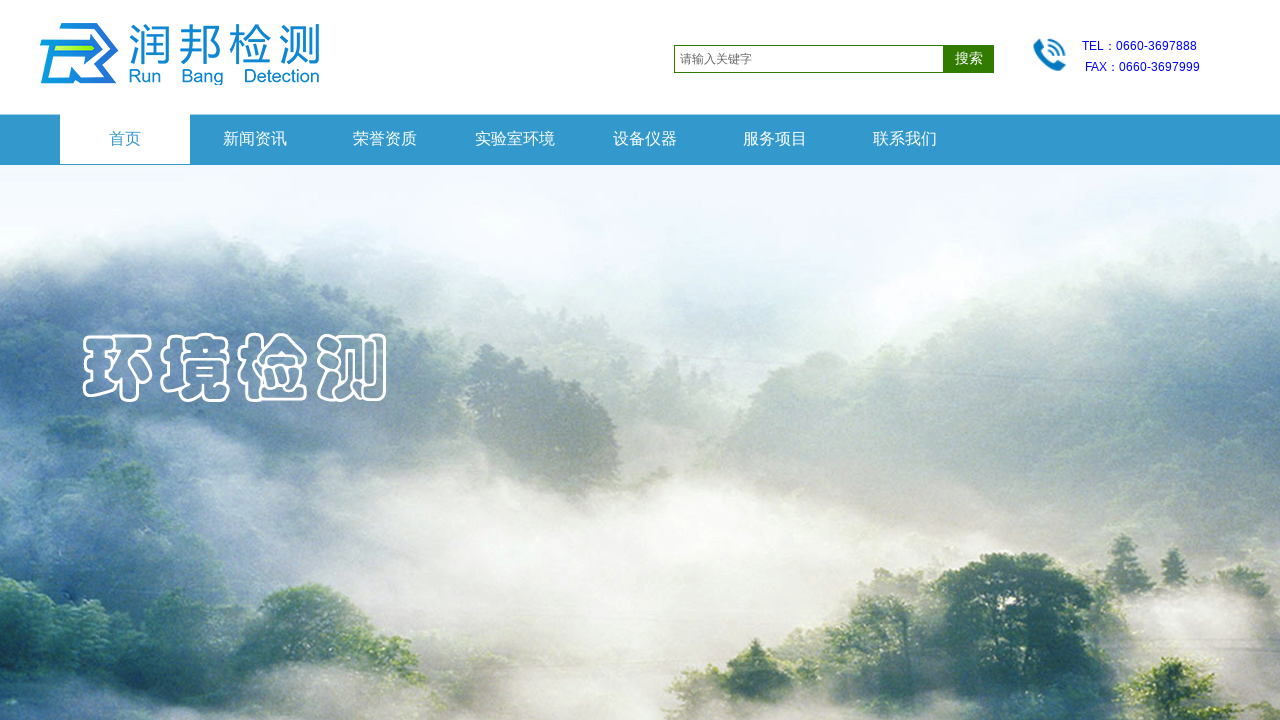

--- FILE ---
content_type: text/html; charset=utf-8
request_url: http://www.runbjc.com/
body_size: 23785
content:
<!DOCTYPE html PUBLIC "-//W3C//DTD XHTML 1.0 Transitional//EN" "http://www.w3.org/TR/xhtml1/DTD/xhtml1-transitional.dtd">
<html xmlns="http://www.w3.org/1999/xhtml" lang="zh-Hans" >
	<head>
		<meta http-equiv="X-UA-Compatible" content="IE=Edge,chrome=1" />
	<meta name="viewport" content="width=1200" />	<meta http-equiv="Content-Type" content="text/html; charset=utf-8" />
		<meta name="format-detection" content="telephone=no" />
	     <meta http-equiv="Cache-Control" content="no-transform"/> 
     <meta http-equiv="Cache-Control" content="no-siteapp"/>
	<title>汕尾市润邦检测技术有限公司</title>
	<meta name="keywords"  content="网站关键字" />
	<meta name="description" content="网站描述" />
    
                
			<link rel="shortcut icon" href="https://aosspic10001.websiteonline.cn/pmo2c5954/image/bitbug_favicon.ico" type="image/x-icon" />
	<link rel="Bookmark" href="https://aosspic10001.websiteonline.cn/pmo2c5954/image/bitbug_favicon.ico" />
		

		<link href="http://static.websiteonline.cn/website/template/default/css/default.css?v=17534100" rel="stylesheet" type="text/css" />
<link href="http://www.runbjc.com/template/default/css/font/font.css?v=15750090" rel="stylesheet" type="text/css" />
<link href="http://www.runbjc.com/template/default/css/wpassword/iconfont.css?v=17496248" rel="stylesheet" type="text/css" />
<link href="http://static.websiteonline.cn/website/plugin/media/css/media.css?v=14077216" rel="stylesheet" type="text/css" />
<link href="http://static.websiteonline.cn/website/plugin/sitesearch/css/sitesearch.css?v=16861948" rel="stylesheet" type="text/css" />
<link href="http://static.websiteonline.cn/website/plugin/title/css/title.css?v=17083134" rel="stylesheet" type="text/css" />
<link href="http://static.websiteonline.cn/website/plugin/unslider/css/unslider.css?v=16086236" rel="stylesheet" type="text/css" />
<link href="http://static.websiteonline.cn/website/plugin/new_video/css/new_video.css?v=14077216" rel="stylesheet" type="text/css" />
<style type="text/css">.prop_rotate_angle sup,.prop_rotate_angle .posblk-deg{font-size:11px; color:#CDCDCD; font-weight:normal; font-style:normal; }ins#qiao-wrap{height:0;} #qiao-wrap{display:block;}
</style> 
</head>
<body  >
<input type="hidden" value="2" name="_user_level_val" />
								<script type="text/javascript" language="javascript" src="http://static.websiteonline.cn/website/script/??libsjq.js,jquery.custom.js,jquery.lazyload.js,jquery.rotateutility.js,lab.js,wopop_all.js,jquery.cookie.js,jquery.simplemodal.js,fullcollumn.js,objectFitPolyfill.min.js,ierotate.js,effects/velocity.js,effects/velocity.ui.js,effects/effects.js,fullpagescroll.js,common.js,heightAdapt.js?v=17573096"></script>
<script type="text/javascript" language="javascript" src="http://static.websiteonline.cn/website/plugin/??media/js/init.js,sitesearch/js/init.js,new_navigation/js/overall.js,new_navigation/styles/hs6/init.js,unslider/js/init.js,picture_hover/js/init.js,buttons/js/init.js,article_list/js/init.js?v=17636160"></script>
	<script type="text/javascript" language="javascript">
    			var webmodel = {};
	        
    wp_pages_global_func($.extend({
        'isedit': '0',
        'islogin': '0',
        'domain': 'pmo2c5954',
        'p_rooturl': 'http://www.runbjc.com',
        'static_rooturl': 'http://static.websiteonline.cn/website',
        'interface_locale': "zh_CN",
        'dev_mode': "0",
        'getsession': ''
    }, {"phpsessionid":"","punyurl":"http:\/\/www.runbjc.com","curr_locale":"zh_CN","mscript_name":"","converted":false}));
    
	</script>

<link href="http://www.runbjc.com/7252e6c85b0234a01aec68c87f016fe7.cssx" rel="stylesheet" /><div id="page_set_css">
</div><input type="hidden" id="page_id" name="page_id" value="56" rpid="56">
<div id="scroll_container" class="scroll_contain" style="">
	    	<div id="scroll_container_bg" style=";">&nbsp;</div>
<script>
initScrollcontainerHeight();	
</script>
     <div id="overflow_canvas_container">        <div id="canvas" style=" margin: 0 auto;width:1200px;;height:3617px">
    <div id="layer49E7FB0D629D82DB1BDC7B3BDFDF39AC" class="full_column"   style="width:1200px;position:absolute;top:1px;height:164px;z-index:102;">
    <div class="full_width " style="position:absolute;height:164px;background-color:#ffffff;background-position:center top;background:;">		
    </div>
			<div class="full_content" style="width:1200px; position:absolute;left:0;top:0;margin-left: 0px;;height:164px;">
								<div id="layer4760F6D9558AAFDD2EEEFA028E5B086A" class="full_column"   fatherid='layerABC203DA3ED665FF73D43DB606A00644'  style="width:1200px;position:absolute;top:113px;height:1px;z-index:102;">
    <div class="full_width " style="position:absolute;height:1px;background-color:#a0cfe7;background-position:center top;background:;">		
    </div>
			<div class="full_content" style="width:1200px; position:absolute;left:0;top:0;margin-left: 0px;;height:1px;">
								                                
                                <div class="fullcontent_opacity" style="width: 100%;height: 100%;position: absolute;left: 0;right: 0;top: 0;display:none;"></div>
			</div>
</div>
<script>
        $(".content_copen").live('click',function(){
        $(this).closest(".full_column").hide();
    });
	var $fullwidth=$('#layer4760F6D9558AAFDD2EEEFA028E5B086A .full_width');
	$fullwidth.css({left:0-$('#canvas').offset().left+$('#scroll_container').offset().left-$('#scroll_container').scrollLeft()-$.parseInteger($('#canvas').css("borderLeftWidth")),width:$('#scroll_container_bg').width()});
	$(function () {
				var videoParams={"id":"layer4760F6D9558AAFDD2EEEFA028E5B086A","bgauto":null,"ctauto":null,"bVideouse":null,"cVideouse":null,"bgvHeight":null,"bgvWidth":null};
		fullcolumn_bgvideo_init_func(videoParams);
                var bgHoverParams={"full":{"hover":null,"opacity":null,"bg":"#a0cfe7","id":"layer4760F6D9558AAFDD2EEEFA028E5B086A","bgopacity":null,"zindextopcolorset":""},"full_con":{"hover":null,"opacity":null,"bg":null,"id":"layer4760F6D9558AAFDD2EEEFA028E5B086A","bgopacity":null}};
		fullcolumn_HoverInit(bgHoverParams);
        });
</script>


<div id="layerC373162043519D3F408CABD78DC4CB31" class="full_column"   fatherid='layerABC203DA3ED665FF73D43DB606A00644'  style="width:1200px;position:absolute;top:114px;height:50px;z-index:118;">
    <div class="full_width " style="position:absolute;height:50px;background-color:#3399cc;background-position:center top;background:;">		
    </div>
			<div class="full_content" style="width:1200px; position:absolute;left:0;top:0;margin-left: 0px;;height:50px;">
								                                
                                <div class="fullcontent_opacity" style="width: 100%;height: 100%;position: absolute;left: 0;right: 0;top: 0;display:none;"></div>
			</div>
</div>
<script>
        $(".content_copen").live('click',function(){
        $(this).closest(".full_column").hide();
    });
	var $fullwidth=$('#layerC373162043519D3F408CABD78DC4CB31 .full_width');
	$fullwidth.css({left:0-$('#canvas').offset().left+$('#scroll_container').offset().left-$('#scroll_container').scrollLeft()-$.parseInteger($('#canvas').css("borderLeftWidth")),width:$('#scroll_container_bg').width()});
	$(function () {
				var videoParams={"id":"layerC373162043519D3F408CABD78DC4CB31","bgauto":null,"ctauto":null,"bVideouse":null,"cVideouse":null,"bgvHeight":null,"bgvWidth":null};
		fullcolumn_bgvideo_init_func(videoParams);
                var bgHoverParams={"full":{"hover":null,"opacity":null,"bg":"#3399cc","id":"layerC373162043519D3F408CABD78DC4CB31","bgopacity":null,"zindextopcolorset":""},"full_con":{"hover":null,"opacity":null,"bg":null,"id":"layerC373162043519D3F408CABD78DC4CB31","bgopacity":null}};
		fullcolumn_HoverInit(bgHoverParams);
        });
</script>


<div id='layer66D01ED239ADD989E078613724D5B397' type='media'  class='cstlayer' style='left: 0px; top: 22px; position: absolute; z-index: 100; width: 279px; height: 63px; display: block;display:none; '  mid=""  fatherid='layerABC203DA3ED665FF73D43DB606A00644'    deg='0'><script>
create_pc_media_set_pic('layer66D01ED239ADD989E078613724D5B397',false);
</script>
<div class="wp-media_content"  style="overflow: hidden; width: 279px; height: 62px; border-width: 0px; border-style: solid; padding: 0px;" type="0">
<div class="img_over"  style='overflow: hidden; border-color: transparent; border-width: 0px; position: relative; width: 279px; height: 62px;'>

<div class="imgloading" style="z-index:100;"> </div>
<a class="media_link" style="line-height:normal;" href="http://www.runbjc.com/page56"  >
<img onerror="set_thumb_layer66D01ED239ADD989E078613724D5B397(this);" onload="set_thumb_layer66D01ED239ADD989E078613724D5B397(this);" id="wp-media-image_layer66D01ED239ADD989E078613724D5B397"  src="https://aosspic10001.websiteonline.cn/pmo2c5954/image/3t1g.png" type="zoom" class="paragraph_image"  style="width: 279px; height: 63px; top: 0px; left: 0px; position: relative;;display:none;" />
</a>
</div>

</div>
<script>
(function(){
		layer_media_init_func('layer66D01ED239ADD989E078613724D5B397',{"isedit":false,"has_effects":true});
})()
</script>
</div><script>		         $('#layer66D01ED239ADD989E078613724D5B397').data('wopop_effects',{"effect":"fromleft","delay":0,"duration":1.2,"loop":0,"loop_infinite":"0"});				 $('#layer66D01ED239ADD989E078613724D5B397').triggerHandler('layer_ready');</script><div id='layer83442B6563905FE2C4AD581ECD45D21D' type='media'  class='cstlayer' style='left: 981px; top: 23px; position: absolute; z-index: 118; width: 57px; height: 57px; display: block; '  mid=""  fatherid='layerABC203DA3ED665FF73D43DB606A00644'    deg='0'><script>
create_pc_media_set_pic('layer83442B6563905FE2C4AD581ECD45D21D',false);
</script>
<div class="wp-media_content"  style="overflow: hidden; width: 57px; height: 57px; border-width: 0px; border-style: solid; padding: 0px;" type="0">
<div class="img_over"  style='overflow: hidden; border-color: transparent; border-width: 0px; position: relative; width: 57px; height: 57px;'>

<div class="imgloading" style="z-index:100;"> </div>
<img  id="wp-media-image_layer83442B6563905FE2C4AD581ECD45D21D" onerror="set_thumb_layer83442B6563905FE2C4AD581ECD45D21D(this);" onload="set_thumb_layer83442B6563905FE2C4AD581ECD45D21D(this);" class="paragraph_image"  type="zoom" src="https://aosspic10001.websiteonline.cn/pmo2c5954/image/h2vl.png" style="width: 57px; height: auto;;" />
</div>

</div>
<script>
(function(){
		layer_media_init_func('layer83442B6563905FE2C4AD581ECD45D21D',{"isedit":false,"has_effects":false});
})()
</script>
</div><script>				 $('#layer83442B6563905FE2C4AD581ECD45D21D').triggerHandler('layer_ready');</script><div id='layer6169B78A385A6A5674EEDD1C995E5AD5' type='sitesearch'  class='cstlayer' style='left: 634px; top: 44px; position: absolute; z-index: 101; width: 320px; height: 35px; '  mid=""  fatherid='layerABC203DA3ED665FF73D43DB606A00644'    deg='0'><div class="wp-sitesearch_content" style="word-wrap: break-word; padding: 0px; border-color: transparent; border-width: 0px; width: 320px; height: 36px;">
	<div class="wp-sitesearch_container" skin="skin4" type="all" opn="0">
		<script type="text/javascript">
	
</script>

<div class="searchbox">
    <div style="display: flex;">
        <div class="ninputs">
            <input type="text" class="searchbox_txt" name="keywords" value="请输入关键字" ></div>
        <input type="hidden" name="searchcontent" value="product"/>
        <div class="sright"> <div class="searchbox_btn">搜索</div></div>
    </div>
    </div>


<script language="javascript">	

	var dom=$("#layer6169B78A385A6A5674EEDD1C995E5AD5");
                var width_xz=0;
	if($.browser.msie && $.browser.version>=9){ width_xz=4;}
	dom.find('.searchbox_txt').css({'width':(dom.width()-width_xz-dom.find('.searchbox_btn').outerWidth(true))-10-2+'px'});
                //key hide show
        dom.find(".searchbox_txt").click(function () {
             if ($(this).val() == "请输入关键字") {
                 $(this).attr("value","");
             }
        });
        dom.find(".searchbox_txt").blur(function () {
            if ($(this).val() == "") {
                $(this).attr('value','请输入关键字')
            }
        });

        </script>
            <div class="searchtype" style='display:none;' >
			<input type="radio" name="c_layer6169B78A385A6A5674EEDD1C995E5AD5" value="title"  class="catetype"/><span class="s_title">名称</span><input type="radio" name="c_layer6169B78A385A6A5674EEDD1C995E5AD5" value="intro" class="catetype"/><span  class="s_description">描述</span><input type="radio" name="c_layer6169B78A385A6A5674EEDD1C995E5AD5" value="content" class="catetype"/><span  class="s_content">内容</span>		</div>
	</div>

<script language="javascript">
var wp_productsearchcache = null;
$('body').data('wp_searchcache',wp_productsearchcache);
(function(){
var urldata = null;
var param={"layer_id":"layer6169B78A385A6A5674EEDD1C995E5AD5","skin":"skin4","article_page":"95","product_page":"-1","payknow_page":-1,"article_pageres":"-1","product_pageres":"-1","openArticleUrl":0,"openPayknowUrl":0,"search_type":0,"sswitch":1,"wordsplist":0,"openProductUrl":0,"search_listNum":"10","extend_content":{"mode":"skins","skin":"skin4","sshinput_txtcolor":"#666","sshinputborder_txtcolor":"#317b00","sshinputborder_txtsize":"1","sshbtn_txtsize":"14","sshbtn_txtbold":"normal","sshbtn_txtcolor":"#fff","sshbtnborder_txtcolor":"#fff","sshbtnborder_txtsize":"0","sshkeytop_txtsize":"3","ssheight_txtsize":"26","ssbtnheight_txtsize":"28","ssbtnwidth_txtsize":"50","sshbtn_bgcolor_txtcolor":"#317b00","sshbtn_bgcolor_hover_txtcolor":"#274e13","sshinput_txtfamily":"SimSun","sshbtn_txtfamily":"Microsoft YaHei","sshkey_txtfamily":"SimSun","sshinput_txtsize":"12","sshkey_txtsize":"12","sshkeyword_txtsize":"12","sitesearchbuttext":"\u641c\u7d22","ssbeijing_txtcolor":"#ffffff","sshkey_txtcolor":"#5A5A5A","sshkey_hover_txtcolor":"#5A5A5A","sshinput_txtbold":"normal","sshkey_txtbold":"normal","sshbtn_bg_txtcolor":"https:\/\/static.websiteonline.cn\/website\/plugin\/sitesearch\/styles\/skin5\/bg.jpg","sshbtn_bg_hover_txtcolor":"https:\/\/static.websiteonline.cn\/website\/plugin\/sitesearch\/styles\/skin5\/bg0.jpg","sshbtn_bigbg_txtcolor":"https:\/\/static.websiteonline.cn\/website\/plugin\/sitesearch\/styles\/skin6\/bg.jpg"},"sshdefalutshow":"0","langs":{"Search Pro":"\u4ea7\u54c1","Search Result":"\u641c\u7d22\u7ed3\u679c\u9875\u9762","Name":"\u540d\u79f0","Description":"\u63cf\u8ff0","Search Art":"\u6587\u7ae0","Search Title":"\u6807\u9898","Search Summary":"\u6458\u8981"},"editmode":0};
var $curlayer = $('#layer6169B78A385A6A5674EEDD1C995E5AD5');
$curlayer.mod_property({"extend_content":{"mode":"skins","skin":"skin4","sshinput_txtcolor":"#666","sshinputborder_txtcolor":"#317b00","sshinputborder_txtsize":"1","sshbtn_txtsize":"14","sshbtn_txtbold":"normal","sshbtn_txtcolor":"#fff","sshbtnborder_txtcolor":"#fff","sshbtnborder_txtsize":"0","sshkeytop_txtsize":"3","ssheight_txtsize":"26","ssbtnheight_txtsize":"28","ssbtnwidth_txtsize":"50","sshbtn_bgcolor_txtcolor":"#317b00","sshbtn_bgcolor_hover_txtcolor":"#274e13","sshinput_txtfamily":"SimSun","sshbtn_txtfamily":"Microsoft YaHei","sshkey_txtfamily":"SimSun","sshinput_txtsize":"12","sshkey_txtsize":"12","sshkeyword_txtsize":"12","sitesearchbuttext":"\u641c\u7d22","ssbeijing_txtcolor":"#ffffff","sshkey_txtcolor":"#5A5A5A","sshkey_hover_txtcolor":"#5A5A5A","sshinput_txtbold":"normal","sshkey_txtbold":"normal","sshbtn_bg_txtcolor":"https:\/\/static.websiteonline.cn\/website\/plugin\/sitesearch\/styles\/skin5\/bg.jpg","sshbtn_bg_hover_txtcolor":"https:\/\/static.websiteonline.cn\/website\/plugin\/sitesearch\/styles\/skin5\/bg0.jpg","sshbtn_bigbg_txtcolor":"https:\/\/static.websiteonline.cn\/website\/plugin\/sitesearch\/styles\/skin6\/bg.jpg"}});
param['wp_productsearchcache']=wp_productsearchcache;

var searchFlag = 4;

layer_sitesearch_init_func(param,urldata,searchFlag);
})()
</script>
</div>
</div><script>				 $('#layer6169B78A385A6A5674EEDD1C995E5AD5').triggerHandler('layer_ready');</script><div id='layer971A55884A526B3665BB332F7632A7DE' type='title'  class='cstlayer' style='left: 1039px; top: 35px; width: 160px; height: 57px; position: absolute; z-index: 103; '  mid=""  fatherid='layerABC203DA3ED665FF73D43DB606A00644'    deg='0'><div class="wp-title_content" style="border-width: 0px; border-color: transparent; padding: 0px; width: 160px; height: 57px; display: block;"><div><span style="color: rgb(74, 134, 232); line-height: 180%;">​&nbsp;<span style="color:#0000ff;">TEL：0660-3697888</span></span></div><div><span style="color: rgb(0, 0, 255); line-height: 180%;">&nbsp; FAX：0660-3697999</span></div></div>
<script type="text/javascript">
$(function(){
	$('.wp-title_content').each(function(){
		if($(this).find('div').attr('align')=='justify'){
			$(this).find('div').css({'text-justify':'inter-ideograph','text-align':'justify'});
		}
	})	
})
</script>

</div><script>				 $('#layer971A55884A526B3665BB332F7632A7DE').triggerHandler('layer_ready');</script>                                
                                <div class="fullcontent_opacity" style="width: 100%;height: 100%;position: absolute;left: 0;right: 0;top: 0;display:none;"></div>
			</div>
</div>
<script>
        $(".content_copen").live('click',function(){
        $(this).closest(".full_column").hide();
    });
	var $fullwidth=$('#layer49E7FB0D629D82DB1BDC7B3BDFDF39AC .full_width');
	$fullwidth.css({left:0-$('#canvas').offset().left+$('#scroll_container').offset().left-$('#scroll_container').scrollLeft()-$.parseInteger($('#canvas').css("borderLeftWidth")),width:$('#scroll_container_bg').width()});
	$(function () {
				var videoParams={"id":"layer49E7FB0D629D82DB1BDC7B3BDFDF39AC","bgauto":null,"ctauto":null,"bVideouse":null,"cVideouse":null,"bgvHeight":null,"bgvWidth":null};
		fullcolumn_bgvideo_init_func(videoParams);
                var bgHoverParams={"full":{"hover":null,"opacity":null,"bg":"#ffffff","id":"layer49E7FB0D629D82DB1BDC7B3BDFDF39AC","bgopacity":null,"zindextopcolorset":""},"full_con":{"hover":null,"opacity":null,"bg":null,"id":"layer49E7FB0D629D82DB1BDC7B3BDFDF39AC","bgopacity":null}};
		fullcolumn_HoverInit(bgHoverParams);
        });
</script>


<div id='layer062B87C2F7D21182483A17DF8519AA5F' type='new_navigation'  class='cstlayer' style='left: 0px; top: 114px; width: 1199.02px; height: 50px; position: absolute; z-index: 115; '  mid="layer7A5F58CE376B4410AC27A8453C2E8C5C"    deg='0'><div class="wp-new_navigation_content" style="background-position: left top; padding: 0px; border: 0px solid transparent; width: 1199px; display: block; overflow: visible; height: auto;;display:block;overflow:hidden;height:0px;" type="0">
<script type="text/javascript"> 
		
	</script>
<div skin="hs6" class="nav1 menu_hs6" ishorizon="1" colorstyle="darkorange" direction="0" more="更多" moreshow="1" morecolor="darkorange" hover="1" hover_scr="0" submethod="0" umenu="0" dmenu="0" sethomeurl="http://www.runbjc.com/page56" smcenter="0">
		<ul id="nav_layer062B87C2F7D21182483A17DF8519AA5F" class="navigation"  style="width:auto;"  >
		<li style="z-index:2;"  class="wp_subtop"  pid="56" ><a  class="  "  href="http://www.runbjc.com">首页</a></li><li style="z-index:2;"  class="wp_subtop"  pid="62" ><a  class=" sub "  href="http://www.runbjc.com/page62">新闻资讯</a><ul style="z-index:2;"><li style="z-index:3;"  class=""  pid=0 ><a  class="  "  href="http://www.runbjc.com/page86">行业动态</a></li><li style="z-index:3;"  class=""  pid=0 ><a  class="  "  href="http://www.runbjc.com/page87">食安知识</a></li><li style="z-index:3;"  class=""  pid=0 ><a  class="  "  href="http://www.runbjc.com/page88">公司新闻</a></li></ul></li><li style="z-index:2;"  class="wp_subtop"  pid="102" ><a  class="  "  href="http://www.runbjc.com/page102">荣誉资质</a></li><li style="z-index:2;"  class="wp_subtop"  pid="105" ><a  class="  "  href="http://www.runbjc.com/page105">实验室环境</a></li><li style="z-index:2;"  class="wp_subtop"  pid="103" ><a  class="  "  href="http://www.runbjc.com/page103">设备仪器</a></li><li style="z-index:2;"  class="wp_subtop"  pid="64" ><a  class=" sub "  href="http://www.runbjc.com/httpwwwrunbjccompage105" target="_blank">服务项目</a><ul style="z-index:2;"><li style="z-index:3;"  class=""  pid=0 ><a  class="  "  href="http://www.runbjc.com/page78">食品检测</a></li><li style="z-index:3;"  class=""  pid=0 ><a  class="  "  href="http://www.runbjc.com/page79">环境检测</a></li><li style="z-index:3;"  class=""  pid=0 ><a  class="  "  href="http://www.runbjc.com/page80">水质检测</a></li><li style="z-index:3;"  class=""  pid=0 ><a  class="  "  href="http://www.runbjc.com/page81">农产品检测</a></li><li style="z-index:3;"  class=""  pid=0 ><a  class="  "  href="http://www.runbjc.com/page82">化妆品检测</a></li><li style="z-index:3;"  class=""  pid=0 ><a  class="  "  href="http://www.runbjc.com/page83">海洋环境监测</a></li><li style="z-index:3;"  class=""  pid=0 ><a  class="  "  href="http://www.runbjc.com/page84">公共场所卫生</a></li><li style="z-index:3;"  class=""  pid=0 ><a  class="  "  href="http://www.runbjc.com/page85">职业卫生评价</a></li></ul></li><li style="z-index:2;"  class="wp_subtop"  pid="94" ><a  class="  "  href="http://www.runbjc.com/page94">联系我们</a></li>	</ul>
</div>

<script type="text/javascript"> 
				$("#layer062B87C2F7D21182483A17DF8519AA5F").data("datasty_", '@charset "utf-8";  #nav_layer062B87C2F7D21182483A17DF8519AA5F,#nav_layer062B87C2F7D21182483A17DF8519AA5F ul,#nav_layer062B87C2F7D21182483A17DF8519AA5F li{list-style-type:none; margin:0px; padding:0px; border:thin none;}  #nav_layer062B87C2F7D21182483A17DF8519AA5F { position:relative;padding-left:20px;background-image:url(http://static.websiteonline.cn/website/plugin/new_navigation/styles/hs6/menu6_bg.jpg);background-repeat:repeat;background-position:top left;background-color:transparent;height:42px;-moz-border-radius:5px; -webkit-border-radius:5px; border-radius:5px;behavior: url(script/pie.htc);}  #nav_layer062B87C2F7D21182483A17DF8519AA5F li.wp_subtop{padding-left:5px;padding-right:5px;text-align:center;height:42px;line-height:42px;position: relative; float:left; width:120px; padding-bottom:0px;background-image:url(http://static.websiteonline.cn/website/plugin/new_navigation/styles/hs6/menu6_line.jpg);background-color:transparent;background-repeat:no-repeat;background-position:top right;}  #nav_layer062B87C2F7D21182483A17DF8519AA5F li.wp_subtop:hover{height:42px;line-height:42px;width:120px;text-align:center;background-image:url(http://static.websiteonline.cn/website/plugin/new_navigation/styles/hs6/menu6_hover.jpg);background-repeat:repeat-x;background-color:transparent;background-position:top left;}  #nav_layer062B87C2F7D21182483A17DF8519AA5F li.wp_subtop>a{white-space:nowrap;font-style:normal;font-weight:normal;font-family:arial;font-size:12px;display:block; padding:0px; color:#ffffff; text-align:center; text-decoration: none;overflow:hidden;}  #nav_layer062B87C2F7D21182483A17DF8519AA5F li.wp_subtop>a:hover{color:#fff; text-decoration: none;font-size:12px;font-style:normal;font-weight:normal;font-family:arial;color:#ffffff;text-align:center;}  #nav_layer062B87C2F7D21182483A17DF8519AA5F ul {position:absolute;left:0px;display:none; background-color:transparent;margin-left:0px;}  #nav_layer062B87C2F7D21182483A17DF8519AA5F ul li {padding-left:5px;padding-right:5px;text-align:center;position:relative; float: left;padding-bottom:0px;background-image:none;background-color:#fc6701;height:25px;line-height:25px;background-position:top left;background-repeat:repeat;}  #nav_layer062B87C2F7D21182483A17DF8519AA5F ul li:hover{text-align:center;background-image:none; background-color:#dc3200;width:120px;height:25px;line-height:25px;background-position:top left;background-repeat:repeat;}  #nav_layer062B87C2F7D21182483A17DF8519AA5F ul li a {text-align:center;color:#fff;font-size:12px;font-family:arial;font-style:normal;font-weight:normal;white-space:nowrap;display:block;}  #nav_layer062B87C2F7D21182483A17DF8519AA5F ul li a:hover{ color:#fff;font-size:12px;font-family:arial;text-align:center;font-style:normal;font-weight:normal;}  #nav_layer062B87C2F7D21182483A17DF8519AA5F ul ul {position: absolute; margin-left: 120px; margin-top: -25px;display: none; }');
		$("#layer062B87C2F7D21182483A17DF8519AA5F").data("datastys_", '#nav_layer062B87C2F7D21182483A17DF8519AA5F li.wp_subtop{line-height:50px;} #nav_layer062B87C2F7D21182483A17DF8519AA5F li.wp_subtop{height:50px;} #nav_layer062B87C2F7D21182483A17DF8519AA5F li.wp_subtop:hover{line-height:50px;} #nav_layer062B87C2F7D21182483A17DF8519AA5F li.wp_subtop:hover{height:50px;} #nav_layer062B87C2F7D21182483A17DF8519AA5F{height:50px;}  #nav_layer062B87C2F7D21182483A17DF8519AA5F{background-color:transparent;} #nav_layer062B87C2F7D21182483A17DF8519AA5F{background-image:url(http://static.websiteonline.cn/website/plugin/new_navigation/view/images/png_bg.png);} #nav_layer062B87C2F7D21182483A17DF8519AA5F{background:;} #nav_layer062B87C2F7D21182483A17DF8519AA5F{border-radius:0px;behavior: url(script/pie.htc);} #nav_layer062B87C2F7D21182483A17DF8519AA5F li.wp_subtop{background-image:url(http://static.websiteonline.cn/website/plugin/new_navigation/view/images/png_bg.png);} #nav_layer062B87C2F7D21182483A17DF8519AA5F li.wp_subtop{background-color:transparent;} #nav_layer062B87C2F7D21182483A17DF8519AA5F li.wp_subtop{background:;} #nav_layer062B87C2F7D21182483A17DF8519AA5F li.wp_subtop:hover{background-image:url(http://static.websiteonline.cn/website/plugin/new_navigation/view/images/png_bg.png);}  #nav_layer062B87C2F7D21182483A17DF8519AA5F li.wp_subtop>a:hover{font-family:Microsoft YaHei;} #nav_layer062B87C2F7D21182483A17DF8519AA5F li.wp_subtop>a{font-family:Microsoft YaHei;}     #nav_layer062B87C2F7D21182483A17DF8519AA5F li.wp_subtop>a:hover{color:#3399cc;} #nav_layer062B87C2F7D21182483A17DF8519AA5F li.wp_subtop:hover{background:transparent;} #nav_layer062B87C2F7D21182483A17DF8519AA5F li.wp_subtop:hover{background-color:#ffffff;}  #nav_layer062B87C2F7D21182483A17DF8519AA5F li.wp_subtop>a:hover{font-size:16px;}  #nav_layer062B87C2F7D21182483A17DF8519AA5F li.wp_subtop>a{font-size:16px;} #nav_layer062B87C2F7D21182483A17DF8519AA5F ul li{height:40px;} #nav_layer062B87C2F7D21182483A17DF8519AA5F ul li{line-height:40px;} #nav_layer062B87C2F7D21182483A17DF8519AA5F ul li:hover{height:40px;} #nav_layer062B87C2F7D21182483A17DF8519AA5F ul li:hover{line-height:40px;} #nav_layer062B87C2F7D21182483A17DF8519AA5F ul li a{font-family:Microsoft YaHei;}   #nav_layer062B87C2F7D21182483A17DF8519AA5F ul li a:hover{font-family:Microsoft YaHei;}  #nav_layer062B87C2F7D21182483A17DF8519AA5F ul li{background:transparent;} #nav_layer062B87C2F7D21182483A17DF8519AA5F ul li{background-color:#3399cc;} #nav_layer062B87C2F7D21182483A17DF8519AA5F ul li:hover{background:transparent;} #nav_layer062B87C2F7D21182483A17DF8519AA5F ul li:hover{background-color:#b4c800;} #nav_layer062B87C2F7D21182483A17DF8519AA5F ul li a{font-size:14px;} #nav_layer062B87C2F7D21182483A17DF8519AA5F ul li a:hover{font-size:14px;}');
	
		</script>

<script type="text/javascript">
function wp_get_navstyle(layer_id,key){
		var navStyle = $.trim($("#"+layer_id).data(key));
		return navStyle;	
	
}	
richtxt('layer062B87C2F7D21182483A17DF8519AA5F');
</script><script type="text/javascript">
layer_new_navigation_hs6_func({"isedit":false,"layer_id":"layer062B87C2F7D21182483A17DF8519AA5F","menustyle":"hs6"});

</script><div class="navigation_more" data-more="darkorange" data-typeval="0" data-menudata="&quot;&quot;"></div>
</div>
<script type="text/javascript">
 $(function(){
	layer_new_navigation_content_func({"isedit":false,"layer_id":"layer062B87C2F7D21182483A17DF8519AA5F","menustyle":"hs6","addopts":[]});
});
</script>

</div><script>				 $('#layer062B87C2F7D21182483A17DF8519AA5F').triggerHandler('layer_ready');</script><div id='layer79FBEB45DD14E168359885A7206A3EB3' type='unslider'  class='cstlayer' style='left: 0px; top: 164px; width: 1200px; height: 660px; position: absolute; z-index: 101; display: block; '  mid=""    deg='0'><style>
#layer79FBEB45DD14E168359885A7206A3EB3html5zoo-1{
	margin:0 auto;
}
</style>
<div id="layer79FBEB45DD14E168359885A7206A3EB3_content" class="wp-unslider_content" style="border: none; left: -182px; width: 1565px; height: 660px; overflow: hidden; position: absolute;">
<script type="text/javascript">
	 
</script>

<!-- loop star -->
<div id="layer79FBEB45DD14E168359885A7206A3EB3html5zoo-1">
    <ul class="html5zoo-slides" style="display:none;">
  
        <li><img alt="" src="https://aosspic10001.websiteonline.cn/pmo2c5954/image/54zt.jpg" class="html5lightbox" /></a></li>
  
        <li><img alt="" src="https://aosspic10001.websiteonline.cn/pmo2c5954/image/8lb5.jpg" class="html5lightbox" /></a></li>
  
        <li><img alt="" src="https://aosspic10001.websiteonline.cn/pmo2c5954/image/hyy5.jpg" class="html5lightbox" /></a></li>
    </ul>
</div>
<!-- loop end -->

<script language="javascript">
(function(){
		var layerparams={"layerid":"layer79FBEB45DD14E168359885A7206A3EB3","pstyle":"none","plborder_size":null,"interval":3000,"autoplays":"true","title_size":40,"title_family":"SimSun","title_color":"#fff","easing":"all","show_title":"1","show_nav":"1","navigation_style":"01","navbg_hover_color":"#660000","nav_margin_bottom_size":"25","nav_arrow":"1","arrow_left":"template\/default\/images\/left_arrow.png","arrow_right":"template\/default\/images\/right_arrow.png","nav_margin_left_size":"25","nav_margin_right_size":"25","skin":"01","default_show":"1","hover_show":"0","pauseonmouseover":"1","nav_arrow_w_size":"32","nav_arrow_h_size":"32","iconstyle":"01","nav_height_size":"2","wsize":null,"editMode":false,"unslideradapt":null};
	layer_unslider_init_func(layerparams);
})()  
</script>
</div>
</div><script>				 $('#layer79FBEB45DD14E168359885A7206A3EB3').triggerHandler('layer_ready');</script><div id='layerAE8A162EAB7070705336E4EAB061BC7F' type='line'  class='cstlayer' style='left: 0px; top: 846px; width: 1199.02px; height: 540px; position: absolute; z-index: 130; '  mid=""    deg='0'><div class="wp-line_content" style="border-width: 0px; border-color: transparent; padding: 0px; width: 1199px; height: 540px; overflow: hidden; border-style: solid;"><div class="wpline-wrapper horizontal-xgray_line01"></div><script language="javascript">
</script></div></div><script>				 $('#layerAE8A162EAB7070705336E4EAB061BC7F').triggerHandler('layer_ready');</script><div id='layer47A9D1F46B4CBD8EFB6F59FF61744611' type='new_video'  class='cstlayer' style='left: 0px; top: 861px; position: absolute; z-index: 181; width: 1200px; height: 525px; '  mid=""    deg='0'><div class="wp-new_video_content" style="overflow: hidden; border-color: transparent; border-width: 0px; width: 1200px; height: 525px;">
<embed width="1200" height="525" src="https://imgcache.qq.com/tencentvideo_v1/playerv3/TPout.swf?vid=l3227or8841&auto=1" type="application/x-shockwave-flash" allowscriptaccess="always" allowfullscreen="true" wmode="opaque" flashvars="auto=1"></embed>  
</div>
<script>
$(function(){
	var dom=$('#layer47A9D1F46B4CBD8EFB6F59FF61744611');
	var iframeel=dom.find('iframe');
	if(iframeel.length>0 && iframeel.prop('src').indexOf('video_iframe')>=0){
		iframeel[0].onload=function(){
			var timer=setTimeout(function(){
				iframeel[0].src=iframeel[0].src+"&v="+(new Date().getTime());
			},200);
			iframeel[0].onload=function(){}
			if(iframeel[0].contentWindow.$ && iframeel[0].contentWindow.$('video').length==1){
				clearTimeout(timer);
			}
		}
	}
});

</script>
</div><script>				 $('#layer47A9D1F46B4CBD8EFB6F59FF61744611').triggerHandler('layer_ready');</script><div id='layerFEABF6AED81B74CA7F618DCD61ACB659' type='title'  class='cstlayer' style='left: 0px; top: 1393px; width: 1199px; height: 37px; position: absolute; z-index: 100; '  mid=""    deg='0'><div class="wp-title_content" style="border-width: 0px; border-color: transparent; padding: 0px; width: 1199px; height: 37px; display: block;"><div style="text-align: center;"><span style="color: rgb(51, 51, 51); font-family: 微软雅黑; font-size: 24px;">公司简介</span></div></div>

</div><script>				 $('#layerFEABF6AED81B74CA7F618DCD61ACB659').triggerHandler('layer_ready');</script><div id='layer1E643FD44C5C39221D5EC6B561DBC379' type='line'  class='cstlayer' style='left: 554px; top: 1422px; width: 92px; height: 31px; position: absolute; z-index: 103; '  mid=""    deg='0'><div class="wp-line_content" style="border-width: 0px; border-color: transparent; padding: 0px; width: 92px; height: 31px; overflow: hidden;"><div class="wpline-wrapper horizontal-solid"></div><script language="javascript">
</script></div></div><script>				 $('#layer1E643FD44C5C39221D5EC6B561DBC379').triggerHandler('layer_ready');</script><div id='layerF7915D4C7133202BE7179AF4FC5DA301' type='title'  class='cstlayer' style='left: 1px; top: 1443px; width: 1199px; height: 115px; position: absolute; z-index: 129; '  mid=""    deg='0'><div class="wp-title_content" style="border-width: 0px; border-color: transparent; padding: 0px; width: 1199px; height: 115px; display: block;"><p style="color: rgb(90, 90, 90); font-family: Arial, 宋体, Helvetica, sans-serif, Verdana; font-size: 12px; font-style: normal; font-variant-ligatures: normal; font-variant-caps: normal; font-weight: normal;"></p><p class="MsoNormal" style="background: white; line-height: 12.6pt; text-indent: 28.75pt; margin-bottom: 0pt; vertical-align: baseline;"><span style="color: black; font-family: 微软雅黑, sans-serif; font-size: 11.5pt; font-style: normal; font-variant-ligatures: normal; font-variant-caps: normal; font-weight: normal;">&nbsp;</span><span style="text-indent: 28.75pt; font-size: 15.3333px;"><font color="#000000" face="微软雅黑, sans-serif">汕尾市润邦检测技术有限公司，成立于2018 年 3月，注册资金3800万元，至今取得了CMA、CATL、ISO9001、ISO14001、ISO45001等多项资质，拥有3000平方米的检测检验基地、国内外先进的检测设备及优秀的技术团队，致力于为各类型客户提供公正、权威、专业的一站式检测服务，是一家专业的第三方检测机构。</font></span></p><p class="MsoNormal" style="background: white; line-height: 12.6pt; text-indent: 28.75pt; margin-bottom: 0pt; vertical-align: baseline;"><font color="#000000" face="微软雅黑, sans-serif"><span style="font-size: 15.3333px;">&nbsp;公司自成立以来，不断开拓技术创新，实行多方合作，与岛津（中国）建立了联合培训基地，与广东食品药品职业学院建立了教学实习基地，成为国务院农业农村部“全国农产品质量安全与营养健康科普实验室”，在检测设备、人才技术、科学研究上都有着资深的战略合作伙伴。</span></font></p><p class="MsoNormal" style="background: white; line-height: 12.6pt; text-indent: 28.75pt; margin-bottom: 0pt; vertical-align: baseline;"><font color="#000000" face="微软雅黑, sans-serif"><span style="font-size: 15.3333px;">&nbsp;公司本着“以人为本，惟民其康”的企业愿景，提供科学准确、可靠的检测数据，用心服务于全社会，共同维护城市环境，为人民的健康生活保驾护航！</span></font></p><p style="color: rgb(90, 90, 90); font-family: Arial, 宋体, Helvetica, sans-serif, Verdana; font-size: 12px; font-style: normal; font-variant-ligatures: normal; font-variant-caps: normal; font-weight: normal;"></p></div>

</div><script>				 $('#layerF7915D4C7133202BE7179AF4FC5DA301').triggerHandler('layer_ready');</script><div id='layer7AFEA2FC9DC79CD6BB3E2410BC627567' type='picture_hover'  class='cstlayer' style='left: 555px; top: 1594px; width: 102px; height: 88px; display: block; position: absolute; z-index: 104;display:none; '  mid=""    deg='0'><div class="wp-picture_hover_content" style="padding: 0px; border: 0px solid transparent; width: 102px; height: 88px; overflow: hidden;">
<div class="st-slidecontent" id="layer7AFEA2FC9DC79CD6BB3E2410BC627567_stslider">
  <script type="text/javascript"> 
     
</script>
<!-- MAIN CONTENT --> 
<div class="imgloading" style="z-index:100;"> </div>
<div class="main-pichover-content layer7AFEA2FC9DC79CD6BB3E2410BC627567">
    <div class="worksbox" id="worksbox0"><a href="http://www.runbjc.com/page103"  ><p class="phbox"><img class="phfront" src="https://aosspic10001.websiteonline.cn/pmo2c5954/image/006.png" alt="" /><img class="phback" src="https://aosspic10001.websiteonline.cn/pmo2c5954/image/006.png" alt="" /></p></a></div></div>
<script type="text/javascript">
$(function () {
    	var boxh = parseInt('87'),boxw = parseInt('101'),speed = parseInt('300');
	var jsparams={"layerid":"layer7AFEA2FC9DC79CD6BB3E2410BC627567","hover_effect":"rollover","jsindex":0};jsparams.boxh=boxh;jsparams.boxw=boxw;jsparams.speed=speed;
	layer_picture_hover_mouse_event(jsparams);	// 取消（每行）最右边图片容器的内右边距(bug#4396)
	if ($._parseFloat("1") > 0) {
		var $B = $('#layer7AFEA2FC9DC79CD6BB3E2410BC627567 .worksbox'),
		bp = [];
		if (bp.length > 0) for(var i in bp) $B.filter(':eq('+bp[i]+')').addClass("linend");
		else $B.filter(':last').addClass("linend");
		bp = $B = null;
	}
});
</script></div> 
	
<script language="javascript">
layer_picture_hover_createfuncs();
</script>
</div>
</div><script>		         $('#layer7AFEA2FC9DC79CD6BB3E2410BC627567').data('wopop_effects',{"effect":"fromleft","delay":0,"duration":1.2,"loop":0,"loop_infinite":"0"});				 $('#layer7AFEA2FC9DC79CD6BB3E2410BC627567').triggerHandler('layer_ready');</script><div id='layerCDF9394A1CCDA4D04D863B6CA7655475' type='picture_hover'  class='cstlayer' style='left: 155px; top: 1594px; width: 102px; height: 88px; display: block; position: absolute; z-index: 128;display:none; '  mid=""    deg='0'><div class="wp-picture_hover_content" style="padding: 0px; border: 0px solid transparent; width: 102px; height: 88px; overflow: hidden;">
<div class="st-slidecontent" id="layerCDF9394A1CCDA4D04D863B6CA7655475_stslider">
  <script type="text/javascript"> 
     
</script>
<!-- MAIN CONTENT --> 
<div class="imgloading" style="z-index:100;"> </div>
<div class="main-pichover-content layerCDF9394A1CCDA4D04D863B6CA7655475">
    <div class="worksbox" id="worksbox0"><a href="http://www.runbjc.com/?id=67"  ><p class="phbox"><img class="phfront" src="https://aosspic10001.websiteonline.cn/pmo2c5954/image/004.png" alt="" /><img class="phback" src="https://aosspic10001.websiteonline.cn/pmo2c5954/image/004.png" alt="" /></p></a></div></div>
<script type="text/javascript">
$(function () {
    	var boxh = parseInt('87'),boxw = parseInt('101'),speed = parseInt('300');
	var jsparams={"layerid":"layerCDF9394A1CCDA4D04D863B6CA7655475","hover_effect":"rollover","jsindex":0};jsparams.boxh=boxh;jsparams.boxw=boxw;jsparams.speed=speed;
	layer_picture_hover_mouse_event(jsparams);	// 取消（每行）最右边图片容器的内右边距(bug#4396)
	if ($._parseFloat("1") > 0) {
		var $B = $('#layerCDF9394A1CCDA4D04D863B6CA7655475 .worksbox'),
		bp = [];
		if (bp.length > 0) for(var i in bp) $B.filter(':eq('+bp[i]+')').addClass("linend");
		else $B.filter(':last').addClass("linend");
		bp = $B = null;
	}
});
</script></div> 
</div>
</div><script>		         $('#layerCDF9394A1CCDA4D04D863B6CA7655475').data('wopop_effects',{"effect":"fromleft","delay":0.6,"duration":1.2,"loop":0,"loop_infinite":"0"});				 $('#layerCDF9394A1CCDA4D04D863B6CA7655475').triggerHandler('layer_ready');</script><div id='layer3377DC201B0B5D44ABBC733A8D876A8D' type='picture_hover'  class='cstlayer' style='left: 1000px; top: 1595px; width: 102px; height: 88px; display: block; position: absolute; z-index: 127;display:none; '  mid=""    deg='0'><div class="wp-picture_hover_content" style="padding: 0px; border: 0px solid transparent; width: 102px; height: 88px; overflow: hidden;">
<div class="st-slidecontent" id="layer3377DC201B0B5D44ABBC733A8D876A8D_stslider">
  <script type="text/javascript"> 
     
</script>
<!-- MAIN CONTENT --> 
<div class="imgloading" style="z-index:100;"> </div>
<div class="main-pichover-content layer3377DC201B0B5D44ABBC733A8D876A8D">
    <div class="worksbox" id="worksbox0"><a href="http://www.runbjc.com/page102"  ><p class="phbox"><img class="phfront" src="https://aosspic10001.websiteonline.cn/pmo2c5954/image/008.png" alt="" /><img class="phback" src="https://aosspic10001.websiteonline.cn/pmo2c5954/image/008.png" alt="" /></p></a></div></div>
<script type="text/javascript">
$(function () {
    	var boxh = parseInt('87'),boxw = parseInt('101'),speed = parseInt('300');
	var jsparams={"layerid":"layer3377DC201B0B5D44ABBC733A8D876A8D","hover_effect":"rollover","jsindex":0};jsparams.boxh=boxh;jsparams.boxw=boxw;jsparams.speed=speed;
	layer_picture_hover_mouse_event(jsparams);	// 取消（每行）最右边图片容器的内右边距(bug#4396)
	if ($._parseFloat("1") > 0) {
		var $B = $('#layer3377DC201B0B5D44ABBC733A8D876A8D .worksbox'),
		bp = [];
		if (bp.length > 0) for(var i in bp) $B.filter(':eq('+bp[i]+')').addClass("linend");
		else $B.filter(':last').addClass("linend");
		bp = $B = null;
	}
});
</script></div> 
</div>
</div><script>		         $('#layer3377DC201B0B5D44ABBC733A8D876A8D').data('wopop_effects',{"effect":"fromright","delay":0.3,"duration":1.2,"loop":0,"loop_infinite":"0"});				 $('#layer3377DC201B0B5D44ABBC733A8D876A8D').triggerHandler('layer_ready');</script><div id='layer14C2B7B4991899B4C8C8F2E3BFC9973D' type='buttons'  class='cstlayer' style='left: 155px; top: 1681px; width: 98px; height: 50px; position: absolute; z-index: 105; '  mid=""    deg='0'><div class="wp-buttons_content" style="border-width: 0px; border-color: transparent; padding: 0px; width: 98px; height: 50px; overflow: hidden; border-style: solid;"><a href="javascript:;"  class="btnarea button_btndefault-link" style="width:98px;left:0px;top:0px;height:50px;line-height:50px;">
  <span class="button_btndefault-label">公司简介</span>
</a><script type="text/javascript" src="http://static.websiteonline.cn/website/script/usermanagemob/clipboard.js"></script>
<script language="javascript">$('#layer14C2B7B4991899B4C8C8F2E3BFC9973D').layer_ready(function(){
	
			(function(){
	var param={"layerid":"layer14C2B7B4991899B4C8C8F2E3BFC9973D","bgFlag":0,"bhFlag":0};
	layer_buttons_text_display_func(param);
	})();
	
	
			
		
		
			    
    	    
		btnFloat({"border_radius":"0px 0px 0px 0px","btntext":"\u516c\u53f8\u7b80\u4ecb","bgcolor_link":"transparent","bgcolor_hover":"transparent","shadow_enable":"hide","txtfont_name":"Microsoft YaHei","txtfont_size":"14","txtbold":"normal","txtcolor_link":"rgba(67,67,67,1)","txtcolor_hover":"rgba(60,150,202,1)","ostyle":{"btnarea":"width:98px;left:0px;top:0px;height:50px;line-height:50px;"}},'layer14C2B7B4991899B4C8C8F2E3BFC9973D')
	});</script>
</div>

</div><script>				 $('#layer14C2B7B4991899B4C8C8F2E3BFC9973D').triggerHandler('layer_ready');</script><div id='layerFB5659DCC54348563C024A07190C7867' type='buttons'  class='cstlayer' style='left: 1000px; top: 1681px; width: 98px; height: 50px; position: absolute; z-index: 107; '  mid=""    deg='0'><div class="wp-buttons_content" style="border-width: 0px; border-color: transparent; padding: 0px; width: 98px; height: 50px; overflow: hidden; border-style: solid;"><a href="http://www.runbjc.com/page102"  class="btnarea button_btndefault-link" style="width:98px;left:0px;top:0px;height:50px;line-height:50px;">
  <span class="button_btndefault-label">公司资质</span>
</a><script type="text/javascript" src="http://static.websiteonline.cn/website/script/usermanagemob/clipboard.js"></script>
<script language="javascript">$('#layerFB5659DCC54348563C024A07190C7867').layer_ready(function(){
	
			(function(){
	var param={"layerid":"layerFB5659DCC54348563C024A07190C7867","bgFlag":0,"bhFlag":0};
	layer_buttons_text_display_func(param);
	})();
	
	
			
		
		
			    
    	    
		btnFloat({"border_radius":"0px 0px 0px 0px","btntext":"\u516c\u53f8\u8d44\u8d28","bgcolor_link":"transparent","bgcolor_hover":"transparent","shadow_enable":"hide","txtfont_name":"Microsoft YaHei","txtfont_size":"14","txtbold":"normal","txtcolor_link":"rgba(67,67,67,1)","txtcolor_hover":"rgba(60,150,202,1)","ostyle":{"btnarea":"width:98px;left:0px;top:0px;height:50px;line-height:50px;"},"btnlink":{"ctype":"page","options":{"menuid":"102","target":"0"},"address":"https:\/\/website-edit.onlinewebsite.cn\/website\/index.php?_m=wp_frontpage&_a=index&id=102&domain=pmo2c5954&editdomain=newadmin.newwan.cn&SessionID=f20b9d04fcdb3b20475e1fa0c33f575c"}},'layerFB5659DCC54348563C024A07190C7867')
	});</script>
</div>

</div><script>				 $('#layerFB5659DCC54348563C024A07190C7867').triggerHandler('layer_ready');</script><div id='layer32329428B896D39F0854EFE0920D612D' type='buttons'  class='cstlayer' style='left: 555px; top: 1681px; width: 98px; height: 50px; position: absolute; z-index: 106; '  mid=""    deg='0'><div class="wp-buttons_content" style="border-width: 0px; border-color: transparent; padding: 0px; width: 98px; height: 50px; overflow: hidden; border-style: solid;"><a href="http://www.runbjc.com/page103"  class="btnarea button_btndefault-link" style="width:98px;left:0px;top:0px;height:50px;line-height:50px;">
  <span class="button_btndefault-label">设备仪器</span>
</a><script type="text/javascript" src="http://static.websiteonline.cn/website/script/usermanagemob/clipboard.js"></script>
<script language="javascript">$('#layer32329428B896D39F0854EFE0920D612D').layer_ready(function(){
	
			(function(){
	var param={"layerid":"layer32329428B896D39F0854EFE0920D612D","bgFlag":0,"bhFlag":0};
	layer_buttons_text_display_func(param);
	})();
	
	
			
		
		
			    
    	    
		btnFloat({"border_radius":"0px 0px 0px 0px","btntext":"\u8bbe\u5907\u4eea\u5668","bgcolor_link":"transparent","bgcolor_hover":"transparent","shadow_enable":"hide","txtfont_name":"Microsoft YaHei","txtfont_size":"14","txtbold":"normal","txtcolor_link":"rgba(67,67,67,1)","txtcolor_hover":"rgba(60,150,202,1)","ostyle":{"btnarea":"width:98px;left:0px;top:0px;height:50px;line-height:50px;"},"btnlink":{"ctype":"page","options":{"menuid":"103","target":"0"},"address":"https:\/\/website-edit.onlinewebsite.cn\/website\/index.php?_m=wp_frontpage&_a=index&id=103&domain=pmo2c5954&editdomain=newadmin.newwan.cn&SessionID=f20b9d04fcdb3b20475e1fa0c33f575c"}},'layer32329428B896D39F0854EFE0920D612D')
	});</script>
</div>

</div><script>				 $('#layer32329428B896D39F0854EFE0920D612D').triggerHandler('layer_ready');</script><div id='layer051FFA9C32608EA20910DE82D144C2F0' type='title'  class='cstlayer' style='left: 0px; top: 1768px; width: 1199px; height: 37px; position: absolute; z-index: 108; '  mid=""    deg='0'><div class="wp-title_content" style="border-width: 0px; border-color: transparent; padding: 0px; width: 1199px; height: 37px; display: block; -ms-word-wrap: break-word;"><div style="text-align: center;"><font color="#333333" face="微软雅黑"><span style="font-size: 24px;">服务领域</span></font></div></div>

</div><script>				 $('#layer051FFA9C32608EA20910DE82D144C2F0').triggerHandler('layer_ready');</script><div id='layer21368AAE44168941FB166BC29EA8E272' type='line'  class='cstlayer' style='left: 554px; top: 1797px; width: 92px; height: 31px; position: absolute; z-index: 110; '  mid=""    deg='0'><div class="wp-line_content" style="border-width: 0px; border-color: transparent; padding: 0px; width: 92px; height: 31px; overflow: hidden;"><div class="wpline-wrapper horizontal-solid"></div><script language="javascript">
</script></div></div><script>				 $('#layer21368AAE44168941FB166BC29EA8E272').triggerHandler('layer_ready');</script><div id='layerD242E099A509544A8D9EB11F7940E33A' type='line'  class='cstlayer' style='left: 0px; top: 1798px; width: 1199.02px; height: 31px; position: absolute; z-index: 109; '  mid=""    deg='0'><div class="wp-line_content" style="border-width: 0px; border-color: transparent; padding: 0px; width: 1199px; height: 31px; overflow: hidden;"><div class="wpline-wrapper horizontal-xgray_line01"></div><script language="javascript">
</script></div></div><script>				 $('#layerD242E099A509544A8D9EB11F7940E33A').triggerHandler('layer_ready');</script><div id='layerF2AC67490CE9BB87ABC6FF88515715F1' type='box'  class='cstlayer' style='left: 939px; top: 1849px; width: 260px; height: 270px; position: absolute; z-index: 112; '  mid=""    deg='0'><div class="wp-box_content drop_box" style="padding: 0px; border: 1px solid rgb(217, 217, 217); width: 260px; height: 270px; -ms-word-wrap: break-word; background-color: rgb(255, 255, 255);">
    <div id='layerDF75BA044FA508F9B2B23586F24FD4D7' type='buttons'  class='cstlayer' style='left: 165px; top: 233px; position: absolute; z-index: 169; width: 83px; height: 28px; '  mid=""  fatherid='layerF2AC67490CE9BB87ABC6FF88515715F1'    deg='0'><div class="wp-buttons_content" style="padding: 0px; border-color: transparent; border-width: 0px; overflow: hidden; width: 82px; height: 29px;"><a href="http://www.runbjc.com/page81"  class="btnarea button_btndefault-link" style="width:82px;left:0px;top:0px;height:29px;line-height:29px;">
  <span class="button_btndefault-label">查看更多&gt;&gt;</span>
</a><script type="text/javascript" src="http://static.websiteonline.cn/website/script/usermanagemob/clipboard.js"></script>
<script language="javascript">$('#layerDF75BA044FA508F9B2B23586F24FD4D7').layer_ready(function(){
	
			(function(){
	var param={"layerid":"layerDF75BA044FA508F9B2B23586F24FD4D7","bgFlag":0,"bhFlag":0};
	layer_buttons_text_display_func(param);
	})();
	
	
			
		
		
			    
    	    
		btnFloat({"border_radius":"3px 3px 3px 3px","btntext":"\u67e5\u770b\u66f4\u591a&gt;&gt;","bgcolor_link":"rgba(74,118,179,1)","bgcolor_hover":"rgba(28,69,135,1)","shadow_enable":"hide","txtfont_name":"Microsoft YaHei","txtfont_size":"11","txtbold":"normal","txtcolor_link":"rgba(255,255,255,1)","txtcolor_hover":"rgba(255,255,255,1)","ostyle":{"btnarea":"width:82px;left:0px;top:0px;height:29px;line-height:29px;"},"bcolor_link":"rgba(74,118,179,1)","bcolor_hover":"rgba(28,69,135,1)","btnlink":{"ctype":"page","options":{"menuid":"81","target":"0"},"address":"https:\/\/website-edit.onlinewebsite.cn\/website\/index.php?_m=wp_frontpage&_a=index&id=81&domain=pmo2c5954&editdomain=newadmin.newwan.cn&SessionID=1cdf9db336906ff59bc8e7918ecb4999"}},'layerDF75BA044FA508F9B2B23586F24FD4D7')
	});</script>
</div>

</div><script>				 $('#layerDF75BA044FA508F9B2B23586F24FD4D7').triggerHandler('layer_ready');</script><div id='layer5DA5C0FD16F40738FF775E676125E3AF' type='title'  class='cstlayer' style='left: 11px; top: 145px; position: absolute; z-index: 161; width: 236px; height: 72px; '  mid=""  fatherid='layerF2AC67490CE9BB87ABC6FF88515715F1'    deg='0'><div class="wp-title_content" style="word-wrap: break-word; padding: 0px; border-color: transparent; border-width: 0px; height: 71px; width: 236px; display: block;"><div style="text-align: justify;"><span style="font-family: 微软雅黑; font-size: 12px; line-height: 180%;">检测项目：水果蔬菜常规检测/农药残留 检测/重金属检测/兽药残留检测/ 无公害农产品检测</span></div></div>

</div><script>				 $('#layer5DA5C0FD16F40738FF775E676125E3AF').triggerHandler('layer_ready');</script><div id='layerD85338F399B6CADABAAEE6C48D8A9AB3' type='media'  class='cstlayer' style='left: 9px; top: 16px; position: absolute; z-index: 168; width: 240px; height: 120px; display: block;display:none; '  mid=""  fatherid='layerF2AC67490CE9BB87ABC6FF88515715F1'    deg='0'><script>
create_pc_media_set_pic('layerD85338F399B6CADABAAEE6C48D8A9AB3',false);
</script>
<div class="wp-media_content"  style="overflow: hidden; width: 240px; height: 120px; border-width: 0px; border-style: solid; padding: 0px;" type="0">
<div class="img_over"  style='overflow: hidden; border-color: transparent; border-width: 0px; position: relative; width: 240px; height: 120px;'>

<div class="imgloading" style="z-index:100;"> </div>
<a class="media_link" style="line-height:normal;" href="http://www.runbjc.com/page81"  >
<img onerror="set_thumb_layerD85338F399B6CADABAAEE6C48D8A9AB3(this);" onload="set_thumb_layerD85338F399B6CADABAAEE6C48D8A9AB3(this);" id="wp-media-image_layerD85338F399B6CADABAAEE6C48D8A9AB3"  src="https://aosspic10001.websiteonline.cn/pmo2c5954/image/013.png" type="zoom" class="paragraph_image"  style="width: 240px; height: 120px; top: 0px; left: 0px; position: relative;;display:none;" />
</a>
</div>

</div>
<script>
(function(){
		layer_media_init_func('layerD85338F399B6CADABAAEE6C48D8A9AB3',{"isedit":false,"has_effects":true});
})()
</script>
</div><script>		         $('#layerD85338F399B6CADABAAEE6C48D8A9AB3').data('wopop_effects',{"effect":"small2big","delay":0,"duration":1.2,"loop":0,"loop_infinite":"0"});				 $('#layerD85338F399B6CADABAAEE6C48D8A9AB3').triggerHandler('layer_ready');</script>    
</div>
</div><script>				 $('#layerF2AC67490CE9BB87ABC6FF88515715F1').triggerHandler('layer_ready');</script><div id='layerAA83175DCB289E8DBBE86D10DB786851' type='box'  class='cstlayer' style='left: 312.66px; top: 1849px; width: 260px; height: 270px; position: absolute; z-index: 114; '  mid=""    deg='0'><div class="wp-box_content drop_box" style="padding: 0px; border: 1px solid rgb(217, 217, 217); width: 260px; height: 270px; -ms-word-wrap: break-word; background-color: rgb(255, 255, 255);">
    <div id='layerBD021E0F9D4C96ED5D71D394BC4F5A93' type='buttons'  class='cstlayer' style='left: 165px; top: 233px; position: absolute; z-index: 163; width: 83px; height: 28px; '  mid=""  fatherid='layerAA83175DCB289E8DBBE86D10DB786851'    deg='0'><div class="wp-buttons_content" style="padding: 0px; border-color: transparent; border-width: 0px; overflow: hidden; width: 82px; height: 29px;"><a href="http://www.runbjc.com/page79"  class="btnarea button_btndefault-link" style="width:82px;left:0px;top:0px;height:29px;line-height:29px;">
  <span class="button_btndefault-label">查看更多&gt;&gt;</span>
</a><script type="text/javascript" src="http://static.websiteonline.cn/website/script/usermanagemob/clipboard.js"></script>
<script language="javascript">$('#layerBD021E0F9D4C96ED5D71D394BC4F5A93').layer_ready(function(){
	
			(function(){
	var param={"layerid":"layerBD021E0F9D4C96ED5D71D394BC4F5A93","bgFlag":0,"bhFlag":0};
	layer_buttons_text_display_func(param);
	})();
	
	
			
		
		
			    
    	    
		btnFloat({"border_radius":"3px 3px 3px 3px","btntext":"\u67e5\u770b\u66f4\u591a&gt;&gt;","bgcolor_link":"rgba(74,118,179,1)","bgcolor_hover":"rgba(28,69,135,1)","shadow_enable":"hide","txtfont_name":"Microsoft YaHei","txtfont_size":"11","txtbold":"normal","txtcolor_link":"rgba(255,255,255,1)","txtcolor_hover":"rgba(255,255,255,1)","ostyle":{"btnarea":"width:82px;left:0px;top:0px;height:29px;line-height:29px;"},"bcolor_link":"rgba(74,118,179,1)","bcolor_hover":"rgba(28,69,135,1)","btnlink":{"ctype":"page","options":{"menuid":"79","target":"0"},"address":"https:\/\/website-edit.onlinewebsite.cn\/website\/index.php?_m=wp_frontpage&_a=index&id=79&domain=pmo2c5954&editdomain=newadmin.newwan.cn&SessionID=1cdf9db336906ff59bc8e7918ecb4999"}},'layerBD021E0F9D4C96ED5D71D394BC4F5A93')
	});</script>
</div>

</div><script>				 $('#layerBD021E0F9D4C96ED5D71D394BC4F5A93').triggerHandler('layer_ready');</script><div id='layer39D75BE9901689CC95CCA9215E998D34' type='title'  class='cstlayer' style='left: 11px; top: 145px; position: absolute; z-index: 157; width: 236px; height: 72px; '  mid=""  fatherid='layerAA83175DCB289E8DBBE86D10DB786851'    deg='0'><div class="wp-title_content" style="word-wrap: break-word; padding: 0px; border-color: transparent; border-width: 0px; height: 71px; width: 236px; display: block;"><div style="text-align: justify;"><span style="font-family: 微软雅黑; font-size: 12px; line-height: 180%;">检测项目：家装污染检测/工业废水检测/ 噪声检测/土壤检测/室内空气检测/ 环境影响评价监测</span></div></div>

</div><script>				 $('#layer39D75BE9901689CC95CCA9215E998D34').triggerHandler('layer_ready');</script><div id='layerAED21830DAB048D3F0407F49FB661325' type='media'  class='cstlayer' style='left: 9px; top: 16px; position: absolute; z-index: 162; width: 240px; height: 120px; display: block;display:none; '  mid=""  fatherid='layerAA83175DCB289E8DBBE86D10DB786851'    deg='0'><script>
create_pc_media_set_pic('layerAED21830DAB048D3F0407F49FB661325',false);
</script>
<div class="wp-media_content"  style="overflow: hidden; width: 240px; height: 120px; border-width: 0px; border-style: solid; padding: 0px;" type="0">
<div class="img_over"  style='overflow: hidden; border-color: transparent; border-width: 0px; position: relative; width: 240px; height: 120px;'>

<div class="imgloading" style="z-index:100;"> </div>
<a class="media_link" style="line-height:normal;" href="http://www.runbjc.com/page79"  >
<img onerror="set_thumb_layerAED21830DAB048D3F0407F49FB661325(this);" onload="set_thumb_layerAED21830DAB048D3F0407F49FB661325(this);" id="wp-media-image_layerAED21830DAB048D3F0407F49FB661325"  src="https://aosspic10001.websiteonline.cn/pmo2c5954/image/011.png" type="zoom" class="paragraph_image"  style="width: 240px; height: 120px; top: 0px; left: 0px; position: relative;;display:none;" />
</a>
</div>

</div>
<script>
(function(){
		layer_media_init_func('layerAED21830DAB048D3F0407F49FB661325',{"isedit":false,"has_effects":true});
})()
</script>
</div><script>		         $('#layerAED21830DAB048D3F0407F49FB661325').data('wopop_effects',{"effect":"small2big","delay":0,"duration":1.2,"loop":0,"loop_infinite":"0"});				 $('#layerAED21830DAB048D3F0407F49FB661325').triggerHandler('layer_ready');</script>    
</div>
</div><script>				 $('#layerAA83175DCB289E8DBBE86D10DB786851').triggerHandler('layer_ready');</script><div id='layer8AD80DF9445A13BABD34AE82EBDEA1D0' type='box'  class='cstlayer' style='left: 625.33px; top: 1849px; width: 260px; height: 270px; position: absolute; z-index: 113; '  mid=""    deg='0'><div class="wp-box_content drop_box" style="padding: 0px; border: 1px solid rgb(217, 217, 217); width: 260px; height: 270px; -ms-word-wrap: break-word; background-color: rgb(255, 255, 255);">
    <div id='layer9EB373C8B636096A6FD489877AB652DE' type='buttons'  class='cstlayer' style='left: 165px; top: 233px; position: absolute; z-index: 166; width: 83px; height: 28px; '  mid=""  fatherid='layer8AD80DF9445A13BABD34AE82EBDEA1D0'    deg='0'><div class="wp-buttons_content" style="padding: 0px; border-color: transparent; border-width: 0px; overflow: hidden; width: 82px; height: 29px;"><a href="http://www.runbjc.com/page80"  class="btnarea button_btndefault-link" style="width:82px;left:0px;top:0px;height:29px;line-height:29px;">
  <span class="button_btndefault-label">查看更多&gt;&gt;</span>
</a><script type="text/javascript" src="http://static.websiteonline.cn/website/script/usermanagemob/clipboard.js"></script>
<script language="javascript">$('#layer9EB373C8B636096A6FD489877AB652DE').layer_ready(function(){
	
			(function(){
	var param={"layerid":"layer9EB373C8B636096A6FD489877AB652DE","bgFlag":0,"bhFlag":0};
	layer_buttons_text_display_func(param);
	})();
	
	
			
		
		
			    
    	    
		btnFloat({"border_radius":"3px 3px 3px 3px","btntext":"\u67e5\u770b\u66f4\u591a&gt;&gt;","bgcolor_link":"rgba(74,118,179,1)","bgcolor_hover":"rgba(28,69,135,1)","shadow_enable":"hide","txtfont_name":"Microsoft YaHei","txtfont_size":"11","txtbold":"normal","txtcolor_link":"rgba(255,255,255,1)","txtcolor_hover":"rgba(255,255,255,1)","ostyle":{"btnarea":"width:82px;left:0px;top:0px;height:29px;line-height:29px;"},"bcolor_link":"rgba(74,118,179,1)","bcolor_hover":"rgba(28,69,135,1)","btnlink":{"ctype":"page","options":{"menuid":"80","target":"0"},"address":"https:\/\/website-edit.onlinewebsite.cn\/website\/index.php?_m=wp_frontpage&_a=index&id=80&domain=pmo2c5954&editdomain=newadmin.newwan.cn&SessionID=1cdf9db336906ff59bc8e7918ecb4999"}},'layer9EB373C8B636096A6FD489877AB652DE')
	});</script>
</div>

</div><script>				 $('#layer9EB373C8B636096A6FD489877AB652DE').triggerHandler('layer_ready');</script><div id='layer6496B0E25AEBDFB222AA1723D7F679A3' type='title'  class='cstlayer' style='left: 11px; top: 145px; position: absolute; z-index: 159; width: 236px; height: 72px; '  mid=""  fatherid='layer8AD80DF9445A13BABD34AE82EBDEA1D0'    deg='0'><div class="wp-title_content" style="word-wrap: break-word; padding: 0px; border-color: transparent; border-width: 0px; height: 71px; width: 236px; display: block;"><div style="text-align: justify;"><span style="font-family: 微软雅黑; font-size: 12px; line-height: 180%;">检测项目：生活饮用水检测/工业废水检 测/地下水地表水检测/农田灌溉水检测/ 民用自来水检测</span></div></div>

</div><script>				 $('#layer6496B0E25AEBDFB222AA1723D7F679A3').triggerHandler('layer_ready');</script><div id='layerBB664B36BD83C95A4EAD8FD79DE73481' type='media'  class='cstlayer' style='left: 9px; top: 16px; position: absolute; z-index: 164; width: 240px; height: 120px; display: block;display:none; '  mid=""  fatherid='layer8AD80DF9445A13BABD34AE82EBDEA1D0'    deg='0'><script>
create_pc_media_set_pic('layerBB664B36BD83C95A4EAD8FD79DE73481',false);
</script>
<div class="wp-media_content"  style="overflow: hidden; width: 240px; height: 120px; border-width: 0px; border-style: solid; padding: 0px;" type="0">
<div class="img_over"  style='overflow: hidden; border-color: transparent; border-width: 0px; position: relative; width: 240px; height: 120px;'>

<div class="imgloading" style="z-index:100;"> </div>
<a class="media_link" style="line-height:normal;" href="http://www.runbjc.com/page80"  >
<img onerror="set_thumb_layerBB664B36BD83C95A4EAD8FD79DE73481(this);" onload="set_thumb_layerBB664B36BD83C95A4EAD8FD79DE73481(this);" id="wp-media-image_layerBB664B36BD83C95A4EAD8FD79DE73481"  src="https://aosspic10001.websiteonline.cn/pmo2c5954/image/012.png" type="zoom" class="paragraph_image"  style="width: 240px; height: 120px; top: 0px; left: 0px; position: relative;;display:none;" />
</a>
</div>

</div>
<script>
(function(){
		layer_media_init_func('layerBB664B36BD83C95A4EAD8FD79DE73481',{"isedit":false,"has_effects":true});
})()
</script>
</div><script>		         $('#layerBB664B36BD83C95A4EAD8FD79DE73481').data('wopop_effects',{"effect":"small2big","delay":0,"duration":1.2,"loop":0,"loop_infinite":"0"});				 $('#layerBB664B36BD83C95A4EAD8FD79DE73481').triggerHandler('layer_ready');</script>    
</div>
</div><script>				 $('#layer8AD80DF9445A13BABD34AE82EBDEA1D0').triggerHandler('layer_ready');</script><div id='layer2D5547A16CE5A88907A1B93403F62989' type='box'  class='cstlayer' style='left: 0px; top: 1849px; width: 260px; height: 270px; position: absolute; z-index: 111; '  mid=""    deg='0'><div class="wp-box_content drop_box" style="padding: 0px; border: 1px solid rgb(217, 217, 217); width: 260px; height: 270px; -ms-word-wrap: break-word; background-color: rgb(255, 255, 255);">
    <div id='layerDB9F6BB305F521D2D8E08E4348D2EB7C' type='buttons'  class='cstlayer' style='left: 165px; top: 233px; position: absolute; z-index: 160; width: 83px; height: 28px; '  mid=""  fatherid='layer2D5547A16CE5A88907A1B93403F62989'    deg='0'><div class="wp-buttons_content" style="padding: 0px; border-color: transparent; border-width: 0px; overflow: hidden; width: 82px; height: 29px;"><a href="http://www.runbjc.com/page78"  class="btnarea button_btndefault-link" style="width:82px;left:0px;top:0px;height:29px;line-height:29px;">
  <span class="button_btndefault-label">查看更多&gt;&gt;</span>
</a><script type="text/javascript" src="http://static.websiteonline.cn/website/script/usermanagemob/clipboard.js"></script>
<script language="javascript">$('#layerDB9F6BB305F521D2D8E08E4348D2EB7C').layer_ready(function(){
	
			(function(){
	var param={"layerid":"layerDB9F6BB305F521D2D8E08E4348D2EB7C","bgFlag":0,"bhFlag":0};
	layer_buttons_text_display_func(param);
	})();
	
	
			
		
		
			    
    	    
		btnFloat({"border_radius":"3px 3px 3px 3px","btntext":"\u67e5\u770b\u66f4\u591a&gt;&gt;","bgcolor_link":"rgba(74,118,179,1)","bgcolor_hover":"rgba(28,69,135,1)","shadow_enable":"hide","txtfont_name":"Microsoft YaHei","txtfont_size":"11","txtbold":"normal","txtcolor_link":"rgba(255,255,255,1)","txtcolor_hover":"rgba(255,255,255,1)","ostyle":{"btnarea":"width:82px;left:0px;top:0px;height:29px;line-height:29px;"},"bcolor_link":"rgba(74,118,179,1)","bcolor_hover":"rgba(28,69,135,1)","btnlink":{"ctype":"page","options":{"menuid":"107","target":"0"},"address":"https:\/\/website-edit.onlinewebsite.cn\/website\/index.php?_m=wp_frontpage&_a=index&id=107&domain=pmo2c5954&editdomain=newadmin.newwan.cn&SessionID=1cdf9db336906ff59bc8e7918ecb4999"}},'layerDB9F6BB305F521D2D8E08E4348D2EB7C')
	});</script>
</div>

</div><script>				 $('#layerDB9F6BB305F521D2D8E08E4348D2EB7C').triggerHandler('layer_ready');</script><div id='layer64FB33E6CE382CCC8694C480B75E0C1D' type='title'  class='cstlayer' style='left: 11px; top: 145px; position: absolute; z-index: 156; width: 236px; height: 72px; '  mid=""  fatherid='layer2D5547A16CE5A88907A1B93403F62989'    deg='0'><div class="wp-title_content" style="word-wrap: break-word; padding: 0px; border-color: transparent; border-width: 0px; height: 71px; width: 236px; display: block;"><div style="text-align: justify;"><span style="font-family: 微软雅黑; font-size: 12px; line-height: 180%;">检测项目：微生物检测/食品添加剂检测/ 重金属检测/蛋及蛋制品检测/乳制品检测/ 酒类检测/肉及肉制品检测</span></div></div>

</div><script>				 $('#layer64FB33E6CE382CCC8694C480B75E0C1D').triggerHandler('layer_ready');</script><div id='layerD07A94388E21058B72365D8B28ACBDB2' type='media'  class='cstlayer' style='left: 9px; top: 16px; position: absolute; z-index: 158; width: 240px; height: 120px; display: block;display:none; '  mid=""  fatherid='layer2D5547A16CE5A88907A1B93403F62989'    deg='0'><script>
create_pc_media_set_pic('layerD07A94388E21058B72365D8B28ACBDB2',false);
</script>
<div class="wp-media_content"  style="overflow: hidden; width: 240px; height: 120px; border-width: 0px; border-style: solid; padding: 0px;" type="0">
<div class="img_over"  style='overflow: hidden; border-color: transparent; border-width: 0px; position: relative; width: 240px; height: 120px;'>

<div class="imgloading" style="z-index:100;"> </div>
<a class="media_link" style="line-height:normal;" href="http://www.runbjc.com/page78"  >
<img onerror="set_thumb_layerD07A94388E21058B72365D8B28ACBDB2(this);" onload="set_thumb_layerD07A94388E21058B72365D8B28ACBDB2(this);" id="wp-media-image_layerD07A94388E21058B72365D8B28ACBDB2"  src="https://aosspic10001.websiteonline.cn/pmo2c5954/image/010.png" type="zoom" class="paragraph_image"  style="width: 240px; height: 120px; top: 0px; left: 0px; position: relative;;display:none;" />
</a>
</div>

</div>
<script>
(function(){
		layer_media_init_func('layerD07A94388E21058B72365D8B28ACBDB2',{"isedit":false,"has_effects":true});
})()
</script>
</div><script>		         $('#layerD07A94388E21058B72365D8B28ACBDB2').data('wopop_effects',{"effect":"small2big","delay":0,"duration":1.2,"loop":0,"loop_infinite":"0"});				 $('#layerD07A94388E21058B72365D8B28ACBDB2').triggerHandler('layer_ready');</script>    
</div>
</div><script>				 $('#layer2D5547A16CE5A88907A1B93403F62989').triggerHandler('layer_ready');</script><div id='layer889FCF94BF165B12F1CC9F46FBC5322B' type='box'  class='cstlayer' style='left: 625px; top: 2171px; width: 260px; height: 270px; position: absolute; z-index: 118; '  mid=""    deg='0'><div class="wp-box_content drop_box" style="padding: 0px; border: 1px solid rgb(217, 217, 217); width: 260px; height: 270px; -ms-word-wrap: break-word; background-color: rgb(255, 255, 255);">
    <div id='layer62CB52C0B3CC44E24C57366AC16B861A' type='buttons'  class='cstlayer' style='left: 165px; top: 233px; position: absolute; z-index: 177; width: 83px; height: 28px; '  mid=""  fatherid='layer889FCF94BF165B12F1CC9F46FBC5322B'    deg='0'><div class="wp-buttons_content" style="padding: 0px; border-color: transparent; border-width: 0px; overflow: hidden; width: 82px; height: 29px;"><a href="http://www.runbjc.com/page84"  class="btnarea button_btndefault-link" style="width:82px;left:0px;top:0px;height:29px;line-height:29px;">
  <span class="button_btndefault-label">查看更多&gt;&gt;</span>
</a><script type="text/javascript" src="http://static.websiteonline.cn/website/script/usermanagemob/clipboard.js"></script>
<script language="javascript">$('#layer62CB52C0B3CC44E24C57366AC16B861A').layer_ready(function(){
	
			(function(){
	var param={"layerid":"layer62CB52C0B3CC44E24C57366AC16B861A","bgFlag":0,"bhFlag":0};
	layer_buttons_text_display_func(param);
	})();
	
	
			
		
		
			    
    	    
		btnFloat({"border_radius":"3px 3px 3px 3px","btntext":"\u67e5\u770b\u66f4\u591a&gt;&gt;","bgcolor_link":"rgba(74,118,179,1)","bgcolor_hover":"rgba(28,69,135,1)","shadow_enable":"hide","txtfont_name":"Microsoft YaHei","txtfont_size":"11","txtbold":"normal","txtcolor_link":"rgba(255,255,255,1)","txtcolor_hover":"rgba(255,255,255,1)","ostyle":{"btnarea":"width:82px;left:0px;top:0px;height:29px;line-height:29px;"},"bcolor_link":"rgba(74,118,179,1)","bcolor_hover":"rgba(28,69,135,1)","btnlink":{"ctype":"page","options":{"menuid":"84","target":"0"},"address":"https:\/\/website-edit.onlinewebsite.cn\/website\/index.php?_m=wp_frontpage&_a=index&id=84&domain=pmo2c5954&editdomain=newadmin.newwan.cn&SessionID=1cdf9db336906ff59bc8e7918ecb4999"}},'layer62CB52C0B3CC44E24C57366AC16B861A')
	});</script>
</div>

</div><script>				 $('#layer62CB52C0B3CC44E24C57366AC16B861A').triggerHandler('layer_ready');</script><div id='layer6CBAD02496395BBADB7D4DB2D4FCF626' type='title'  class='cstlayer' style='left: 11px; top: 145px; position: absolute; z-index: 170; width: 236px; height: 96px; '  mid=""  fatherid='layer889FCF94BF165B12F1CC9F46FBC5322B'    deg='0'><div class="wp-title_content" style="word-wrap: break-word; padding: 0px; border-color: transparent; border-width: 0px; height: 96px; width: 236px; display: block;"><div style="text-align: justify;"><span style="font-family: 微软雅黑; font-size: 12px; line-height: 180%;">检测项目：公共场所日常检测/建设项目公共场所卫生学预评价/集中空调通风系统安全现状综合评价/建设项目专项安全评价等</span></div></div>

</div><script>				 $('#layer6CBAD02496395BBADB7D4DB2D4FCF626').triggerHandler('layer_ready');</script><div id='layerA1C96B3B877E7461419A03D99632BB73' type='media'  class='cstlayer' style='left: 9px; top: 16px; position: absolute; z-index: 176; width: 240px; height: 120px; display: block;display:none; '  mid=""  fatherid='layer889FCF94BF165B12F1CC9F46FBC5322B'    deg='0'><script>
create_pc_media_set_pic('layerA1C96B3B877E7461419A03D99632BB73',false);
</script>
<div class="wp-media_content"  style="overflow: hidden; width: 240px; height: 120px; border-width: 0px; border-style: solid; padding: 0px;" type="0">
<div class="img_over"  style='overflow: hidden; border-color: transparent; border-width: 0px; position: relative; width: 240px; height: 120px;'>

<div class="imgloading" style="z-index:100;"> </div>
<a class="media_link" style="line-height:normal;" href="http://www.runbjc.com/page84"  >
<img onerror="set_thumb_layerA1C96B3B877E7461419A03D99632BB73(this);" onload="set_thumb_layerA1C96B3B877E7461419A03D99632BB73(this);" id="wp-media-image_layerA1C96B3B877E7461419A03D99632BB73"  src="https://aosspic10001.websiteonline.cn/pmo2c5954/image/016.png" type="zoom" class="paragraph_image"  style="width: 240px; height: 120px; top: 0px; left: 0px; position: relative;;display:none;" />
</a>
</div>

</div>
<script>
(function(){
		layer_media_init_func('layerA1C96B3B877E7461419A03D99632BB73',{"isedit":false,"has_effects":true});
})()
</script>
</div><script>		         $('#layerA1C96B3B877E7461419A03D99632BB73').data('wopop_effects',{"effect":"small2big","delay":0,"duration":1.2,"loop":0,"loop_infinite":"0"});				 $('#layerA1C96B3B877E7461419A03D99632BB73').triggerHandler('layer_ready');</script>    
</div>
</div><script>				 $('#layer889FCF94BF165B12F1CC9F46FBC5322B').triggerHandler('layer_ready');</script><div id='layer22E9DB61A177B2CC88645EE15835207A' type='box'  class='cstlayer' style='left: 939px; top: 2171px; width: 260px; height: 270px; position: absolute; z-index: 117; '  mid=""    deg='0'><div class="wp-box_content drop_box" style="padding: 0px; border: 1px solid rgb(217, 217, 217); width: 260px; height: 270px; -ms-word-wrap: break-word; background-color: rgb(255, 255, 255);">
    <div id='layer9639029D19227547EC29EC8531E95D38' type='buttons'  class='cstlayer' style='left: 165px; top: 233px; position: absolute; z-index: 179; width: 83px; height: 28px; '  mid=""  fatherid='layer22E9DB61A177B2CC88645EE15835207A'    deg='0'><div class="wp-buttons_content" style="padding: 0px; border-color: transparent; border-width: 0px; overflow: hidden; width: 82px; height: 29px;"><a href="http://www.runbjc.com/page85"  class="btnarea button_btndefault-link" style="width:82px;left:0px;top:0px;height:29px;line-height:29px;">
  <span class="button_btndefault-label">查看更多&gt;&gt;</span>
</a><script type="text/javascript" src="http://static.websiteonline.cn/website/script/usermanagemob/clipboard.js"></script>
<script language="javascript">$('#layer9639029D19227547EC29EC8531E95D38').layer_ready(function(){
	
			(function(){
	var param={"layerid":"layer9639029D19227547EC29EC8531E95D38","bgFlag":0,"bhFlag":0};
	layer_buttons_text_display_func(param);
	})();
	
	
			
		
		
			    
    	    
		btnFloat({"border_radius":"3px 3px 3px 3px","btntext":"\u67e5\u770b\u66f4\u591a&gt;&gt;","bgcolor_link":"rgba(74,118,179,1)","bgcolor_hover":"rgba(28,69,135,1)","shadow_enable":"hide","txtfont_name":"Microsoft YaHei","txtfont_size":"11","txtbold":"normal","txtcolor_link":"rgba(255,255,255,1)","txtcolor_hover":"rgba(255,255,255,1)","ostyle":{"btnarea":"width:82px;left:0px;top:0px;height:29px;line-height:29px;"},"bcolor_link":"rgba(74,118,179,1)","bcolor_hover":"rgba(28,69,135,1)","btnlink":{"ctype":"page","options":{"menuid":"85","target":"0"},"address":"https:\/\/website-edit.onlinewebsite.cn\/website\/index.php?_m=wp_frontpage&_a=index&id=85&domain=pmo2c5954&editdomain=newadmin.newwan.cn&SessionID=1cdf9db336906ff59bc8e7918ecb4999"}},'layer9639029D19227547EC29EC8531E95D38')
	});</script>
</div>

</div><script>				 $('#layer9639029D19227547EC29EC8531E95D38').triggerHandler('layer_ready');</script><div id='layerEF3E06D77D846F02C206D914D72447B0' type='media'  class='cstlayer' style='left: 9px; top: 16px; position: absolute; z-index: 178; width: 240px; height: 120px; display: block;display:none; '  mid=""  fatherid='layer22E9DB61A177B2CC88645EE15835207A'    deg='0'><script>
create_pc_media_set_pic('layerEF3E06D77D846F02C206D914D72447B0',false);
</script>
<div class="wp-media_content"  style="overflow: hidden; width: 240px; height: 120px; border-width: 0px; border-style: solid; padding: 0px;" type="0">
<div class="img_over"  style='overflow: hidden; border-color: transparent; border-width: 0px; position: relative; width: 240px; height: 120px;'>

<div class="imgloading" style="z-index:100;"> </div>
<a class="media_link" style="line-height:normal;" href="http://www.runbjc.com/page85"  >
<img onerror="set_thumb_layerEF3E06D77D846F02C206D914D72447B0(this);" onload="set_thumb_layerEF3E06D77D846F02C206D914D72447B0(this);" id="wp-media-image_layerEF3E06D77D846F02C206D914D72447B0"  src="https://aosspic10001.websiteonline.cn/pmo2c5954/image/017.png" type="zoom" class="paragraph_image"  style="width: 240px; height: 120px; top: 0px; left: 0px; position: relative;;display:none;" />
</a>
</div>

</div>
<script>
(function(){
		layer_media_init_func('layerEF3E06D77D846F02C206D914D72447B0',{"isedit":false,"has_effects":true});
})()
</script>
</div><script>		         $('#layerEF3E06D77D846F02C206D914D72447B0').data('wopop_effects',{"effect":"small2big","delay":0,"duration":1.2,"loop":0,"loop_infinite":"0"});				 $('#layerEF3E06D77D846F02C206D914D72447B0').triggerHandler('layer_ready');</script><div id='layer73D318CFD5B9B0CD13DEE67350A26CC9' type='title'  class='cstlayer' style='left: 11px; top: 145px; position: absolute; z-index: 174; width: 236px; height: 98px; '  mid=""  fatherid='layer22E9DB61A177B2CC88645EE15835207A'    deg='0'><div class="wp-title_content" style="word-wrap: break-word; padding: 0px; border-color: transparent; border-width: 0px; height: 98px; width: 236px; display: block;"><div style="text-align: justify;"><span style="font-family: 微软雅黑; font-size: 12px; line-height: 180%;">检测项目：职业卫生检测/建设项目职业危害预评价与控制效果评估/用人单位职业病危害现状评价/职业病危害因素检测与评价</span></div></div>

</div><script>				 $('#layer73D318CFD5B9B0CD13DEE67350A26CC9').triggerHandler('layer_ready');</script>    
</div>
</div><script>				 $('#layer22E9DB61A177B2CC88645EE15835207A').triggerHandler('layer_ready');</script><div id='layer68EF7DC188708C9AEB697443E666859E' type='box'  class='cstlayer' style='left: 312px; top: 2171px; width: 260px; height: 270px; position: absolute; z-index: 119; '  mid=""    deg='0'><div class="wp-box_content drop_box" style="padding: 0px; border: 1px solid rgb(217, 217, 217); width: 260px; height: 270px; -ms-word-wrap: break-word; background-color: rgb(255, 255, 255);">
    <div id='layer89EC2A0CF1E1CE401B6DFFA78028F097' type='buttons'  class='cstlayer' style='left: 165px; top: 233px; position: absolute; z-index: 175; width: 83px; height: 28px; '  mid=""  fatherid='layer68EF7DC188708C9AEB697443E666859E'    deg='0'><div class="wp-buttons_content" style="padding: 0px; border-color: transparent; border-width: 0px; overflow: hidden; width: 82px; height: 29px;"><a href="http://www.runbjc.com/page83"  class="btnarea button_btndefault-link" style="width:82px;left:0px;top:0px;height:29px;line-height:29px;">
  <span class="button_btndefault-label">查看更多&gt;&gt;</span>
</a><script type="text/javascript" src="http://static.websiteonline.cn/website/script/usermanagemob/clipboard.js"></script>
<script language="javascript">$('#layer89EC2A0CF1E1CE401B6DFFA78028F097').layer_ready(function(){
	
			(function(){
	var param={"layerid":"layer89EC2A0CF1E1CE401B6DFFA78028F097","bgFlag":0,"bhFlag":0};
	layer_buttons_text_display_func(param);
	})();
	
	
			
		
		
			    
    	    
		btnFloat({"border_radius":"3px 3px 3px 3px","btntext":"\u67e5\u770b\u66f4\u591a&gt;&gt;","bgcolor_link":"rgba(74,118,179,1)","bgcolor_hover":"rgba(28,69,135,1)","shadow_enable":"hide","txtfont_name":"Microsoft YaHei","txtfont_size":"11","txtbold":"normal","txtcolor_link":"rgba(255,255,255,1)","txtcolor_hover":"rgba(255,255,255,1)","ostyle":{"btnarea":"width:82px;left:0px;top:0px;height:29px;line-height:29px;"},"bcolor_link":"rgba(74,118,179,1)","bcolor_hover":"rgba(28,69,135,1)","btnlink":{"ctype":"page","options":{"menuid":"83","target":"0"},"address":"https:\/\/website-edit.onlinewebsite.cn\/website\/index.php?_m=wp_frontpage&_a=index&id=83&domain=pmo2c5954&editdomain=newadmin.newwan.cn&SessionID=1cdf9db336906ff59bc8e7918ecb4999"}},'layer89EC2A0CF1E1CE401B6DFFA78028F097')
	});</script>
</div>

</div><script>				 $('#layer89EC2A0CF1E1CE401B6DFFA78028F097').triggerHandler('layer_ready');</script><div id='layer57C7AFB962B22D9D67ECB60805E1D792' type='media'  class='cstlayer' style='left: 9px; top: 16px; position: absolute; z-index: 172; width: 240px; height: 120px; display: block;display:none; '  mid=""  fatherid='layer68EF7DC188708C9AEB697443E666859E'    deg='0'><script>
create_pc_media_set_pic('layer57C7AFB962B22D9D67ECB60805E1D792',false);
</script>
<div class="wp-media_content"  style="overflow: hidden; width: 240px; height: 120px; border-width: 0px; border-style: solid; padding: 0px;" type="0">
<div class="img_over"  style='overflow: hidden; border-color: transparent; border-width: 0px; position: relative; width: 240px; height: 120px;'>

<div class="imgloading" style="z-index:100;"> </div>
<a class="media_link" style="line-height:normal;" href="http://www.runbjc.com/page83"  >
<img onerror="set_thumb_layer57C7AFB962B22D9D67ECB60805E1D792(this);" onload="set_thumb_layer57C7AFB962B22D9D67ECB60805E1D792(this);" id="wp-media-image_layer57C7AFB962B22D9D67ECB60805E1D792"  src="https://aosspic10001.websiteonline.cn/pmo2c5954/image/015.png" type="zoom" class="paragraph_image"  style="width: 240px; height: 120px; top: 0px; left: 0px; position: relative;;display:none;" />
</a>
</div>

</div>
<script>
(function(){
		layer_media_init_func('layer57C7AFB962B22D9D67ECB60805E1D792',{"isedit":false,"has_effects":true});
})()
</script>
</div><script>		         $('#layer57C7AFB962B22D9D67ECB60805E1D792').data('wopop_effects',{"effect":"small2big","delay":0,"duration":1.2,"loop":0,"loop_infinite":"0"});				 $('#layer57C7AFB962B22D9D67ECB60805E1D792').triggerHandler('layer_ready');</script><div id='layer1389296FC1680A85A078EA5D7CF9A890' type='title'  class='cstlayer' style='left: 11px; top: 145px; position: absolute; z-index: 167; width: 236px; height: 72px; '  mid=""  fatherid='layer68EF7DC188708C9AEB697443E666859E'    deg='0'><div class="wp-title_content" style="word-wrap: break-word; padding: 0px; border-color: transparent; border-width: 0px; height: 71px; width: 236px; display: block;"><div style="text-align: justify;"><span style="font-family: 微软雅黑; font-size: 12px; line-height: 180%;">检测项目：海洋监测/水质、沉积物监测/生态、生物体监测/生物多样性评价/海洋环境影响评价</span></div></div>

</div><script>				 $('#layer1389296FC1680A85A078EA5D7CF9A890').triggerHandler('layer_ready');</script>    
</div>
</div><script>				 $('#layer68EF7DC188708C9AEB697443E666859E').triggerHandler('layer_ready');</script><div id='layerD3BFF081C17E2F2AAAF56F87A0C0A18C' type='box'  class='cstlayer' style='left: 0px; top: 2171px; width: 260px; height: 270px; position: absolute; z-index: 116; '  mid=""    deg='0'><div class="wp-box_content drop_box" style="padding: 0px; border: 1px solid rgb(217, 217, 217); width: 260px; height: 270px; -ms-word-wrap: break-word; background-color: rgb(255, 255, 255);">
    <div id='layer4321867FF83EA2E605DEE942BBE4E2A1' type='buttons'  class='cstlayer' style='left: 165px; top: 233px; position: absolute; z-index: 173; width: 83px; height: 28px; display: block; '  mid=""  fatherid='layerD3BFF081C17E2F2AAAF56F87A0C0A18C'    deg='0'><div class="wp-buttons_content" style="padding: 0px; border-color: transparent; border-width: 0px; overflow: hidden; width: 82px; height: 29px;"><a href="http://www.runbjc.com/page82"  class="btnarea button_btndefault-link" style="width:82px;left:0px;top:0px;height:29px;line-height:29px;">
  <span class="button_btndefault-label">查看更多&gt;&gt;</span>
</a><script type="text/javascript" src="http://static.websiteonline.cn/website/script/usermanagemob/clipboard.js"></script>
<script language="javascript">$('#layer4321867FF83EA2E605DEE942BBE4E2A1').layer_ready(function(){
	
			(function(){
	var param={"layerid":"layer4321867FF83EA2E605DEE942BBE4E2A1","bgFlag":0,"bhFlag":0};
	layer_buttons_text_display_func(param);
	})();
	
	
			
		
		
			    
    	    
		btnFloat({"border_radius":"3px 3px 3px 3px","btntext":"\u67e5\u770b\u66f4\u591a&gt;&gt;","bgcolor_link":"rgba(74,118,179,1)","bgcolor_hover":"rgba(28,69,135,1)","shadow_enable":"hide","txtfont_name":"Microsoft YaHei","txtfont_size":"11","txtbold":"normal","txtcolor_link":"rgba(255,255,255,1)","txtcolor_hover":"rgba(255,255,255,1)","ostyle":{"btnarea":"width:82px;left:0px;top:0px;height:29px;line-height:29px;"},"bcolor_link":"rgba(74,118,179,1)","bcolor_hover":"rgba(28,69,135,1)","btnlink":{"ctype":"page","options":{"menuid":"108","target":"0"},"address":"https:\/\/website-edit.onlinewebsite.cn\/website\/index.php?_m=wp_frontpage&_a=index&id=108&domain=pmo2c5954&editdomain=newadmin.newwan.cn&SessionID=1cdf9db336906ff59bc8e7918ecb4999"}},'layer4321867FF83EA2E605DEE942BBE4E2A1')
	});</script>
</div>

</div><script>				 $('#layer4321867FF83EA2E605DEE942BBE4E2A1').triggerHandler('layer_ready');</script><div id='layer61723FFADD00E73EC39E5700E12FC850' type='title'  class='cstlayer' style='left: 11px; top: 145px; position: absolute; z-index: 165; width: 236px; height: 72px; '  mid=""  fatherid='layerD3BFF081C17E2F2AAAF56F87A0C0A18C'    deg='0'><div class="wp-title_content" style="word-wrap: break-word; padding: 0px; border-color: transparent; border-width: 0px; height: 71px; width: 236px; display: block;"><div style="text-align: justify;"><span style="font-family: 微软雅黑; font-size: 12px; line-height: 180%;">检测项目：化妆品微生物检测/化妆品常规检测/化妆品化学禁用物质检测/化妆品限用物检测</span></div></div>

</div><script>				 $('#layer61723FFADD00E73EC39E5700E12FC850').triggerHandler('layer_ready');</script><div id='layer7D59B07BF9010BF7C1F4833D65927124' type='media'  class='cstlayer' style='left: 9px; top: 16px; position: absolute; z-index: 171; width: 240px; height: 120px; display: block;display:none; '  mid=""  fatherid='layerD3BFF081C17E2F2AAAF56F87A0C0A18C'    deg='0'><script>
create_pc_media_set_pic('layer7D59B07BF9010BF7C1F4833D65927124',false);
</script>
<div class="wp-media_content"  style="overflow: hidden; width: 240px; height: 120px; border-width: 0px; border-style: solid; padding: 0px;" type="0">
<div class="img_over"  style='overflow: hidden; border-color: transparent; border-width: 0px; position: relative; width: 240px; height: 120px;'>

<div class="imgloading" style="z-index:100;"> </div>
<a class="media_link" style="line-height:normal;" href="http://www.runbjc.com/?id=82"  >
<img onerror="set_thumb_layer7D59B07BF9010BF7C1F4833D65927124(this);" onload="set_thumb_layer7D59B07BF9010BF7C1F4833D65927124(this);" id="wp-media-image_layer7D59B07BF9010BF7C1F4833D65927124"  src="https://aosspic10001.websiteonline.cn/pmo2c5954/image/014.png" type="zoom" class="paragraph_image"  style="width: 240px; height: 120px; top: 0px; left: 0px; position: relative;;display:none;" />
</a>
</div>

</div>
<script>
(function(){
		layer_media_init_func('layer7D59B07BF9010BF7C1F4833D65927124',{"isedit":false,"has_effects":true});
})()
</script>
</div><script>		         $('#layer7D59B07BF9010BF7C1F4833D65927124').data('wopop_effects',{"effect":"small2big","delay":0,"duration":1.2,"loop":0,"loop_infinite":"0"});				 $('#layer7D59B07BF9010BF7C1F4833D65927124').triggerHandler('layer_ready');</script>    
</div>
</div><script>				 $('#layerD3BFF081C17E2F2AAAF56F87A0C0A18C').triggerHandler('layer_ready');</script><div id='layer8350E1084D62E098BD042F25F9D01267' type='title'  class='cstlayer' style='left: 0px; top: 2496px; width: 1199px; height: 37px; position: absolute; z-index: 120; '  mid=""    deg='0'><div class="wp-title_content" style="border-width: 0px; border-color: transparent; padding: 0px; width: 1199px; height: 37px; display: block; -ms-word-wrap: break-word;"><div style="text-align: center;"><font color="#333333" face="微软雅黑"><span style="font-size: 24px;">新闻资讯</span></font></div></div>

</div><script>				 $('#layer8350E1084D62E098BD042F25F9D01267').triggerHandler('layer_ready');</script><div id='layerEAF70214DEC0201D46971D3B269F8D99' type='line'  class='cstlayer' style='left: 554px; top: 2525px; width: 92px; height: 31px; position: absolute; z-index: 122; '  mid=""    deg='0'><div class="wp-line_content" style="border-width: 0px; border-color: transparent; padding: 0px; width: 92px; height: 31px; overflow: hidden;"><div class="wpline-wrapper horizontal-solid"></div><script language="javascript">
</script></div></div><script>				 $('#layerEAF70214DEC0201D46971D3B269F8D99').triggerHandler('layer_ready');</script><div id='layer2A56B894655308E9977EE58B18673984' type='line'  class='cstlayer' style='left: 0px; top: 2526px; width: 1199.02px; height: 31px; position: absolute; z-index: 121; '  mid=""    deg='0'><div class="wp-line_content" style="border-width: 0px; border-color: transparent; padding: 0px; width: 1199px; height: 31px; overflow: hidden;"><div class="wpline-wrapper horizontal-xgray_line01"></div><script language="javascript">
</script></div></div><script>				 $('#layer2A56B894655308E9977EE58B18673984').triggerHandler('layer_ready');</script><div id='layerE2E4B23A572194710662D35A46B9DCE1' type='buttons'  class='cstlayer' style='left: 252px; top: 2579px; width: 229px; height: 37px; position: absolute; z-index: 124; '  mid=""    deg='0'><div class="wp-buttons_content" style="border-width: 0px; border-color: transparent; padding: 0px; width: 229px; height: 37px; overflow: hidden;"><a href="http://www.runbjc.com/page88"  class="btnarea button_btndefault-link" style="width:229px;left:0px;top:0px;height:37px;line-height:37px;">
  <span class="button_btndefault-label">公司新闻  </span>
</a><script type="text/javascript" src="http://static.websiteonline.cn/website/script/usermanagemob/clipboard.js"></script>
<script language="javascript">$('#layerE2E4B23A572194710662D35A46B9DCE1').layer_ready(function(){
	
			(function(){
	var param={"layerid":"layerE2E4B23A572194710662D35A46B9DCE1","bgFlag":0,"bhFlag":0};
	layer_buttons_text_display_func(param);
	})();
	
	
			
		
		
			    
    	    
		btnFloat({"border_radius":"0px 0px 0px 0px","btntext":"\u516c\u53f8\u65b0\u95fb  ","bgcolor_link":"transparent","bgcolor_hover":"transparent","shadow_enable":"hide","txtfont_name":"Microsoft YaHei","txtfont_size":"14","txtbold":"normal","txtcolor_link":"rgba(255,255,255,1)","txtcolor_hover":"rgba(255,255,255,1)","ostyle":{"btnarea":"width:229px;left:0px;top:0px;height:37px;line-height:37px;"},"btnlink":{"ctype":"page","options":{"menuid":"88","target":"0"},"address":"https:\/\/website-edit.onlinewebsite.cn\/website\/index.php?_m=wp_frontpage&_a=index&id=88&domain=pmo2c5954&editdomain=newadmin.newwan.cn&SessionID=1cdf9db336906ff59bc8e7918ecb4999"}},'layerE2E4B23A572194710662D35A46B9DCE1')
	});</script>
</div>

</div><script>				 $('#layerE2E4B23A572194710662D35A46B9DCE1').triggerHandler('layer_ready');</script><div id="layer8EF685F9B319C3D340A97E7E675AE8D2" class="full_column"   style="width:1200px;position:absolute;top:2592px;height:401px;z-index:123;">
    <div class="full_width " style="position:absolute;height:401px;background-color:transparent;background:;background-position:center top;background-image:url('https://aosspic10001.websiteonline.cn/pmo2c5954/image/020.png');">		
    </div>
			<div class="full_content" style="width:1200px; position:absolute;left:0;top:0;margin-left: 0px;;height:401px;">
								<div id='layer5C75DC29EED5C617560A7A04332D7447' type='title'  class='cstlayer' style='left: 0px; top: 102px; position: absolute; z-index: 108; width: 575px; height: 220px; '  mid=""  fatherid='layer8EF685F9B319C3D340A97E7E675AE8D2'    deg='0'><div class="wp-title_content" style="word-wrap: break-word; padding: 0px; border-color: transparent; border-width: 0px; height: 220px; width: 575px; border-style: solid; display: block; background-color: rgb(255, 255, 255);">&nbsp;&nbsp;</div>

</div><script>				 $('#layer5C75DC29EED5C617560A7A04332D7447').triggerHandler('layer_ready');</script><div id='layerC178255DA66771E29A5F511FB7C4CFD6' type='article_list'  class='cstlayer' style='left: 16px; top: 128px; position: absolute; z-index: 110; width: 542px; height: 162px; '  mid=""  fatherid='layer8EF685F9B319C3D340A97E7E675AE8D2'    deg='0'><script>

 
(function(){
var param={"layer_id":"layerC178255DA66771E29A5F511FB7C4CFD6","articleStyle":"default"};
layer_article_list_init_func(param);
})()
</script>	
<div class="wp-article_content wp-article_list_content" style="border-color: transparent; border-width: 0px; overflow: hidden; width: 542px; height: 162px;">
	
	<div skin="default" class="wp-article_css wp-article_list_css" style="display:none;">
<script type="text/javascript">
	

if ("default" === "skin3") {
$(function(){    
	$('#layerC178255DA66771E29A5F511FB7C4CFD6').find("ul li").hover(function(){		
		$(this).removeClass("lihout").addClass("lihover");
	},function(){		 
		$(this).removeClass("lihover").addClass("lihout");		
	});
 
});
}
</script>
	</div>
	<div class="article_list-layerC178255DA66771E29A5F511FB7C4CFD6" style="overflow:hidden;">
		
<ul class="art-outcontainer">
<li class="wpart-border-line" style=" margin-bottom:10px;">
<div class="wp-new-article-style-01-left" style="height:152px;width:228px;text-align:center;position: relative;overflow: hidden">
<div class="imgloading" style="height:150px;width:226px;"> </div>
<a    class='articleid' 	 
	articleid="1"
	 href="http://www.runbjc.com/page106?article_id=1" ><img onload="set_thumb_layerC178255DA66771E29A5F511FB7C4CFD6(this);" alt='2019年全国食品安全宣传周•粮食质量安全宣传日' class="wp-article_list-thumbnail" style="margin:0 auto;position: relative;height:152px;width:228px;" src="https://aosspic10001.websiteonline.cn/pmo2c5954/image/024.png" /></a>
</div><!--wp-new-article-style-01-left-->
<div class="wp-new-article-style-01-right">
<p class="title">
    
    <a   class='articleid' 	 
	articleid="1"
	 href="http://www.runbjc.com/page106?article_id=1" title="2019年全国食品安全宣传周•粮食质量安全宣传日" >2019年全国食品安全宣传周•粮食质量安全宣传日</a>
</p>
<p class="time"><span class="wp-new-ar-pro-time">2018-11-22</span></p>
<p class="abstract">6月26日，我司受广东省粮食和物资储备局、汕尾市发展和改革局等单位邀请，参加在慈云山广场举办的“2019年广东食品安全宣传周•粮食质量安全宣传日”活动启动仪式。</p>
	<input type="hidden" class="articleid" data-title="2019年全国食品安全宣传周•粮食质量安全宣传日">
	<input type="hidden" class="abstract" data-desc="6月26日，我司受广东省粮食和物资储备局、汕尾市发展和改革局等单位邀请，参加在慈云山广场举办的“2019年广东食品安全宣传周•粮食质量安全宣传日”活动启动仪式。">
</div><!--wp-new-article-style-01-right-->
</li>

</ul>


			</div>
	<div class="article_list_save_itemList"  openCategoryUrl="0" openMoreUrl="0"  openDetailUrl="0"  pagerstyle="default/skin1" pagernum="每页显示文章数" pageralign="right" morealign="left" showpager="0" articleCategroies="1" articleTags="" linkCategoryUrl="javascript:void(0);" linkMoreUrl="88" isShowMore="No" isShowMoreCn="No" linkDetailUrl="106" isShowDots="No" introWordNum="All" titleWordNum="All" listNum="1" sortType="default" sortValue="desc" articleStyle="default" getParamCategoryId="empty" imgwnode="228" imghnode="152" imgtnode="Tile" memberartshow='off' pageskip="1" pageop="0"  pagepar="p_article_list" style="display:none;"></div>
</div>
<script language="javascript">
layer_img_lzld('layerC178255DA66771E29A5F511FB7C4CFD6');

	</script>
	<link rel="stylesheet" type="text/css" href="http://static.websiteonline.cn/website/plugin/shopping_cart/css/shopping_cart.css" />
<script type="text/javascript">
	
(function(){	
	var params={"layer_id":"layerC178255DA66771E29A5F511FB7C4CFD6","islogin":0};
	layer_article_list_checkid_func(params);
		var $curlayer=$('#layerC178255DA66771E29A5F511FB7C4CFD6');
	$curlayer.find('.mask').mouseover(function () {
		var effect=$curlayer.data('wopop_imgeffects');
		if(effect){
			$(this).css('z-index','-1001');
		}
	});

    var curskin = 'default';
    if (curskin == "skin6") {
        $curlayer.find('.pfcla-card-item-wrapper').mouseenter(function (event) {
            executeEffect($(this).find(".wp-article_list-thumbnail"), curskin);
        });
    } else if (curskin == "skin7") {
		$curlayer.find('div.card').mouseenter(function (event) {
            executeEffect($(this).find(".wp-article_list-thumbnail"), curskin);
        });
	} else if(curskin == "skin8") {
		$curlayer.find('.article-item').mouseenter(function (event) {
            executeEffect($(this).find(".wp-article_list-thumbnail"), curskin);
        });
	} else {
        $curlayer.find('.wp-article_list-thumbnail').mouseover(function (event) {
            executeEffect($(this), curskin);
        });
    }

	function executeEffect(that, curskin) {
        var $this = that;
        $this.data('over',1);
        var running=$this.data('run');
        var effect=$curlayer.data('wopop_imgeffects');
        var bgeffect = '0';
                if(curskin == 'skin5' && effect && effect.effectrole != "dantu" && bgeffect == 1){
            return false;
        }

        if(effect && running!=1){
            $this.setimgEffects(true,effect,1);
            var effectrole = effect['effectrole'];
            var dset = effect['dset'];
            if(effectrole !='dantu' && typeof(dset)!="undefined"){
                var temp_effect = {};
                temp_effect['type'] = effect['type'];
                temp_effect['effectrole'] = 'dantu';
                temp_effect['effect'] = effect['dset']['effect'];
                temp_effect['duration'] =  effect['dset']['duration'];
                $this.setimgEffects(true,temp_effect,1);
            }
        }
    }

})();
</script>
</div><script>				 $('#layerC178255DA66771E29A5F511FB7C4CFD6').triggerHandler('layer_ready');</script><div id='layer69F0AC0A2BB1C6F5432CA76B83248FDA' type='buttons'  class='cstlayer' style='left: 717px; top: -13px; position: absolute; z-index: 122; width: 229px; height: 37px; '  mid=""  fatherid='layer8EF685F9B319C3D340A97E7E675AE8D2'    deg='0'><div class="wp-buttons_content" style="padding: 0px; border-color: transparent; border-width: 0px; overflow: hidden; width: 229px; height: 37px;"><a href="http://www.runbjc.com/page87"  class="btnarea button_btndefault-link" style="width:229px;left:0px;top:0px;height:37px;line-height:37px;">
  <span class="button_btndefault-label">食品知识</span>
</a><script type="text/javascript" src="http://static.websiteonline.cn/website/script/usermanagemob/clipboard.js"></script>
<script language="javascript">$('#layer69F0AC0A2BB1C6F5432CA76B83248FDA').layer_ready(function(){
	
			(function(){
	var param={"layerid":"layer69F0AC0A2BB1C6F5432CA76B83248FDA","bgFlag":0,"bhFlag":0};
	layer_buttons_text_display_func(param);
	})();
	
	
			
		
		
			    
    	    
		btnFloat({"border_radius":"0px 0px 0px 0px","btntext":"\u98df\u54c1\u77e5\u8bc6","bgcolor_link":"transparent","bgcolor_hover":"transparent","shadow_enable":"hide","txtfont_name":"Microsoft YaHei","txtfont_size":"14","txtbold":"normal","txtcolor_link":"rgba(255,255,255,1)","txtcolor_hover":"rgba(255,255,255,1)","ostyle":{"btnarea":"width:229px;left:0px;top:0px;height:37px;line-height:37px;"},"btnlink":{"ctype":"page","options":{"menuid":"87","target":"0"},"address":"https:\/\/website-edit.onlinewebsite.cn\/website\/index.php?_m=wp_frontpage&_a=index&id=87&domain=pmo2c5954&editdomain=newadmin.newwan.cn&SessionID=1cdf9db336906ff59bc8e7918ecb4999"}},'layer69F0AC0A2BB1C6F5432CA76B83248FDA')
	});</script>
</div>

</div><script>				 $('#layer69F0AC0A2BB1C6F5432CA76B83248FDA').triggerHandler('layer_ready');</script><div id='layer2911DA1EB62F9E219FBF7DE1FBC6E57C' type='buttons'  class='cstlayer' style='left: 484px; top: -13px; position: absolute; z-index: 120; width: 229px; height: 37px; '  mid=""  fatherid='layer8EF685F9B319C3D340A97E7E675AE8D2'    deg='0'><div class="wp-buttons_content" style="padding: 0px; border-color: transparent; border-width: 0px; overflow: hidden; width: 229px; height: 37px;"><a href="http://www.runbjc.com/page86"  class="btnarea button_btndefault-link" style="width:229px;left:0px;top:0px;height:37px;line-height:37px;">
  <span class="button_btndefault-label">行业动态</span>
</a><script type="text/javascript" src="http://static.websiteonline.cn/website/script/usermanagemob/clipboard.js"></script>
<script language="javascript">$('#layer2911DA1EB62F9E219FBF7DE1FBC6E57C').layer_ready(function(){
	
			(function(){
	var param={"layerid":"layer2911DA1EB62F9E219FBF7DE1FBC6E57C","bgFlag":0,"bhFlag":0};
	layer_buttons_text_display_func(param);
	})();
	
	
			
		
		
			    
    	    
		btnFloat({"border_radius":"0px 0px 0px 0px","btntext":"\u884c\u4e1a\u52a8\u6001","bgcolor_link":"transparent","bgcolor_hover":"transparent","shadow_enable":"hide","txtfont_name":"Microsoft YaHei","txtfont_size":"14","txtbold":"normal","txtcolor_link":"rgba(255,255,255,1)","txtcolor_hover":"rgba(255,255,255,1)","ostyle":{"btnarea":"width:229px;left:0px;top:0px;height:37px;line-height:37px;"},"btnlink":{"ctype":"page","options":{"menuid":"86","target":"0"},"address":"https:\/\/website-edit.onlinewebsite.cn\/website\/index.php?_m=wp_frontpage&_a=index&id=86&domain=pmo2c5954&editdomain=newadmin.newwan.cn&SessionID=1cdf9db336906ff59bc8e7918ecb4999"}},'layer2911DA1EB62F9E219FBF7DE1FBC6E57C')
	});</script>
</div>

</div><script>				 $('#layer2911DA1EB62F9E219FBF7DE1FBC6E57C').triggerHandler('layer_ready');</script><div id='layerD755F8485AD162B5825E560AE58608DC' type='media'  class='cstlayer' style='left: 715px; top: -12.9861px; position: absolute; z-index: 118; width: 232px; height: 39px; '  mid=""  fatherid='layer8EF685F9B319C3D340A97E7E675AE8D2'    deg='0'><script>
create_pc_media_set_pic('layerD755F8485AD162B5825E560AE58608DC',false);
</script>
<div class="wp-media_content"  style="overflow: hidden; width: 232px; height: 39px;" type="0">
<div class="img_over"  style='overflow: hidden; border-color: transparent; border-width: 0px; position: relative; width: 232px; height: 39px;'>

<div class="imgloading" style="z-index:100;"> </div>
<img  id="wp-media-image_layerD755F8485AD162B5825E560AE58608DC" onerror="set_thumb_layerD755F8485AD162B5825E560AE58608DC(this);" onload="set_thumb_layerD755F8485AD162B5825E560AE58608DC(this);" class="paragraph_image"  type="zoom" src="https://aosspic10001.websiteonline.cn/pmo2c5954/image/019.png" style="width: 232px; height: 39px; top: 0px; left: 0px; position: relative;;" />
</div>

</div>
<script>
(function(){
		layer_media_init_func('layerD755F8485AD162B5825E560AE58608DC',{"isedit":false,"has_effects":false});
})()
</script>
</div><script>				 $('#layerD755F8485AD162B5825E560AE58608DC').triggerHandler('layer_ready');</script><div id='layerFF9C55FE70A497522F9181F704F950A8' type='media'  class='cstlayer' style='left: 251px; top: -13px; position: absolute; z-index: 116; width: 232px; height: 39px; '  mid=""  fatherid='layer8EF685F9B319C3D340A97E7E675AE8D2'    deg='0'><script>
create_pc_media_set_pic('layerFF9C55FE70A497522F9181F704F950A8',false);
</script>
<div class="wp-media_content"  style="overflow: hidden; width: 232px; height: 39px;" type="0">
<div class="img_over"  style='overflow: hidden; border-color: transparent; border-width: 0px; position: relative; width: 232px; height: 39px;'>

<div class="imgloading" style="z-index:100;"> </div>
<img  id="wp-media-image_layerFF9C55FE70A497522F9181F704F950A8" onerror="set_thumb_layerFF9C55FE70A497522F9181F704F950A8(this);" onload="set_thumb_layerFF9C55FE70A497522F9181F704F950A8(this);" class="paragraph_image"  type="zoom" src="https://aosspic10001.websiteonline.cn/pmo2c5954/image/018.png" style="width: 232px; height: 39px; top: 0px; left: 0px; position: relative;;" />
</div>

</div>
<script>
(function(){
		layer_media_init_func('layerFF9C55FE70A497522F9181F704F950A8',{"isedit":false,"has_effects":false});
})()
</script>
</div><script>				 $('#layerFF9C55FE70A497522F9181F704F950A8').triggerHandler('layer_ready');</script><div id='layer03C5F6DAB3E97BCC64AEFE47AECBC089' type='media'  class='cstlayer' style='left: 483px; top: -12.9861px; position: absolute; z-index: 114; width: 232px; height: 39px; '  mid=""  fatherid='layer8EF685F9B319C3D340A97E7E675AE8D2'    deg='0'><script>
create_pc_media_set_pic('layer03C5F6DAB3E97BCC64AEFE47AECBC089',false);
</script>
<div class="wp-media_content"  style="overflow: hidden; width: 232px; height: 39px;" type="0">
<div class="img_over"  style='overflow: hidden; border-color: transparent; border-width: 0px; position: relative; width: 232px; height: 39px;'>

<div class="imgloading" style="z-index:100;"> </div>
<img  id="wp-media-image_layer03C5F6DAB3E97BCC64AEFE47AECBC089" onerror="set_thumb_layer03C5F6DAB3E97BCC64AEFE47AECBC089(this);" onload="set_thumb_layer03C5F6DAB3E97BCC64AEFE47AECBC089(this);" class="paragraph_image"  type="zoom" src="https://aosspic10001.websiteonline.cn/pmo2c5954/image/019.png" style="width: 232px; height: 39px; top: 0px; left: 0px; position: relative;;" />
</div>

</div>
<script>
(function(){
		layer_media_init_func('layer03C5F6DAB3E97BCC64AEFE47AECBC089',{"isedit":false,"has_effects":false});
})()
</script>
</div><script>				 $('#layer03C5F6DAB3E97BCC64AEFE47AECBC089').triggerHandler('layer_ready');</script><div id='layer26C4588F65274064D0CC0AA4166562EB' type='title'  class='cstlayer' style='left: 623px; top: 101px; position: absolute; z-index: 106; width: 577px; height: 220px; '  mid=""  fatherid='layer8EF685F9B319C3D340A97E7E675AE8D2'    deg='0'><div class="wp-title_content" style="word-wrap: break-word; padding: 0px; border-color: transparent; border-width: 0px; height: 220px; width: 577px; border-style: solid; display: block; background-color: rgb(255, 255, 255);">&nbsp;&nbsp;</div>

</div><script>				 $('#layer26C4588F65274064D0CC0AA4166562EB').triggerHandler('layer_ready');</script><div id='layerB022AE172315FA45F470110E13FEBFBD' type='article_list'  class='cstlayer' style='left: 641px; top: 127px; position: absolute; z-index: 112; width: 542px; height: 196px; '  mid=""  fatherid='layer8EF685F9B319C3D340A97E7E675AE8D2'    deg='0'><script>

 
(function(){
var param={"layer_id":"layerB022AE172315FA45F470110E13FEBFBD","articleStyle":"default"};
layer_article_list_init_func(param);
})()
</script>	
<div class="wp-article_content wp-article_list_content" style="border-color: transparent; border-width: 0px; overflow: hidden; width: 542px; height: 196px;">
	
	<div skin="default" class="wp-article_css wp-article_list_css" style="display:none;">
<script type="text/javascript">
	

if ("default" === "skin3") {
$(function(){    
	$('#layerB022AE172315FA45F470110E13FEBFBD').find("ul li").hover(function(){		
		$(this).removeClass("lihout").addClass("lihover");
	},function(){		 
		$(this).removeClass("lihover").addClass("lihout");		
	});
 
});
}
</script>
	</div>
	<div class="article_list-layerB022AE172315FA45F470110E13FEBFBD" style="overflow:hidden;">
		
<ul class="art-outcontainer">
<li class="wpart-border-line" style=" margin-bottom:10px;">
<div class="wp-new-article-style-01-left" style="height:152px;width:228px;text-align:center;position: relative;overflow: hidden">
<div class="imgloading" style="height:150px;width:226px;"> </div>
<a    class='articleid' 	 
	articleid="2"
	 href="http://www.runbjc.com/page106?article_id=2" ><img onload="set_thumb_layerB022AE172315FA45F470110E13FEBFBD(this);" alt='喜报！热烈祝贺汕尾市润邦检测技术有限公司顺利通过CMA、CATL质资认定"二合一”评审 ' class="wp-article_list-thumbnail" style="margin:0 auto;position: relative;height:152px;width:228px;" src="https://aosspic10001.websiteonline.cn/pmo2c5954/image/025.png" /></a>
</div><!--wp-new-article-style-01-left-->
<div class="wp-new-article-style-01-right">
<p class="title">
    
    <a   class='articleid' 	 
	articleid="2"
	 href="http://www.runbjc.com/page106?article_id=2" title="喜报！热烈祝贺汕尾市润邦检测技术有限公司顺利通过CMA、CATL质资认定"二合一”评审 " >喜报！热烈祝贺汕尾市润邦检测技术有限公司顺利通过CMA、CATL质资认定"二合一”评审 </a>
</p>
<p class="time"><span class="wp-new-ar-pro-time">2018-11-22</span></p>
<p class="abstract">2019年5月11日至12日，广东省市场监督管理局及广东农业农村厅委托专家组一行对我司实验室进行了CMA、CATL资质认定“二合一”首次评审。该次评审是对我实验室质量管理体系运行维持情况的检阅，是对我实验室检测能力和业务水平的首次考量，也是对我实验室开展检测工作的监督和指导。</p>
	<input type="hidden" class="articleid" data-title="喜报！热烈祝贺汕尾市润邦检测技术有限公司顺利通过CMA、CATL质资认定"二合一”评审 ">
	<input type="hidden" class="abstract" data-desc="2019年5月11日至12日，广东省市场监督管理局及广东农业农村厅委托专家组一行对我司实验室进行了CMA、CATL资质认定“二合一”首次评审。该次评审是对我实验室质量管理体系运行维持情况的检阅，是对我实验室检测能力和业务水平的首次考量，也是对我实验室开展检测工作的监督和指导。">
</div><!--wp-new-article-style-01-right-->
</li>

</ul>


			</div>
	<div class="article_list_save_itemList"  openCategoryUrl="0" openMoreUrl="0"  openDetailUrl="0"  pagerstyle="default/skin1" pagernum="每页显示文章数" pageralign="right" morealign="left" showpager="0" articleCategroies="5" articleTags="" linkCategoryUrl="javascript:void(0);" linkMoreUrl="88" isShowMore="No" isShowMoreCn="No" linkDetailUrl="106" isShowDots="No" introWordNum="All" titleWordNum="All" listNum="1" sortType="default" sortValue="desc" articleStyle="default" getParamCategoryId="empty" imgwnode="228" imghnode="152" imgtnode="Tile" memberartshow='off' pageskip="1" pageop="0"  pagepar="p_article_list" style="display:none;"></div>
</div>
<script language="javascript">
layer_img_lzld('layerB022AE172315FA45F470110E13FEBFBD');

	</script>
	<link rel="stylesheet" type="text/css" href="http://static.websiteonline.cn/website/plugin/shopping_cart/css/shopping_cart.css" />
<script type="text/javascript">
	
(function(){	
	var params={"layer_id":"layerB022AE172315FA45F470110E13FEBFBD","islogin":0};
	layer_article_list_checkid_func(params);
		var $curlayer=$('#layerB022AE172315FA45F470110E13FEBFBD');
	$curlayer.find('.mask').mouseover(function () {
		var effect=$curlayer.data('wopop_imgeffects');
		if(effect){
			$(this).css('z-index','-1001');
		}
	});

    var curskin = 'default';
    if (curskin == "skin6") {
        $curlayer.find('.pfcla-card-item-wrapper').mouseenter(function (event) {
            executeEffect($(this).find(".wp-article_list-thumbnail"), curskin);
        });
    } else if (curskin == "skin7") {
		$curlayer.find('div.card').mouseenter(function (event) {
            executeEffect($(this).find(".wp-article_list-thumbnail"), curskin);
        });
	} else if(curskin == "skin8") {
		$curlayer.find('.article-item').mouseenter(function (event) {
            executeEffect($(this).find(".wp-article_list-thumbnail"), curskin);
        });
	} else {
        $curlayer.find('.wp-article_list-thumbnail').mouseover(function (event) {
            executeEffect($(this), curskin);
        });
    }

	function executeEffect(that, curskin) {
        var $this = that;
        $this.data('over',1);
        var running=$this.data('run');
        var effect=$curlayer.data('wopop_imgeffects');
        var bgeffect = '0';
                if(curskin == 'skin5' && effect && effect.effectrole != "dantu" && bgeffect == 1){
            return false;
        }

        if(effect && running!=1){
            $this.setimgEffects(true,effect,1);
            var effectrole = effect['effectrole'];
            var dset = effect['dset'];
            if(effectrole !='dantu' && typeof(dset)!="undefined"){
                var temp_effect = {};
                temp_effect['type'] = effect['type'];
                temp_effect['effectrole'] = 'dantu';
                temp_effect['effect'] = effect['dset']['effect'];
                temp_effect['duration'] =  effect['dset']['duration'];
                $this.setimgEffects(true,temp_effect,1);
            }
        }
    }

})();
</script>
</div><script>				 $('#layerB022AE172315FA45F470110E13FEBFBD').triggerHandler('layer_ready');</script>                                
                                <div class="fullcontent_opacity" style="width: 100%;height: 100%;position: absolute;left: 0;right: 0;top: 0;display:none;"></div>
			</div>
</div>
<script>
        $(".content_copen").live('click',function(){
        $(this).closest(".full_column").hide();
    });
	var $fullwidth=$('#layer8EF685F9B319C3D340A97E7E675AE8D2 .full_width');
	$fullwidth.css({left:0-$('#canvas').offset().left+$('#scroll_container').offset().left-$('#scroll_container').scrollLeft()-$.parseInteger($('#canvas').css("borderLeftWidth")),width:$('#scroll_container_bg').width()});
	$(function () {
				var videoParams={"id":"layer8EF685F9B319C3D340A97E7E675AE8D2","bgauto":null,"ctauto":null,"bVideouse":null,"cVideouse":null,"bgvHeight":null,"bgvWidth":null};
		fullcolumn_bgvideo_init_func(videoParams);
                var bgHoverParams={"full":{"hover":null,"opacity":null,"bg":"transparent","id":"layer8EF685F9B319C3D340A97E7E675AE8D2","bgopacity":null,"zindextopcolorset":""},"full_con":{"hover":null,"opacity":null,"bg":null,"id":"layer8EF685F9B319C3D340A97E7E675AE8D2","bgopacity":null}};
		fullcolumn_HoverInit(bgHoverParams);
        });
</script>


<div id='layerDB52A61BF8D73FA592E72E5A6F948969' type='jslider'  class='cstlayer' style='left: 0px; top: 3060px; width: 1199.02px; height: 499px; position: absolute; z-index: 125; '  mid=""    deg='0'><div class="wp-jslider_content" style="padding: 0px; border: 0px solid transparent; border-image: none; width: 1199px; height: 499px; overflow: hidden;">
<iframe id="layerDB52A61BF8D73FA592E72E5A6F948969_frmlofjslider" name="layerDB52A61BF8D73FA592E72E5A6F948969_frmlofjslider" src="http://www.runbjc.com/index.php?_lid=layerDB52A61BF8D73FA592E72E5A6F948969&_m=jslider&_a=loadskin" frameborder="0" width="100%" height="100%" scrolling="no"></iframe>
</div>
<script>
$('#layerDB52A61BF8D73FA592E72E5A6F948969').layer_ready(function(){
	if(wopop_plugin_iframe_retry){
	wopop_plugin_iframe_retry($('#layerDB52A61BF8D73FA592E72E5A6F948969').find('iframe'),function(win){
		return win && win.$;
	}); }
})
</script>
</div><script>				 $('#layerDB52A61BF8D73FA592E72E5A6F948969').triggerHandler('layer_ready');</script><div id='layer93A0CA60C2EEF86377D4403305250621' type='gototop'  class='cstlayer' style='left: 1049px; top: 3507px; position: absolute; z-index: 126; width: 150px; height: 100px; '  mid=""    deg='0'>

<div class="wp-gototop_content" style="padding: 0px; border-color: transparent; border-width: 0px; overflow: hidden; width: 150px; height: 100px; border-style: solid;">
		
    <script language="javascript">
	
$(function(){
		// Fixed IE border-radius
		var $piegttops = $('#layer93A0CA60C2EEF86377D4403305250621').not('[deleted="deleted"]');
		if ($.browser.msie && ($.browser.version <= 8)) {
			if ($.inArray("stylef", ['arrowleft','arrowright']) == -1) {
				$('.wpgttop-wrapper,a.gttoparea,a.gttoparea div', '#layer93A0CA60C2EEF86377D4403305250621').css("behavior", 'url(script/pie.htc)');
				setTimeout(function(){
					if ($piegttops.find('css3-container').length > 0) $piegttops.find('.piemask').remove();
					else setTimeout(arguments.callee, 500);
				}, 500);
			} else $piegttops.find('.piemask').remove();
		}
		});</script>


</div>

<!--gototop js-->
<script lang="javascript">
$(document).ready(function () {
	var goToTopijsTime;
	$.fn.goToTopijs=function(options){
		var opts = $.extend({},$.fn.goToTopijs.def,options);
		var $window=$(window);
		var $body = $('#scroll_container');
		var $this=$(this);
		clearTimeout(goToTopijsTime);
		goToTopijsTime=setTimeout(function(){
			var controlLeft;
			if ($window.width() > opts.pageHeightJg * 2 + opts.pageWidth) {
				controlLeft = ($window.width() - opts.pageWidth) / 2 + opts.pageWidth + opts.pageWidthJg;
			}else{
				controlLeft = $window.width()- opts.pageWidthJg-$this.width();
			}
			var cssfixedsupport=$.browser.msie && parseFloat($.browser.version) < 7;//判断是否ie6
			var controlTop=$window.height() - opts.pageHeightJg;
			controlTop=cssfixedsupport ? $window.scrollTop() + controlTop : controlTop;
			var scrolTop = Math.max($(window).scrollTop(), $body.scrollTop());
                        var shouldvisible=( scrolTop >= opts.startline )? true : false;  
			if (shouldvisible){
				$this.stop().show();
			}else{
				$this.stop().hide();			}
						var curdistance = '50';
			var gscrollWidth = 18;
			var gt_right = parseInt(gscrollWidth) + parseInt(curdistance);
			$this.css({
				position: cssfixedsupport ? 'absolute' : 'fixed',
				top: controlTop,
				right:gt_right
			});
		},30);
		$(this).click(function(event){
			$(document.body).add($body).stop().animate( { scrollTop: $(opts.targetObg).offset().top}, opts.duration);
			$(this).blur();
			event.preventDefault();
			event.stopPropagation();
		});
	};
	
	$.fn.goToTopijs.def={
		pageWidth:310,//页面宽度
		pageWidthJg:2,//按钮和页面的间隔距离
		pageHeightJg:80+60,//按钮和页面底部的间隔距离
		startline:120,//出现回到顶部按钮的滚动条scrollTop距离
		duration:200,//回到顶部的速度时间
		targetObg:"body"//目标位置
	};
});
$(function(){
            $('<a href="#none" style="background-size:cover;" class="gototop_backToTop" title="返回顶部">返回顶部</a>').appendTo("body");
    });


$(function(){
	$(".gototop_backToTop").goToTopijs();
	var $scroll_container = $(window).add('#scroll_container');
	$scroll_container.bind('scroll resize',function(){
		$(".gototop_backToTop").goToTopijs({
			pageWidth:960,
			duration:0
		});
	});
});

</script>
<!--gototop js end-->
</div><script>				 $('#layer93A0CA60C2EEF86377D4403305250621').triggerHandler('layer_ready');</script>    </div>
     </div>	<div id="site_footer" style="width:1200px;position:absolute;height:180px;z-index:500;margin-top:0px">
		<div class="full_width " margintopheight=0 style="position:absolute;height:180px;background-color:#3399cc;background-position:center top;background:;"></div>
		<div id="footer_content" class="full_content" style="width:1200px; position:absolute;left:0;top:0;margin-left: 0px;;height:180px;">
			<div id='layerF8403CBA7815C5D9247C3B13B65C0A9B' type='title'  inbuttom='1' class='cstlayer' style='left: 270px; top: 92px; position: absolute; z-index: 125; width: 509px; height: 40px; '  mid=""    deg='0'><div class="wp-title_content" style="overflow-wrap: break-word; padding: 0px; border-color: transparent; border-width: 0px; height: 40px; width: 509px; display: block; border-style: solid;"><span style="font-size: 14px; font-family: 微软雅黑; color: rgb(255, 255, 255);"><span style="font-family: NSimSun; font-size: 14px;">​</span><span style="font-family: NSimSun; font-size: 14px;">Copyright © 2018-2028 汕尾市润邦检测技术有限公司&nbsp;</span></span><a href="http://beian.miit.gov.cn"  target="_blank"><span style="color: rgb(51, 51, 51); font-family: NSimSun; background-color: rgb(255, 255, 255); font-size: 14px;">粤ICP备18147011号-1</span>​</a></div>

</div><script>				 $('#layerF8403CBA7815C5D9247C3B13B65C0A9B').triggerHandler('layer_ready');</script><div id='layer2118928CFE26544CBBDEDC32CA8FB4A9' type='media'  inbuttom='1' class='cstlayer' style='left: 1038px; top: 35px; position: absolute; z-index: 109; width: 104px; height: 104px; '  mid=""    deg='0'><script>
create_pc_media_set_pic('layer2118928CFE26544CBBDEDC32CA8FB4A9',false);
</script>
<div class="wp-media_content"  style="overflow: hidden; width: 103px; height: 103px; border-width: 0px; border-style: solid; padding: 0px;" type="0">
<div class="img_over"  style='overflow: hidden; border-color: transparent; border-width: 0px; position: relative; width: 103px; height: 103px;'>

<div class="imgloading" style="z-index:100;"> </div>
<img  id="wp-media-image_layer2118928CFE26544CBBDEDC32CA8FB4A9" onerror="set_thumb_layer2118928CFE26544CBBDEDC32CA8FB4A9(this);" onload="set_thumb_layer2118928CFE26544CBBDEDC32CA8FB4A9(this);" class="paragraph_image"  type="zoom" src="https://aosspic10001.websiteonline.cn/pmo2c5954/image/023.png" style="width: 104px; height: 104px; top: 0px; left: 0px; position: relative;;" />
</div>

</div>
<script>
(function(){
		layer_media_init_func('layer2118928CFE26544CBBDEDC32CA8FB4A9',{"isedit":false,"has_effects":false});
})()
</script>
</div><script>				 $('#layer2118928CFE26544CBBDEDC32CA8FB4A9').triggerHandler('layer_ready');</script><div id='layer66B4A723D0D8046C135446279113BE2C' type='title'  inbuttom='1' class='cstlayer' style='left: 1037px; top: 145px; position: absolute; z-index: 111; width: 106px; height: 29.2222px; '  mid=""    deg='0'><div class="wp-title_content" style="word-wrap: break-word; padding: 0px; border-color: transparent; border-width: 0px; height: 29px; width: 107px; display: block; border-style: solid;"><div style="text-align: center;"><span style="font-size: 14px; font-family: 微软雅黑; color: rgb(255, 255, 255);">手机站</span></div></div>

</div><script>				 $('#layer66B4A723D0D8046C135446279113BE2C').triggerHandler('layer_ready');</script><div id='layer651DC105D7A4178B7B57590E13E3F9D6' type='media'  inbuttom='1' class='cstlayer' style='left: 854px; top: 71px; position: absolute; z-index: 107; width: 117px; height: 40px; '  mid=""    deg='0'><script>
create_pc_media_set_pic('layer651DC105D7A4178B7B57590E13E3F9D6',false);
</script>
<div class="wp-media_content"  style="overflow: hidden; width: 117px; height: 40px; border-width: 0px; border-style: solid; padding: 0px;" type="0">
<div class="img_over"  style='overflow: hidden; border-color: transparent; border-width: 0px; position: relative; width: 117px; height: 40px;'>

<div class="imgloading" style="z-index:100;"> </div>
<img  id="wp-media-image_layer651DC105D7A4178B7B57590E13E3F9D6" onerror="set_thumb_layer651DC105D7A4178B7B57590E13E3F9D6(this);" onload="set_thumb_layer651DC105D7A4178B7B57590E13E3F9D6(this);" class="paragraph_image"  type="zoom" src="https://aosspic10001.websiteonline.cn/pmo2c5954/image/eifc.png" style="width: 117px; height: 40px; top: 0px; left: 0px; position: relative;;" />
</div>

</div>
<script>
(function(){
		layer_media_init_func('layer651DC105D7A4178B7B57590E13E3F9D6',{"isedit":false,"has_effects":false});
})()
</script>
</div><script>				 $('#layer651DC105D7A4178B7B57590E13E3F9D6').triggerHandler('layer_ready');</script><div id='layer9B8DF6F1BFF7AEACE2C68654E9E70730' type='buttons'  inbuttom='1' class='cstlayer' style='left: 38px; top: 37.9861px; position: absolute; z-index: 124; width: 98px; height: 37px; '  mid=""    deg='0'><div class="wp-buttons_content" style="padding: 0px; border-color: transparent; border-width: 0px; overflow: hidden; width: 98px; height: 38px; border-style: solid;"><a href="http://www.runbjc.com/page56"  class="btnarea button_btndefault-link" style="width:98px;left:0px;top:0px;height:37px;line-height:37px;">
  <span class="button_btndefault-label">首页</span>
</a><script type="text/javascript" src="http://static.websiteonline.cn/website/script/usermanagemob/clipboard.js"></script>
<script language="javascript">$('#layer9B8DF6F1BFF7AEACE2C68654E9E70730').layer_ready(function(){
	
			(function(){
	var param={"layerid":"layer9B8DF6F1BFF7AEACE2C68654E9E70730","bgFlag":0,"bhFlag":0};
	layer_buttons_text_display_func(param);
	})();
	
	
			
		
		
			    
    	    
		btnFloat({"border_radius":"0px 0px 0px 0px","btntext":"\u9996\u9875","bgcolor_link":"transparent","bgcolor_hover":"transparent","shadow_enable":"hide","txtfont_name":"Microsoft YaHei","txtfont_size":"14","txtbold":"normal","txtcolor_link":"rgba(255,255,255,1)","txtcolor_hover":"rgba(255,255,255,1)","ostyle":{"btnarea":"width:98px;left:0px;top:0px;height:37px;line-height:37px;"},"btnlink":{"ctype":"page","options":{"menuid":"56","target":"0"},"address":"http:\/\/website-edit.onlinewebsite.cn\/website\/index.php?_m=wp_frontpage&_a=index&id=56&domain=pmo2c5954&editdomain=&SessionID=59f2fc4993b04b30dbcc398924bebfe0"}},'layer9B8DF6F1BFF7AEACE2C68654E9E70730')
	});</script>
</div>

</div><script>				 $('#layer9B8DF6F1BFF7AEACE2C68654E9E70730').triggerHandler('layer_ready');</script><div id='layerB3E5714262D6E1B3938E22C987FFAB89' type='buttons'  inbuttom='1' class='cstlayer' style='left: 145px; top: 37.9861px; position: absolute; z-index: 113; width: 98px; height: 37px; '  mid=""    deg='0'><div class="wp-buttons_content" style="padding: 0px; border-color: transparent; border-width: 0px; overflow: hidden; width: 98px; height: 37px; border-style: solid;"><a href="http://www.runbjc.com/?id=60"  class="btnarea button_btndefault-link" style="width:98px;left:0px;top:0px;height:37px;line-height:37px;">
  <span class="button_btndefault-label">关于润邦 </span>
</a><script type="text/javascript" src="http://static.websiteonline.cn/website/script/usermanagemob/clipboard.js"></script>
<script language="javascript">$('#layerB3E5714262D6E1B3938E22C987FFAB89').layer_ready(function(){
	
			(function(){
	var param={"layerid":"layerB3E5714262D6E1B3938E22C987FFAB89","bgFlag":0,"bhFlag":0};
	layer_buttons_text_display_func(param);
	})();
	
	
			
		
		
			    
    	    
		btnFloat({"border_radius":"0px 0px 0px 0px","btntext":"\u5173\u4e8e\u6da6\u90a6 ","bgcolor_link":"transparent","bgcolor_hover":"transparent","shadow_enable":"hide","txtfont_name":"Microsoft YaHei","txtfont_size":"14","txtbold":"normal","txtcolor_link":"rgba(255,255,255,1)","txtcolor_hover":"rgba(255,255,255,1)","ostyle":{"btnarea":"width:98px;left:0px;top:0px;height:37px;line-height:37px;"},"btnlink":{"ctype":"page","options":{"menuid":"60","target":"0"},"address":"http:\/\/website-edit.onlinewebsite.cn\/website\/index.php?_m=wp_frontpage&_a=index&id=60&domain=pmo2c5954&editdomain=&SessionID=59f2fc4993b04b30dbcc398924bebfe0"}},'layerB3E5714262D6E1B3938E22C987FFAB89')
	});</script>
</div>

</div><script>				 $('#layerB3E5714262D6E1B3938E22C987FFAB89').triggerHandler('layer_ready');</script><div id='layerB5264591407DCE2C00EE2E2962BC840D' type='buttons'  inbuttom='1' class='cstlayer' style='left: 254px; top: 37.9861px; position: absolute; z-index: 115; width: 98px; height: 37px; '  mid=""    deg='0'><div class="wp-buttons_content" style="padding: 0px; border-color: transparent; border-width: 0px; overflow: hidden; width: 98px; height: 38px; border-style: solid;"><a href="http://www.runbjc.com/?id=61"  class="btnarea button_btndefault-link" style="width:98px;left:0px;top:0px;height:37px;line-height:37px;">
  <span class="button_btndefault-label">服务领域 </span>
</a><script type="text/javascript" src="http://static.websiteonline.cn/website/script/usermanagemob/clipboard.js"></script>
<script language="javascript">$('#layerB5264591407DCE2C00EE2E2962BC840D').layer_ready(function(){
	
			(function(){
	var param={"layerid":"layerB5264591407DCE2C00EE2E2962BC840D","bgFlag":0,"bhFlag":0};
	layer_buttons_text_display_func(param);
	})();
	
	
			
		
		
			    
    	    
		btnFloat({"border_radius":"0px 0px 0px 0px","btntext":"\u670d\u52a1\u9886\u57df ","bgcolor_link":"transparent","bgcolor_hover":"transparent","shadow_enable":"hide","txtfont_name":"Microsoft YaHei","txtfont_size":"14","txtbold":"normal","txtcolor_link":"rgba(255,255,255,1)","txtcolor_hover":"rgba(255,255,255,1)","ostyle":{"btnarea":"width:98px;left:0px;top:0px;height:37px;line-height:37px;"},"btnlink":{"ctype":"page","options":{"menuid":"61","target":"0"},"address":"http:\/\/website-edit.onlinewebsite.cn\/website\/index.php?_m=wp_frontpage&_a=index&id=61&domain=pmo2c5954&editdomain=&SessionID=59f2fc4993b04b30dbcc398924bebfe0"}},'layerB5264591407DCE2C00EE2E2962BC840D')
	});</script>
</div>

</div><script>				 $('#layerB5264591407DCE2C00EE2E2962BC840D').triggerHandler('layer_ready');</script><div id='layerF72C768095B372C350317E879072DF84' type='buttons'  inbuttom='1' class='cstlayer' style='left: 363px; top: 37.9861px; position: absolute; z-index: 117; width: 98px; height: 37px; '  mid=""    deg='0'><div class="wp-buttons_content" style="padding: 0px; border-color: transparent; border-width: 0px; overflow: hidden; width: 98px; height: 37px; border-style: solid;"><a href="http://www.runbjc.com/page62"  class="btnarea button_btndefault-link" style="width:98px;left:0px;top:0px;height:37px;line-height:37px;">
  <span class="button_btndefault-label">新闻资讯 </span>
</a><script type="text/javascript" src="http://static.websiteonline.cn/website/script/usermanagemob/clipboard.js"></script>
<script language="javascript">$('#layerF72C768095B372C350317E879072DF84').layer_ready(function(){
	
			(function(){
	var param={"layerid":"layerF72C768095B372C350317E879072DF84","bgFlag":0,"bhFlag":0};
	layer_buttons_text_display_func(param);
	})();
	
	
			
		
		
			    
    	    
		btnFloat({"border_radius":"0px 0px 0px 0px","btntext":"\u65b0\u95fb\u8d44\u8baf ","bgcolor_link":"transparent","bgcolor_hover":"transparent","shadow_enable":"hide","txtfont_name":"Microsoft YaHei","txtfont_size":"14","txtbold":"normal","txtcolor_link":"rgba(255,255,255,1)","txtcolor_hover":"rgba(255,255,255,1)","ostyle":{"btnarea":"width:98px;left:0px;top:0px;height:37px;line-height:37px;"},"btnlink":{"ctype":"page","options":{"menuid":"62","target":"0"},"address":"http:\/\/website-edit.onlinewebsite.cn\/website\/index.php?_m=wp_frontpage&_a=index&id=62&domain=pmo2c5954&editdomain=&SessionID=59f2fc4993b04b30dbcc398924bebfe0"}},'layerF72C768095B372C350317E879072DF84')
	});</script>
</div>

</div><script>				 $('#layerF72C768095B372C350317E879072DF84').triggerHandler('layer_ready');</script><div id='layer4DB633888DA2210CB6434B1443915A51' type='buttons'  inbuttom='1' class='cstlayer' style='left: 472px; top: 37.9861px; position: absolute; z-index: 119; width: 98px; height: 37px; '  mid=""    deg='0'><div class="wp-buttons_content" style="padding: 0px; border-color: transparent; border-width: 0px; overflow: hidden; width: 98px; height: 38px; border-style: solid;"><a href="http://www.runbjc.com/?id=63"  class="btnarea button_btndefault-link" style="width:98px;left:0px;top:0px;height:37px;line-height:37px;">
  <span class="button_btndefault-label"> 技术中心   </span>
</a><script type="text/javascript" src="http://static.websiteonline.cn/website/script/usermanagemob/clipboard.js"></script>
<script language="javascript">$('#layer4DB633888DA2210CB6434B1443915A51').layer_ready(function(){
	
			(function(){
	var param={"layerid":"layer4DB633888DA2210CB6434B1443915A51","bgFlag":0,"bhFlag":0};
	layer_buttons_text_display_func(param);
	})();
	
	
			
		
		
			    
    	    
		btnFloat({"border_radius":"0px 0px 0px 0px","btntext":" \u6280\u672f\u4e2d\u5fc3   ","bgcolor_link":"transparent","bgcolor_hover":"transparent","shadow_enable":"hide","txtfont_name":"Microsoft YaHei","txtfont_size":"14","txtbold":"normal","txtcolor_link":"rgba(255,255,255,1)","txtcolor_hover":"rgba(255,255,255,1)","ostyle":{"btnarea":"width:98px;left:0px;top:0px;height:37px;line-height:37px;"},"btnlink":{"ctype":"page","options":{"menuid":"63","target":"0"},"address":"http:\/\/website-edit.onlinewebsite.cn\/website\/index.php?_m=wp_frontpage&_a=index&id=63&domain=pmo2c5954&editdomain=&SessionID=59f2fc4993b04b30dbcc398924bebfe0"}},'layer4DB633888DA2210CB6434B1443915A51')
	});</script>
</div>

</div><script>				 $('#layer4DB633888DA2210CB6434B1443915A51').triggerHandler('layer_ready');</script><div id='layer6DB0739FFEA81FF256102794056D5EE9' type='buttons'  inbuttom='1' class='cstlayer' style='left: 581px; top: 37.9861px; position: absolute; z-index: 121; width: 98px; height: 37px; '  mid=""    deg='0'><div class="wp-buttons_content" style="padding: 0px; border-color: transparent; border-width: 0px; overflow: hidden; width: 98px; height: 37px; border-style: solid;"><a href="http://www.runbjc.com/httpwwwrunbjccompage105"  class="btnarea button_btndefault-link" style="width:98px;left:0px;top:0px;height:37px;line-height:37px;">
  <span class="button_btndefault-label">技术方案</span>
</a><script type="text/javascript" src="http://static.websiteonline.cn/website/script/usermanagemob/clipboard.js"></script>
<script language="javascript">$('#layer6DB0739FFEA81FF256102794056D5EE9').layer_ready(function(){
	
			(function(){
	var param={"layerid":"layer6DB0739FFEA81FF256102794056D5EE9","bgFlag":0,"bhFlag":0};
	layer_buttons_text_display_func(param);
	})();
	
	
			
		
		
			    
    	    
		btnFloat({"border_radius":"0px 0px 0px 0px","btntext":"\u6280\u672f\u65b9\u6848","bgcolor_link":"transparent","bgcolor_hover":"transparent","shadow_enable":"hide","txtfont_name":"Microsoft YaHei","txtfont_size":"14","txtbold":"normal","txtcolor_link":"rgba(255,255,255,1)","txtcolor_hover":"rgba(255,255,255,1)","ostyle":{"btnarea":"width:98px;left:0px;top:0px;height:37px;line-height:37px;"},"btnlink":{"ctype":"page","options":{"menuid":"64","target":"0"},"address":"http:\/\/website-edit.onlinewebsite.cn\/website\/index.php?_m=wp_frontpage&_a=index&id=64&domain=pmo2c5954&editdomain=&SessionID=59f2fc4993b04b30dbcc398924bebfe0"}},'layer6DB0739FFEA81FF256102794056D5EE9')
	});</script>
</div>

</div><script>				 $('#layer6DB0739FFEA81FF256102794056D5EE9').triggerHandler('layer_ready');</script><div id='layer045D9756D92E390F026EAAA37B3F6274' type='buttons'  inbuttom='1' class='cstlayer' style='left: 691px; top: 37.9861px; position: absolute; z-index: 123; width: 98px; height: 37px; '  mid=""    deg='0'><div class="wp-buttons_content" style="padding: 0px; border-color: transparent; border-width: 0px; overflow: hidden; width: 98px; height: 38px; border-style: solid;"><a href="http://www.runbjc.com/?id=65"  class="btnarea button_btndefault-link" style="width:98px;left:0px;top:0px;height:37px;line-height:37px;">
  <span class="button_btndefault-label">联系我们</span>
</a><script type="text/javascript" src="http://static.websiteonline.cn/website/script/usermanagemob/clipboard.js"></script>
<script language="javascript">$('#layer045D9756D92E390F026EAAA37B3F6274').layer_ready(function(){
	
			(function(){
	var param={"layerid":"layer045D9756D92E390F026EAAA37B3F6274","bgFlag":0,"bhFlag":0};
	layer_buttons_text_display_func(param);
	})();
	
	
			
		
		
			    
    	    
		btnFloat({"border_radius":"0px 0px 0px 0px","btntext":"\u8054\u7cfb\u6211\u4eec","bgcolor_link":"transparent","bgcolor_hover":"transparent","shadow_enable":"hide","txtfont_name":"Microsoft YaHei","txtfont_size":"14","txtbold":"normal","txtcolor_link":"rgba(255,255,255,1)","txtcolor_hover":"rgba(255,255,255,1)","ostyle":{"btnarea":"width:98px;left:0px;top:0px;height:37px;line-height:37px;"},"btnlink":{"ctype":"page","options":{"menuid":"65","target":"0"},"address":"http:\/\/website-edit.onlinewebsite.cn\/website\/index.php?_m=wp_frontpage&_a=index&id=65&domain=pmo2c5954&editdomain=&SessionID=59f2fc4993b04b30dbcc398924bebfe0"}},'layer045D9756D92E390F026EAAA37B3F6274')
	});</script>
</div>

</div><script>				 $('#layer045D9756D92E390F026EAAA37B3F6274').triggerHandler('layer_ready');</script>						<div class="fullcontent_opacity" style="width: 100%;height: 100%;position: absolute;left: 0;right: 0;top: 0;"></div>
		</div>
</div>
<!--//wp-mobile_navigate end-->
</div>


<script type="text/javascript">
var b;    
 

$._wp_previewimgmode=false;
doc_end_exec();
if($._wp_previewimgmode){
	$('.cstlayer img.img_lazy_load').trigger('appear');
}
</script>
<script>
function wx_open_login_dialog(func){
	func(true);
}
</script>
<script>
wopop_navigator_standalone_func();
</script>
 

	  
	


 
  
	


</body>
  </html>

--- FILE ---
content_type: text/html; charset=utf-8
request_url: http://www.runbjc.com/index.php?_lid=layerDB52A61BF8D73FA592E72E5A6F948969&_m=jslider&_a=loadskin
body_size: 3964
content:
<!DOCTYPE html PUBLIC "-//W3C//DTD XHTML 1.0 Transitional//EN" "http://www.w3.org/TR/xhtml1/DTD/xhtml1-transitional.dtd">
<html xmlns="http://www.w3.org/1999/xhtml">
<head>
<meta http-equiv="Content-Type" content="text/html; charset=utf-8" />
<style type="text/css">
body {font-size:12px;font-family:Arial,Helvetica,sans-serif;color:#5a5a5a;margin:0;background:none;-ms-user-select:none;user-select:none;}
html,body{overflow:hidden;-webkit-text-size-adjust:none;}
img {border:0;}
ol,ul,li {list-style-type:none;}
a {text-transform:none;text-decoration:none;color:#FFF;}
</style>
<link rel="stylesheet" type="text/css" href="http://static.websiteonline.cn/website/plugin/jslider/view/skin91/default.css?v=3" />
<script type="text/javascript" language="javascript" src="http://static.websiteonline.cn/website/script/jquery-1.6.4.js"></script>
<script type="text/javascript" language="javascript" src="http://static.websiteonline.cn/website/plugin/jslider/js/easing.js"></script>
<script type="text/javascript" language="javascript" src="http://static.websiteonline.cn/website/plugin/jslider/js/core.js?v=1"></script>
<script type="text/javascript" language="javascript" src="http://static.websiteonline.cn/website/script/imgadapter.js"></script>
<script language="javascript">
// Init global variables
var jsdomain = 'www.runbjc.com';//fixed 2899
if(jsdomain.indexOf('view.sitestar.cn')>0) document.domain='sitestar.cn';
var ceil = Math.ceil,max = Math.max,curlayerid = "#layerDB52A61BF8D73FA592E72E5A6F948969",$parent = $(parent.document),$curlayer = $parent.find(curlayerid),
lofpadborder = lofjslider_padborder($('.wp-jslider_content', $curlayer)),loflayerw = $curlayer.width() - lofpadborder.width,
loflayerh = $curlayer.height() - lofpadborder.height;
if(!loflayerw){
    var layerdiv=$("<div/>").attr({'id':'layerDB52A61BF8D73FA592E72E5A6F948969_content_style','style':"padding: 0px; border: 0px solid transparent; border-image: none; width: 1199px; height: 499px; overflow: hidden;display:none;"});
    $("link").before(layerdiv);
    loflayerw = $(curlayerid+'_content_style').width()-lofpadborder.width;
    loflayerh = $(curlayerid+'_content_style').height()-lofpadborder.height;
}
var lofborder = 2 * lofint("0"),
lofnavshow = lofint("2")||1,lofwidth = loflayerw - lofborder,lofheight = loflayerh - lofborder;
// Function
function lofint(numStr){
	var number = parseInt(numStr);
	if(isNaN(number)) return 0;
	return number;
}
function lofjslider_padborder(dom){
	var plus = new Object(),$cstlayer = dom;
	var bordw = lofint($cstlayer.css('borderLeftWidth')) + lofint($cstlayer.css('borderRightWidth')),
	bordh = lofint($cstlayer.css('borderTopWidth')) + lofint($cstlayer.css('borderBottomWidth')),
	padw = lofint($cstlayer.css('padding-left')) + lofint($cstlayer.css('padding-right')),
	padh = lofint($cstlayer.css('padding-top')) + lofint($cstlayer.css('padding-bottom'));
	// Assign
	plus.width = bordw + padw;plus.height = bordh + padh;
	$cstlayer = bordw = bordh = padw = padh = null;
	return plus;
}
function setjslider_link(url, target){
	if ($.trim(url) == '#') return false;
	parent.window.open(url, target);
}
</script>
</head>
<body>
<div class="lof-slidecontent" id="layerDB52A61BF8D73FA592E72E5A6F948969_lofslider" style="border-style: none;">
  <div class="preload"><div></div></div>
  <style>

</style>
<!-- MAIN CONTENT --> 
<div class="main-slider-content">
<div class="play" id="play">
    <a href="javascript:" id="next" class="button-next"><div class="nextImg"><img width="80" height="54" src="" /></div></a>
    <a href="javascript:" id="prev" class="button-previous"><div class="prevImg"><img width="80" height="54" src="" /></div></a>
	<ol></ol>
	<ul>
				<li>
			<a href="#" onclick="setjslider_link('#','');return false;"  ><img src="https://aosspic10001.websiteonline.cn/pmo2c5954/image/f6784a024233aa264caab4adf889913.jpg" alt="" /></a>
			<div class="bylines">
									</div>
		</li>
				<li>
			<a href="#" onclick="setjslider_link('#','');return false;"  ><img src="https://aosspic10001.websiteonline.cn/pmo2c5954/image/lyk9.jpg" alt="" /></a>
			<div class="bylines">
									</div>
		</li>
			</ul>
</div>
</div>
<!-- END MAIN CONTENT -->
<script type="text/javascript">
var interval = 1000 * lofint("3");
var autoplay = "1";
if(autoplay == '0') interval = false;
var slider_settings = {"timeout":interval};
jslider_options = {
	onComplete: function(slider, index){
	}
};
$(function(){
	$(curlayerid+'_lofslider .main-slider-content li').width(lofwidth).height(loflayerh);

	$(curlayerid+'_lofslider .main-slider-content li img').each(function(){
		var imgel=new Image();
		var self=this;
		var func=function(){
			var actw=imgel.width;var acth=imgel.height;
						$(self).imgadapter({
					mode: "" || 'inherit',
					width: lofwidth,height: loflayerh,
					imgwidth:imgel.width,
					imgheight:imgel.height,
					trigger: function(){
						// for '自定义适配'
						$(this).width(lofwidth).height(loflayerh);
					},
			})
		}
		var imgsrc=$(this).prop('src');
		imgel.onload=func;
		imgel.onerror=func;
		imgel.src=imgsrc;
	})
	
	
	
	$(curlayerid+'_lofslider .main-slider-content .bylines').width(lofwidth);
	var oDiv = $("#play");  //外部盒子
	var count = $("#play ul li").length;  //内部图片数量
	var countwidth = $("#play ul li").width();  //图片边框宽度
	var oUl = $("#play ul").css("width",count*countwidth);  //ul li总宽度
	var now = 0;
	var next = $("#next");
	var prev = $("#prev");
	//点击按钮数量
    var maxitem = parseInt("2");
	if(isNaN(maxitem)) maxitem = 0;
	var oricount=count;
	if(count > maxitem){
		count = maxitem;
	}
	for(var i = 0; i < count; i++){
		$("#play ol").append("<li>" + Number(i+1) + "</li>");
		$("#play ol li:first").addClass("active");
	}
	count=oricount;
	var left_val=($("#play ul li").width()-$("#play ol").width())/2+50;
	$("#play ol").css('left',left_val);
	//左右点击图片获取
	var nI = $("#play ul li:nth-child(2)").find("img").attr("src");
	$(".nextImg img").attr("src",nI);
	var pI = $("#play ul li:last-child").find("img").attr("src");
	$(".prevImg img").attr("src",pI);
	//按钮点击事件
	var aBtn = $("#play ol li");
	aBtn.each(function(index){
		$(this).click(function(){
			clearInterval(timer);
			tab(index);
			nextImg();
			prevImg();
			if(interval) timer=setInterval(autoRun,interval);
		});
	});
	//图片循环事件
	function tab(index){
		now = index;
		aBtn.removeClass("active");
		aBtn.eq(index).addClass("active");
		oUl.stop(true,false).animate({"left":-countwidth * now},400);
	}
	//下一张按钮图片切换
	function nextImg(){
		var d = $("#play ul li").find("img").eq(now+1).attr("src");
		var nI = $("#play ul li:nth-child(1)").find("img").attr("src");
		$(".nextImg").find("img").attr("src",d);
		if(now==count-1){
			$(".nextImg").find("img").attr("src",nI);
		}
	}
	//上一张图片按钮切换
	function prevImg(){
		var f = $("#play ul li").find("img").eq(now-1).attr("src");
		$(".prevImg").find("img").attr("src",f);
	}
	
	//下一张点击事件
	next.click(function(){
		clearInterval(timer);
		now++;
		if(now==count){
			now=0;
		}
		tab(now);
		nextImg();
		prevImg();
		if(interval) timer=setInterval(autoRun, interval);
	});
	//上一张点击事件
	prev.click(function(){
		clearInterval(timer);
		now--;
		if(now==-1){
			now=count-1;
		}
		tab(now);
		nextImg();
		prevImg();
		if(interval) timer=setInterval(autoRun, interval);
	});
	//自动轮播定义
	function autoRun(){
		now++;
		if(now==count){
			now=0;
		}
		tab(now);
		nextImg();
		prevImg();
	};
	if(interval) var timer=setInterval(autoRun, interval);
});
</script></div>
<script type="text/javascript" language="javascript" src="http://static.websiteonline.cn/website/plugin/jslider/js/core.js?v=1"></script>
<script type="text/javascript">
var lofsettings = jslider_options || {};
if (!$.isPlainObject(lofsettings) || $.isEmptyObject(lofsettings)) {
	lofsettings = {direction: 'opacitys',easing: 'easeInOutExpo',navigatorHeight: 100,navigatorWidth: 310};
}
jslider_options = null;
$(function(){
	// Init iframe max-height
	$parent.find(curlayerid+'_frmlofjslider').height(loflayerh);
	// buttons for next and previous item						 
	var $lofjslider_wrapper = $(curlayerid+'_lofslider'),
	buttons = {previous: $('.button-previous',$lofjslider_wrapper),next: $('.button-next',$lofjslider_wrapper)};
	// Init jslider container size
	$lofjslider_wrapper.find('.main-slider-content').width(lofwidth).height(lofheight);
    //arrow hide
    	// Start play
	$lofjslider_wrapper.lofJSidernews($.extend({}, lofsettings, {
		auto: ("1" == "1")?true:false,
		buttons: buttons,
			duration: 1200,
			interval: 1000 * lofint("3"),
		mainWidth: lofwidth,
		maxItemDisplay: lofnavshow,
		onLoaded: function($img){
			$img.imgadapter({
				mode: "" || 'inherit',
				width: lofwidth,height: lofheight,trigger: function(){
					// for '自定义适配'
											jslider_imgadaptive($img, lofwidth, lofheight);
									},
			})
		}
	}));
                                	lofsettings = buttons = loflayerw = null;
	$parent = $curlayer = $lofjslider_wrapper = null;
});
function jslider_imgadaptive2(images, maxwidth, maxheight){
	var $img = images,ceil = Math.ceil;
	$img.each(function(i, img){
		var $target = $(img),curdifw = 0,curdifh = 0;
		if (img.width >= img.height) {
			$target.width(maxwidth).height("auto");
			// Auto fixed height
			curdifh = maxheight - $target.height();
			if (curdifh < 0) $target.css({"margin-top": ceil(curdifh / 2)+'px',"margin-left": '0px'});
			else if (curdifh > 0) {
				$target.height(maxheight).width("auto");
				curdifw = maxwidth - $target.width();
				$target.css({"margin-top": '0px',"margin-left": ceil(curdifw / 2)+'px'});
			} else $target.css({"margin-top": '',"margin-left": ''});
		} else {
			$target.height(maxheight).width("auto");
			// Auto fixed width
			curdifw = maxwidth - $target.width();
			if (curdifw < 0) $target.css({"margin-top": '0px',"margin-left": ceil(curdifw / 2)+'px'});
			else if (curdifw > 0) {
				$target.width(maxwidth).height('auto');
				curdifh = maxheight - $target.height();
				$target.css({"margin-top": ceil(curdifh / 2)+'px',"margin-left": '0px'});
			} else $target.css({"margin-top": '',"margin-left": ''});
		}
		$target = null;
	});
	$img = maxwidth = maxheight = null;
}
function jslider_imgadaptive(images, maxwidth, maxheight){
	var $img = images,ceil = Math.ceil;
	$img.each(function(i, img){
		var $target = $(img);
		var actimg=new Image();
		actimg.onload=function(){
			var imgw=this.width;
			var imgh=this.height;
			if(imgw*maxheight>=maxwidth*imgh){
				var newimgw=maxwidth;
				var newimgh=Math.round(imgh*maxwidth/imgw);
				$target.css({"width":newimgw+'px',"height":"auto","margin-top": Math.ceil((maxheight-newimgh)/ 2)+'px',"margin-left": '0px'});
			}else{
				var newimgh=maxheight;
				var newimgw=Math.round(imgw*maxheight/imgh);
				$target.css({"width":"auto","height":newimgh,"margin-left": ceil((maxwidth-newimgw) / 2)+'px',"margin-top": '0px'});
			}
		}
		actimg.src=$target.prop('src');
	});
}
</script>
</body>
</html>

--- FILE ---
content_type: text/css; charset=utf-8
request_url: http://www.runbjc.com/7252e6c85b0234a01aec68c87f016fe7.cssx
body_size: 6904
content:
/*layer6169B78A385A6A5674EEDD1C995E5AD5*/#layer6169B78A385A6A5674EEDD1C995E5AD5 .wp-sitesearch_container{min-width:150px;}#layer6169B78A385A6A5674EEDD1C995E5AD5  .wp-sitesearch_cover{position:absolute;top:0px;left:0px;filter:alpha(opacity=0);opacity:0;background-color:#fff;}#layer6169B78A385A6A5674EEDD1C995E5AD5 .searchbox{height:30px; clear:both;}#layer6169B78A385A6A5674EEDD1C995E5AD5 .searchbox input{ float:left}#layer6169B78A385A6A5674EEDD1C995E5AD5 .searchbox .searchbox_txt{ width:232px; font-size:12px;font-family:SimSun;color:#666;font-weight:normal; line-height:26px; height:26px;vertical-align: middle; border:#317b00 1px solid; padding-left:5px; padding-right:5px; -webkit-appearance:none;outline:none;-webkit-border-radius:0;display: block;}#layer6169B78A385A6A5674EEDD1C995E5AD5 .searchbox .searchbox_btn{ background:#317b00;font-family:Microsoft YaHei;font-weight:normal; border:#fff 0px solid;  float:left; width:50px; height:28px; line-height:28px;cursor: pointer; color:#fff; font-size:14px; text-align:center;}#layer6169B78A385A6A5674EEDD1C995E5AD5 .searchbox .searchbox_btn:hover{ background:#274e13;font-family:Microsoft YaHei;font-weight:normal;border:#fff 0px solid; float:left; height:28px; line-height:28px;cursor: pointer; color:#fff; font-size:14px; text-align:center; }#layer6169B78A385A6A5674EEDD1C995E5AD5 .searchbox .searchbox_txt{ background-color:#ffffff;}/*layer6169B78A385A6A5674EEDD1C995E5AD5*//*layer062B87C2F7D21182483A17DF8519AA5F*/  #nav_layer062B87C2F7D21182483A17DF8519AA5F,#nav_layer062B87C2F7D21182483A17DF8519AA5F ul,#nav_layer062B87C2F7D21182483A17DF8519AA5F li{list-style-type:none; margin:0px; padding:0px; border:thin none;}  #nav_layer062B87C2F7D21182483A17DF8519AA5F { position:relative;padding-left:20px;background-image:url(http://static.websiteonline.cn/website/plugin/new_navigation/styles/hs6/menu6_bg.jpg);background-repeat:repeat;background-position:top left;background-color:transparent;height:42px;-moz-border-radius:5px; -webkit-border-radius:5px; border-radius:5px;behavior: url(script/pie.htc);}  #nav_layer062B87C2F7D21182483A17DF8519AA5F li.wp_subtop{padding-left:5px;padding-right:5px;text-align:center;height:42px;line-height:42px;position: relative; float:left; width:120px; padding-bottom:0px;background-image:url(http://static.websiteonline.cn/website/plugin/new_navigation/styles/hs6/menu6_line.jpg);background-color:transparent;background-repeat:no-repeat;background-position:top right;}  #nav_layer062B87C2F7D21182483A17DF8519AA5F li.wp_subtop:hover{height:42px;line-height:42px;width:120px;text-align:center;background-image:url(http://static.websiteonline.cn/website/plugin/new_navigation/styles/hs6/menu6_hover.jpg);background-repeat:repeat-x;background-color:transparent;background-position:top left;}  #nav_layer062B87C2F7D21182483A17DF8519AA5F li.wp_subtop>a{white-space:nowrap;font-style:normal;font-weight:normal;font-family:arial;font-size:12px;display:block; padding:0px; color:#ffffff; text-align:center; text-decoration: none;overflow:hidden;}  #nav_layer062B87C2F7D21182483A17DF8519AA5F li.wp_subtop>a:hover{color:#fff; text-decoration: none;font-size:12px;font-style:normal;font-weight:normal;font-family:arial;color:#ffffff;text-align:center;}  #nav_layer062B87C2F7D21182483A17DF8519AA5F ul {position:absolute;left:0px;display:none; background-color:transparent;margin-left:0px;}  #nav_layer062B87C2F7D21182483A17DF8519AA5F ul li {padding-left:5px;padding-right:5px;text-align:center;position:relative; float: left;padding-bottom:0px;background-image:none;background-color:#fc6701;height:25px;line-height:25px;background-position:top left;background-repeat:repeat;}  #nav_layer062B87C2F7D21182483A17DF8519AA5F ul li:hover{text-align:center;background-image:none; background-color:#dc3200;width:120px;height:25px;line-height:25px;background-position:top left;background-repeat:repeat;}  #nav_layer062B87C2F7D21182483A17DF8519AA5F ul li a {text-align:center;color:#fff;font-size:12px;font-family:arial;font-style:normal;font-weight:normal;white-space:nowrap;display:block;}  #nav_layer062B87C2F7D21182483A17DF8519AA5F ul li a:hover{ color:#fff;font-size:12px;font-family:arial;text-align:center;font-style:normal;font-weight:normal;}  #nav_layer062B87C2F7D21182483A17DF8519AA5F ul ul {position: absolute; margin-left: 120px; margin-top: -25px;display: none; } #nav_layer062B87C2F7D21182483A17DF8519AA5F li.wp_subtop{line-height:50px;} #nav_layer062B87C2F7D21182483A17DF8519AA5F li.wp_subtop{height:50px;} #nav_layer062B87C2F7D21182483A17DF8519AA5F li.wp_subtop:hover{line-height:50px;} #nav_layer062B87C2F7D21182483A17DF8519AA5F li.wp_subtop:hover{height:50px;} #nav_layer062B87C2F7D21182483A17DF8519AA5F{height:50px;}  #nav_layer062B87C2F7D21182483A17DF8519AA5F{background-color:transparent;} #nav_layer062B87C2F7D21182483A17DF8519AA5F{background-image:url(http://static.websiteonline.cn/website/plugin/new_navigation/view/images/png_bg.png);} #nav_layer062B87C2F7D21182483A17DF8519AA5F{background:;} #nav_layer062B87C2F7D21182483A17DF8519AA5F{border-radius:0px;behavior: url(script/pie.htc);} #nav_layer062B87C2F7D21182483A17DF8519AA5F li.wp_subtop{background-image:url(http://static.websiteonline.cn/website/plugin/new_navigation/view/images/png_bg.png);} #nav_layer062B87C2F7D21182483A17DF8519AA5F li.wp_subtop{background-color:transparent;} #nav_layer062B87C2F7D21182483A17DF8519AA5F li.wp_subtop{background:;} #nav_layer062B87C2F7D21182483A17DF8519AA5F li.wp_subtop:hover{background-image:url(http://static.websiteonline.cn/website/plugin/new_navigation/view/images/png_bg.png);}  #nav_layer062B87C2F7D21182483A17DF8519AA5F li.wp_subtop>a:hover{font-family:Microsoft YaHei;} #nav_layer062B87C2F7D21182483A17DF8519AA5F li.wp_subtop>a{font-family:Microsoft YaHei;}     #nav_layer062B87C2F7D21182483A17DF8519AA5F li.wp_subtop>a:hover{color:#3399cc;} #nav_layer062B87C2F7D21182483A17DF8519AA5F li.wp_subtop:hover{background:transparent;} #nav_layer062B87C2F7D21182483A17DF8519AA5F li.wp_subtop:hover{background-color:#ffffff;}  #nav_layer062B87C2F7D21182483A17DF8519AA5F li.wp_subtop>a:hover{font-size:16px;}  #nav_layer062B87C2F7D21182483A17DF8519AA5F li.wp_subtop>a{font-size:16px;} #nav_layer062B87C2F7D21182483A17DF8519AA5F ul li{height:40px;} #nav_layer062B87C2F7D21182483A17DF8519AA5F ul li{line-height:40px;} #nav_layer062B87C2F7D21182483A17DF8519AA5F ul li:hover{height:40px;} #nav_layer062B87C2F7D21182483A17DF8519AA5F ul li:hover{line-height:40px;} #nav_layer062B87C2F7D21182483A17DF8519AA5F ul li a{font-family:Microsoft YaHei;}   #nav_layer062B87C2F7D21182483A17DF8519AA5F ul li a:hover{font-family:Microsoft YaHei;}  #nav_layer062B87C2F7D21182483A17DF8519AA5F ul li{background:transparent;} #nav_layer062B87C2F7D21182483A17DF8519AA5F ul li{background-color:#3399cc;} #nav_layer062B87C2F7D21182483A17DF8519AA5F ul li:hover{background:transparent;} #nav_layer062B87C2F7D21182483A17DF8519AA5F ul li:hover{background-color:#b4c800;} #nav_layer062B87C2F7D21182483A17DF8519AA5F ul li a{font-size:14px;} #nav_layer062B87C2F7D21182483A17DF8519AA5F ul li a:hover{font-size:14px;} /*layer062B87C2F7D21182483A17DF8519AA5F*//*layer062B87C2F7D21182483A17DF8519AA5F*/  #nav_layer062B87C2F7D21182483A17DF8519AA5F,#nav_layer062B87C2F7D21182483A17DF8519AA5F ul,#nav_layer062B87C2F7D21182483A17DF8519AA5F li{list-style-type:none; margin:0px; padding:0px; border:thin none;}  #nav_layer062B87C2F7D21182483A17DF8519AA5F { position:relative;padding-left:20px;background-image:url(http://static.websiteonline.cn/website/plugin/new_navigation/styles/hs6/menu6_bg.jpg);background-repeat:repeat;background-position:top left;background-color:transparent;height:42px;-moz-border-radius:5px; -webkit-border-radius:5px; border-radius:5px;behavior: url(script/pie.htc);}  #nav_layer062B87C2F7D21182483A17DF8519AA5F li.wp_subtop{padding-left:5px;padding-right:5px;text-align:center;height:42px;line-height:42px;position: relative; float:left; width:120px; padding-bottom:0px;background-image:url(http://static.websiteonline.cn/website/plugin/new_navigation/styles/hs6/menu6_line.jpg);background-color:transparent;background-repeat:no-repeat;background-position:top right;}  #nav_layer062B87C2F7D21182483A17DF8519AA5F li.wp_subtop:hover{height:42px;line-height:42px;width:120px;text-align:center;background-image:url(http://static.websiteonline.cn/website/plugin/new_navigation/styles/hs6/menu6_hover.jpg);background-repeat:repeat-x;background-color:transparent;background-position:top left;}  #nav_layer062B87C2F7D21182483A17DF8519AA5F li.wp_subtop>a{white-space:nowrap;font-style:normal;font-weight:normal;font-family:arial;font-size:12px;display:block; padding:0px; color:#ffffff; text-align:center; text-decoration: none;overflow:hidden;}  #nav_layer062B87C2F7D21182483A17DF8519AA5F li.wp_subtop>a:hover{color:#fff; text-decoration: none;font-size:12px;font-style:normal;font-weight:normal;font-family:arial;color:#ffffff;text-align:center;}  #nav_layer062B87C2F7D21182483A17DF8519AA5F ul {position:absolute;left:0px;display:none; background-color:transparent;margin-left:0px;}  #nav_layer062B87C2F7D21182483A17DF8519AA5F ul li {padding-left:5px;padding-right:5px;text-align:center;position:relative; float: left;padding-bottom:0px;background-image:none;background-color:#fc6701;height:25px;line-height:25px;background-position:top left;background-repeat:repeat;}  #nav_layer062B87C2F7D21182483A17DF8519AA5F ul li:hover{text-align:center;background-image:none; background-color:#dc3200;width:120px;height:25px;line-height:25px;background-position:top left;background-repeat:repeat;}  #nav_layer062B87C2F7D21182483A17DF8519AA5F ul li a {text-align:center;color:#fff;font-size:12px;font-family:arial;font-style:normal;font-weight:normal;white-space:nowrap;display:block;}  #nav_layer062B87C2F7D21182483A17DF8519AA5F ul li a:hover{ color:#fff;font-size:12px;font-family:arial;text-align:center;font-style:normal;font-weight:normal;}  #nav_layer062B87C2F7D21182483A17DF8519AA5F ul ul {position: absolute; margin-left: 120px; margin-top: -25px;display: none; } #nav_layer062B87C2F7D21182483A17DF8519AA5F li.wp_subtop{line-height:50px;} #nav_layer062B87C2F7D21182483A17DF8519AA5F li.wp_subtop{height:50px;} #nav_layer062B87C2F7D21182483A17DF8519AA5F li.wp_subtop:hover{line-height:50px;} #nav_layer062B87C2F7D21182483A17DF8519AA5F li.wp_subtop:hover{height:50px;} #nav_layer062B87C2F7D21182483A17DF8519AA5F{height:50px;}  #nav_layer062B87C2F7D21182483A17DF8519AA5F{background-color:transparent;} #nav_layer062B87C2F7D21182483A17DF8519AA5F{background-image:url(http://static.websiteonline.cn/website/plugin/new_navigation/view/images/png_bg.png);} #nav_layer062B87C2F7D21182483A17DF8519AA5F{background:;} #nav_layer062B87C2F7D21182483A17DF8519AA5F{border-radius:0px;behavior: url(script/pie.htc);} #nav_layer062B87C2F7D21182483A17DF8519AA5F li.wp_subtop{background-image:url(http://static.websiteonline.cn/website/plugin/new_navigation/view/images/png_bg.png);} #nav_layer062B87C2F7D21182483A17DF8519AA5F li.wp_subtop{background-color:transparent;} #nav_layer062B87C2F7D21182483A17DF8519AA5F li.wp_subtop{background:;} #nav_layer062B87C2F7D21182483A17DF8519AA5F li.wp_subtop:hover{background-image:url(http://static.websiteonline.cn/website/plugin/new_navigation/view/images/png_bg.png);}  #nav_layer062B87C2F7D21182483A17DF8519AA5F li.wp_subtop>a:hover{font-family:Microsoft YaHei;} #nav_layer062B87C2F7D21182483A17DF8519AA5F li.wp_subtop>a{font-family:Microsoft YaHei;}     #nav_layer062B87C2F7D21182483A17DF8519AA5F li.wp_subtop>a:hover{color:#3399cc;} #nav_layer062B87C2F7D21182483A17DF8519AA5F li.wp_subtop:hover{background:transparent;} #nav_layer062B87C2F7D21182483A17DF8519AA5F li.wp_subtop:hover{background-color:#ffffff;}  #nav_layer062B87C2F7D21182483A17DF8519AA5F li.wp_subtop>a:hover{font-size:16px;}  #nav_layer062B87C2F7D21182483A17DF8519AA5F li.wp_subtop>a{font-size:16px;} #nav_layer062B87C2F7D21182483A17DF8519AA5F ul li{height:40px;} #nav_layer062B87C2F7D21182483A17DF8519AA5F ul li{line-height:40px;} #nav_layer062B87C2F7D21182483A17DF8519AA5F ul li:hover{height:40px;} #nav_layer062B87C2F7D21182483A17DF8519AA5F ul li:hover{line-height:40px;} #nav_layer062B87C2F7D21182483A17DF8519AA5F ul li a{font-family:Microsoft YaHei;}   #nav_layer062B87C2F7D21182483A17DF8519AA5F ul li a:hover{font-family:Microsoft YaHei;}  #nav_layer062B87C2F7D21182483A17DF8519AA5F ul li{background:transparent;} #nav_layer062B87C2F7D21182483A17DF8519AA5F ul li{background-color:#3399cc;} #nav_layer062B87C2F7D21182483A17DF8519AA5F ul li:hover{background:transparent;} #nav_layer062B87C2F7D21182483A17DF8519AA5F ul li:hover{background-color:#b4c800;} #nav_layer062B87C2F7D21182483A17DF8519AA5F ul li a{font-size:14px;} #nav_layer062B87C2F7D21182483A17DF8519AA5F ul li a:hover{font-size:14px;}  /*layer062B87C2F7D21182483A17DF8519AA5F*//*layer79FBEB45DD14E168359885A7206A3EB3*/#layer79FBEB45DD14E168359885A7206A3EB3 .wp-unslider_content .banner .dots li{text-align:center;border-color:#FFFFFF;} #layer79FBEB45DD14E168359885A7206A3EB3 .wp-unslider_content  .banner .dots li.active{text-align:center;background:#FFFFFF;} #layer79FBEB45DD14E168359885A7206A3EB3 .wp-unslider_content  .banner .arrows{color:#FFFFFF;} #layer79FBEB45DD14E168359885A7206A3EB3 .wp-unslider_content .dotsnew div{text-align:center;border:solid 2px #660000;zoom: 1;background:#FFFFFF;opacity: 0.4; border-radius: 8px;-webkit-transition: background .5s, opacity .5s;-moz-transition: background .5s, opacity .5s;transition: background .5s, opacity .5s;} #layer79FBEB45DD14E168359885A7206A3EB3 .wp-unslider_content  .dotsnew div.active{text-align:center;background:#660000;opacity:1;} /*layer79FBEB45DD14E168359885A7206A3EB3*//*layerAE8A162EAB7070705336E4EAB061BC7F*/#layerAE8A162EAB7070705336E4EAB061BC7F .wpline-wrapper{margin:15px 0;width:100%;overflow:hidden;}#layerAE8A162EAB7070705336E4EAB061BC7F .horizontal-xgray_line01{background:url(http://static.websiteonline.cn/website/plugin/line/view/skins/horizontal/xgray_line01.png);height:2px;width:100%;}/*layerAE8A162EAB7070705336E4EAB061BC7F*//*layer1E643FD44C5C39221D5EC6B561DBC379*/#layer1E643FD44C5C39221D5EC6B561DBC379 .wpline-wrapper{margin:15px 0;width:100%;overflow:hidden;}#layer1E643FD44C5C39221D5EC6B561DBC379 .horizontal-solid{border:none;border-top:2px solid #4a76b3;height:0;}/*layer1E643FD44C5C39221D5EC6B561DBC379*//*layer7AFEA2FC9DC79CD6BB3E2410BC627567*/.layer7AFEA2FC9DC79CD6BB3E2410BC627567 p.phbox {width:101px;height:87px;position:relative;overflow:hidden;}  .layer7AFEA2FC9DC79CD6BB3E2410BC627567 .worksbox{width:103px;height:89px;position:relative; float:left;padding-right:1px;padding-bottom:1px;}  .layer7AFEA2FC9DC79CD6BB3E2410BC627567 .worksbox.linend {padding-right:0;}  .layer7AFEA2FC9DC79CD6BB3E2410BC627567 .worksbox a{ border-style: none;;background-color: none;;padding:1px;display:block;}  .layer7AFEA2FC9DC79CD6BB3E2410BC627567 .worksbox a:hover{border-style: none;;background-color: #fffff;text-decoration: none;}  .layer7AFEA2FC9DC79CD6BB3E2410BC627567 .worksbox a span{display:none; text-align:center; font-size:px;}  .layer7AFEA2FC9DC79CD6BB3E2410BC627567 .worksbox a:hover span{font-size: 14px;;display:block;background-color: #fffff;;width:102px;position:absolute;bottom:6px;left:0px;line-height:22px;z-index:5;}  .layer7AFEA2FC9DC79CD6BB3E2410BC627567 .worksbox a img{width:101px;height:87px;}       .layer7AFEA2FC9DC79CD6BB3E2410BC627567 p.phbox img.phfront {position:absolute;left:0;top:0;z-index:2;}.layer7AFEA2FC9DC79CD6BB3E2410BC627567 p.phbox img.phback {height:0px;z-index:1;position:absolute;left:0;top:43.5px;}/*layer7AFEA2FC9DC79CD6BB3E2410BC627567*//*layerCDF9394A1CCDA4D04D863B6CA7655475*/.layerCDF9394A1CCDA4D04D863B6CA7655475 p.phbox {width:101px;height:87px;position:relative;overflow:hidden;}  .layerCDF9394A1CCDA4D04D863B6CA7655475 .worksbox{width:103px;height:89px;position:relative; float:left;padding-right:1px;padding-bottom:1px;}  .layerCDF9394A1CCDA4D04D863B6CA7655475 .worksbox.linend {padding-right:0;}  .layerCDF9394A1CCDA4D04D863B6CA7655475 .worksbox a{ border-style: none;;background-color: none;;padding:1px;display:block;}  .layerCDF9394A1CCDA4D04D863B6CA7655475 .worksbox a:hover{border-style: none;;background-color: #fffff;text-decoration: none;}  .layerCDF9394A1CCDA4D04D863B6CA7655475 .worksbox a span{display:none; text-align:center; font-size:px;}  .layerCDF9394A1CCDA4D04D863B6CA7655475 .worksbox a:hover span{font-size: 14px;;display:block;background-color: #fffff;;width:102px;position:absolute;bottom:6px;left:0px;line-height:22px;z-index:5;}  .layerCDF9394A1CCDA4D04D863B6CA7655475 .worksbox a img{width:101px;height:87px;}       .layerCDF9394A1CCDA4D04D863B6CA7655475 p.phbox img.phfront {position:absolute;left:0;top:0;z-index:2;}.layerCDF9394A1CCDA4D04D863B6CA7655475 p.phbox img.phback {height:0px;z-index:1;position:absolute;left:0;top:43.5px;}/*layerCDF9394A1CCDA4D04D863B6CA7655475*//*layer3377DC201B0B5D44ABBC733A8D876A8D*/.layer3377DC201B0B5D44ABBC733A8D876A8D p.phbox {width:101px;height:87px;position:relative;overflow:hidden;}  .layer3377DC201B0B5D44ABBC733A8D876A8D .worksbox{width:103px;height:89px;position:relative; float:left;padding-right:1px;padding-bottom:1px;}  .layer3377DC201B0B5D44ABBC733A8D876A8D .worksbox.linend {padding-right:0;}  .layer3377DC201B0B5D44ABBC733A8D876A8D .worksbox a{ border-style: none;;background-color: none;;padding:1px;display:block;}  .layer3377DC201B0B5D44ABBC733A8D876A8D .worksbox a:hover{border-style: none;;background-color: #fffff;text-decoration: none;}  .layer3377DC201B0B5D44ABBC733A8D876A8D .worksbox a span{display:none; text-align:center; font-size:px;}  .layer3377DC201B0B5D44ABBC733A8D876A8D .worksbox a:hover span{font-size: 14px;;display:block;background-color: #fffff;;width:102px;position:absolute;bottom:6px;left:0px;line-height:22px;z-index:5;}  .layer3377DC201B0B5D44ABBC733A8D876A8D .worksbox a img{width:101px;height:87px;}       .layer3377DC201B0B5D44ABBC733A8D876A8D p.phbox img.phfront {position:absolute;left:0;top:0;z-index:2;}.layer3377DC201B0B5D44ABBC733A8D876A8D p.phbox img.phback {height:0px;z-index:1;position:absolute;left:0;top:43.5px;}/*layer3377DC201B0B5D44ABBC733A8D876A8D*//*layer14C2B7B4991899B4C8C8F2E3BFC9973D*/#layer14C2B7B4991899B4C8C8F2E3BFC9973D a.button_btndefault-link {height:50px;line-height:50px;position:absolute;background-color:rgb(255,153,0);cursor:pointer;display:inline-block;text-align:center;width:100%;-moz-border-radius:3px;-webkit-border-radius:3px;border-radius:3px;-moz-transition:border-color 0.4s ease 0s,background-color 0.4s ease 0s;-webkit-transition:border-color 0.4s ease 0s,background-color 0.4s ease 0s;-o-transition:border-color 0.4s ease 0s,background-color 0.4s ease 0s;transition:border-color 0.4s ease 0s,background-color 0.4s ease 0s;-moz-box-shadow:rgba(0,0,0,0.6) 1px 1px 4px 0px;-webkit-box-shadow:rgba(0,0,0,0.6) 1px 1px 4px 0px;box-shadow:rgba(0,0,0,0.6) 1px 1px 4px 0px;border:0px solid rgb(255,87,0);}#layer14C2B7B4991899B4C8C8F2E3BFC9973D a.button_btndefault-link:hover {background-color:rgb(255,102,0);border-color:rgb(255,87,0);-moz-transition:border-color 0.4s ease 0s,background-color 0.4s ease 0s;-webkit-transition:border-color 0.4s ease 0s,background-color 0.4s ease 0s;-o-transition:border-color 0.4s ease 0s,background-color 0.4s ease 0s;transition:border-color 0.4s ease 0s,background-color 0.4s ease 0s;}#layer14C2B7B4991899B4C8C8F2E3BFC9973D a span.button_btndefault-label {color:rgb(255,255,255);font-weight:bold;-moz-transition:color 0.4s ease 0s;-webkit-transition:color 0.4s ease 0s;-o-transition:color 0.4s ease 0s;transition:color 0.4s ease 0s;white-space:nowrap;}#layer14C2B7B4991899B4C8C8F2E3BFC9973D a:hover span.button_btndefault-label {color:rgb(255,255,255);-moz-transition:color 0.4s ease 0s;-webkit-transition:color 0.4s ease 0s;-o-transition:color 0.4s ease 0s;transition:color 0.4s ease 0s;} #layer14C2B7B4991899B4C8C8F2E3BFC9973D a.btnarea {background-color:transparent;} #layer14C2B7B4991899B4C8C8F2E3BFC9973D a.btnarea span {color:rgba(67,67,67,1);font-family:Microsoft YaHei;font-size:14px;font-weight:normal;} #layer14C2B7B4991899B4C8C8F2E3BFC9973D a.btnarea:hover {background-color:transparent!important;background-image:none!important;} #layer14C2B7B4991899B4C8C8F2E3BFC9973D a.btnarea:hover span {color:rgba(60,150,202,1);} #layer14C2B7B4991899B4C8C8F2E3BFC9973D a.btnarea {-moz-box-shadow:none;-webkit-box-shadow:none;box-shadow:none;} #layer14C2B7B4991899B4C8C8F2E3BFC9973D a.btnarea {-moz-border-radius:0px 0px 0px 0px;-webkit-border-radius:0px 0px 0px 0px;border-radius:0px 0px 0px 0px;} /*layer14C2B7B4991899B4C8C8F2E3BFC9973D*//*layerFB5659DCC54348563C024A07190C7867*/#layerFB5659DCC54348563C024A07190C7867 a.button_btndefault-link {height:50px;line-height:50px;position:absolute;background-color:rgb(255,153,0);cursor:pointer;display:inline-block;text-align:center;width:100%;-moz-border-radius:3px;-webkit-border-radius:3px;border-radius:3px;-moz-transition:border-color 0.4s ease 0s,background-color 0.4s ease 0s;-webkit-transition:border-color 0.4s ease 0s,background-color 0.4s ease 0s;-o-transition:border-color 0.4s ease 0s,background-color 0.4s ease 0s;transition:border-color 0.4s ease 0s,background-color 0.4s ease 0s;-moz-box-shadow:rgba(0,0,0,0.6) 1px 1px 4px 0px;-webkit-box-shadow:rgba(0,0,0,0.6) 1px 1px 4px 0px;box-shadow:rgba(0,0,0,0.6) 1px 1px 4px 0px;border:0px solid rgb(255,87,0);}#layerFB5659DCC54348563C024A07190C7867 a.button_btndefault-link:hover {background-color:rgb(255,102,0);border-color:rgb(255,87,0);-moz-transition:border-color 0.4s ease 0s,background-color 0.4s ease 0s;-webkit-transition:border-color 0.4s ease 0s,background-color 0.4s ease 0s;-o-transition:border-color 0.4s ease 0s,background-color 0.4s ease 0s;transition:border-color 0.4s ease 0s,background-color 0.4s ease 0s;}#layerFB5659DCC54348563C024A07190C7867 a span.button_btndefault-label {color:rgb(255,255,255);font-weight:bold;-moz-transition:color 0.4s ease 0s;-webkit-transition:color 0.4s ease 0s;-o-transition:color 0.4s ease 0s;transition:color 0.4s ease 0s;white-space:nowrap;}#layerFB5659DCC54348563C024A07190C7867 a:hover span.button_btndefault-label {color:rgb(255,255,255);-moz-transition:color 0.4s ease 0s;-webkit-transition:color 0.4s ease 0s;-o-transition:color 0.4s ease 0s;transition:color 0.4s ease 0s;} #layerFB5659DCC54348563C024A07190C7867 a.btnarea {background-color:transparent;} #layerFB5659DCC54348563C024A07190C7867 a.btnarea span {color:rgba(67,67,67,1);font-family:Microsoft YaHei;font-size:14px;font-weight:normal;} #layerFB5659DCC54348563C024A07190C7867 a.btnarea:hover {background-color:transparent!important;background-image:none!important;} #layerFB5659DCC54348563C024A07190C7867 a.btnarea:hover span {color:rgba(60,150,202,1);} #layerFB5659DCC54348563C024A07190C7867 a.btnarea {-moz-box-shadow:none;-webkit-box-shadow:none;box-shadow:none;} #layerFB5659DCC54348563C024A07190C7867 a.btnarea {-moz-border-radius:0px 0px 0px 0px;-webkit-border-radius:0px 0px 0px 0px;border-radius:0px 0px 0px 0px;} /*layerFB5659DCC54348563C024A07190C7867*//*layer32329428B896D39F0854EFE0920D612D*/#layer32329428B896D39F0854EFE0920D612D a.button_btndefault-link {height:50px;line-height:50px;position:absolute;background-color:rgb(255,153,0);cursor:pointer;display:inline-block;text-align:center;width:100%;-moz-border-radius:3px;-webkit-border-radius:3px;border-radius:3px;-moz-transition:border-color 0.4s ease 0s,background-color 0.4s ease 0s;-webkit-transition:border-color 0.4s ease 0s,background-color 0.4s ease 0s;-o-transition:border-color 0.4s ease 0s,background-color 0.4s ease 0s;transition:border-color 0.4s ease 0s,background-color 0.4s ease 0s;-moz-box-shadow:rgba(0,0,0,0.6) 1px 1px 4px 0px;-webkit-box-shadow:rgba(0,0,0,0.6) 1px 1px 4px 0px;box-shadow:rgba(0,0,0,0.6) 1px 1px 4px 0px;border:0px solid rgb(255,87,0);}#layer32329428B896D39F0854EFE0920D612D a.button_btndefault-link:hover {background-color:rgb(255,102,0);border-color:rgb(255,87,0);-moz-transition:border-color 0.4s ease 0s,background-color 0.4s ease 0s;-webkit-transition:border-color 0.4s ease 0s,background-color 0.4s ease 0s;-o-transition:border-color 0.4s ease 0s,background-color 0.4s ease 0s;transition:border-color 0.4s ease 0s,background-color 0.4s ease 0s;}#layer32329428B896D39F0854EFE0920D612D a span.button_btndefault-label {color:rgb(255,255,255);font-weight:bold;-moz-transition:color 0.4s ease 0s;-webkit-transition:color 0.4s ease 0s;-o-transition:color 0.4s ease 0s;transition:color 0.4s ease 0s;white-space:nowrap;}#layer32329428B896D39F0854EFE0920D612D a:hover span.button_btndefault-label {color:rgb(255,255,255);-moz-transition:color 0.4s ease 0s;-webkit-transition:color 0.4s ease 0s;-o-transition:color 0.4s ease 0s;transition:color 0.4s ease 0s;} #layer32329428B896D39F0854EFE0920D612D a.btnarea {background-color:transparent;} #layer32329428B896D39F0854EFE0920D612D a.btnarea span {color:rgba(67,67,67,1);font-family:Microsoft YaHei;font-size:14px;font-weight:normal;} #layer32329428B896D39F0854EFE0920D612D a.btnarea:hover {background-color:transparent!important;background-image:none!important;} #layer32329428B896D39F0854EFE0920D612D a.btnarea:hover span {color:rgba(60,150,202,1);} #layer32329428B896D39F0854EFE0920D612D a.btnarea {-moz-box-shadow:none;-webkit-box-shadow:none;box-shadow:none;} #layer32329428B896D39F0854EFE0920D612D a.btnarea {-moz-border-radius:0px 0px 0px 0px;-webkit-border-radius:0px 0px 0px 0px;border-radius:0px 0px 0px 0px;} /*layer32329428B896D39F0854EFE0920D612D*//*layer21368AAE44168941FB166BC29EA8E272*/#layer21368AAE44168941FB166BC29EA8E272 .wpline-wrapper{margin:15px 0;width:100%;overflow:hidden;}#layer21368AAE44168941FB166BC29EA8E272 .horizontal-solid{border:none;border-top:2px solid #4a76b3;height:0;}/*layer21368AAE44168941FB166BC29EA8E272*//*layerD242E099A509544A8D9EB11F7940E33A*/#layerD242E099A509544A8D9EB11F7940E33A .wpline-wrapper{margin:15px 0;width:100%;overflow:hidden;}#layerD242E099A509544A8D9EB11F7940E33A .horizontal-xgray_line01{background:url(http://static.websiteonline.cn/website/plugin/line/view/skins/horizontal/xgray_line01.png);height:2px;width:100%;}/*layerD242E099A509544A8D9EB11F7940E33A*//*layerDF75BA044FA508F9B2B23586F24FD4D7*/#layerDF75BA044FA508F9B2B23586F24FD4D7 a.button_btndefault-link {height:50px;line-height:50px;position:absolute;background-color:rgb(255,153,0);cursor:pointer;display:inline-block;text-align:center;width:100%;-moz-border-radius:3px;-webkit-border-radius:3px;border-radius:3px;-moz-transition:border-color 0.4s ease 0s,background-color 0.4s ease 0s;-webkit-transition:border-color 0.4s ease 0s,background-color 0.4s ease 0s;-o-transition:border-color 0.4s ease 0s,background-color 0.4s ease 0s;transition:border-color 0.4s ease 0s,background-color 0.4s ease 0s;-moz-box-shadow:rgba(0,0,0,0.6) 1px 1px 4px 0px;-webkit-box-shadow:rgba(0,0,0,0.6) 1px 1px 4px 0px;box-shadow:rgba(0,0,0,0.6) 1px 1px 4px 0px;border:0px solid rgb(255,87,0);}#layerDF75BA044FA508F9B2B23586F24FD4D7 a.button_btndefault-link:hover {background-color:rgb(255,102,0);border-color:rgb(255,87,0);-moz-transition:border-color 0.4s ease 0s,background-color 0.4s ease 0s;-webkit-transition:border-color 0.4s ease 0s,background-color 0.4s ease 0s;-o-transition:border-color 0.4s ease 0s,background-color 0.4s ease 0s;transition:border-color 0.4s ease 0s,background-color 0.4s ease 0s;}#layerDF75BA044FA508F9B2B23586F24FD4D7 a span.button_btndefault-label {color:rgb(255,255,255);font-weight:bold;-moz-transition:color 0.4s ease 0s;-webkit-transition:color 0.4s ease 0s;-o-transition:color 0.4s ease 0s;transition:color 0.4s ease 0s;white-space:nowrap;}#layerDF75BA044FA508F9B2B23586F24FD4D7 a:hover span.button_btndefault-label {color:rgb(255,255,255);-moz-transition:color 0.4s ease 0s;-webkit-transition:color 0.4s ease 0s;-o-transition:color 0.4s ease 0s;transition:color 0.4s ease 0s;} #layerDF75BA044FA508F9B2B23586F24FD4D7 a.btnarea {background-color:rgba(74,118,179,1);} #layerDF75BA044FA508F9B2B23586F24FD4D7 a.btnarea span {color:rgba(255,255,255,1);font-family:Microsoft YaHei;font-size:11px;font-weight:normal;} #layerDF75BA044FA508F9B2B23586F24FD4D7 a.btnarea:hover {background-color:rgba(28,69,135,1)!important;background-image:none!important;} #layerDF75BA044FA508F9B2B23586F24FD4D7 a.btnarea:hover span {color:rgba(255,255,255,1);} #layerDF75BA044FA508F9B2B23586F24FD4D7 a.btnarea {-moz-box-shadow:none;-webkit-box-shadow:none;box-shadow:none;} #layerDF75BA044FA508F9B2B23586F24FD4D7 a.btnarea {-moz-border-radius:3px 3px 3px 3px;-webkit-border-radius:3px 3px 3px 3px;border-radius:3px 3px 3px 3px;} /*layerDF75BA044FA508F9B2B23586F24FD4D7*//*layerBD021E0F9D4C96ED5D71D394BC4F5A93*/#layerBD021E0F9D4C96ED5D71D394BC4F5A93 a.button_btndefault-link {height:50px;line-height:50px;position:absolute;background-color:rgb(255,153,0);cursor:pointer;display:inline-block;text-align:center;width:100%;-moz-border-radius:3px;-webkit-border-radius:3px;border-radius:3px;-moz-transition:border-color 0.4s ease 0s,background-color 0.4s ease 0s;-webkit-transition:border-color 0.4s ease 0s,background-color 0.4s ease 0s;-o-transition:border-color 0.4s ease 0s,background-color 0.4s ease 0s;transition:border-color 0.4s ease 0s,background-color 0.4s ease 0s;-moz-box-shadow:rgba(0,0,0,0.6) 1px 1px 4px 0px;-webkit-box-shadow:rgba(0,0,0,0.6) 1px 1px 4px 0px;box-shadow:rgba(0,0,0,0.6) 1px 1px 4px 0px;border:0px solid rgb(255,87,0);}#layerBD021E0F9D4C96ED5D71D394BC4F5A93 a.button_btndefault-link:hover {background-color:rgb(255,102,0);border-color:rgb(255,87,0);-moz-transition:border-color 0.4s ease 0s,background-color 0.4s ease 0s;-webkit-transition:border-color 0.4s ease 0s,background-color 0.4s ease 0s;-o-transition:border-color 0.4s ease 0s,background-color 0.4s ease 0s;transition:border-color 0.4s ease 0s,background-color 0.4s ease 0s;}#layerBD021E0F9D4C96ED5D71D394BC4F5A93 a span.button_btndefault-label {color:rgb(255,255,255);font-weight:bold;-moz-transition:color 0.4s ease 0s;-webkit-transition:color 0.4s ease 0s;-o-transition:color 0.4s ease 0s;transition:color 0.4s ease 0s;white-space:nowrap;}#layerBD021E0F9D4C96ED5D71D394BC4F5A93 a:hover span.button_btndefault-label {color:rgb(255,255,255);-moz-transition:color 0.4s ease 0s;-webkit-transition:color 0.4s ease 0s;-o-transition:color 0.4s ease 0s;transition:color 0.4s ease 0s;} #layerBD021E0F9D4C96ED5D71D394BC4F5A93 a.btnarea {background-color:rgba(74,118,179,1);} #layerBD021E0F9D4C96ED5D71D394BC4F5A93 a.btnarea span {color:rgba(255,255,255,1);font-family:Microsoft YaHei;font-size:11px;font-weight:normal;} #layerBD021E0F9D4C96ED5D71D394BC4F5A93 a.btnarea:hover {background-color:rgba(28,69,135,1)!important;background-image:none!important;} #layerBD021E0F9D4C96ED5D71D394BC4F5A93 a.btnarea:hover span {color:rgba(255,255,255,1);} #layerBD021E0F9D4C96ED5D71D394BC4F5A93 a.btnarea {-moz-box-shadow:none;-webkit-box-shadow:none;box-shadow:none;} #layerBD021E0F9D4C96ED5D71D394BC4F5A93 a.btnarea {-moz-border-radius:3px 3px 3px 3px;-webkit-border-radius:3px 3px 3px 3px;border-radius:3px 3px 3px 3px;} /*layerBD021E0F9D4C96ED5D71D394BC4F5A93*//*layer9EB373C8B636096A6FD489877AB652DE*/#layer9EB373C8B636096A6FD489877AB652DE a.button_btndefault-link {height:50px;line-height:50px;position:absolute;background-color:rgb(255,153,0);cursor:pointer;display:inline-block;text-align:center;width:100%;-moz-border-radius:3px;-webkit-border-radius:3px;border-radius:3px;-moz-transition:border-color 0.4s ease 0s,background-color 0.4s ease 0s;-webkit-transition:border-color 0.4s ease 0s,background-color 0.4s ease 0s;-o-transition:border-color 0.4s ease 0s,background-color 0.4s ease 0s;transition:border-color 0.4s ease 0s,background-color 0.4s ease 0s;-moz-box-shadow:rgba(0,0,0,0.6) 1px 1px 4px 0px;-webkit-box-shadow:rgba(0,0,0,0.6) 1px 1px 4px 0px;box-shadow:rgba(0,0,0,0.6) 1px 1px 4px 0px;border:0px solid rgb(255,87,0);}#layer9EB373C8B636096A6FD489877AB652DE a.button_btndefault-link:hover {background-color:rgb(255,102,0);border-color:rgb(255,87,0);-moz-transition:border-color 0.4s ease 0s,background-color 0.4s ease 0s;-webkit-transition:border-color 0.4s ease 0s,background-color 0.4s ease 0s;-o-transition:border-color 0.4s ease 0s,background-color 0.4s ease 0s;transition:border-color 0.4s ease 0s,background-color 0.4s ease 0s;}#layer9EB373C8B636096A6FD489877AB652DE a span.button_btndefault-label {color:rgb(255,255,255);font-weight:bold;-moz-transition:color 0.4s ease 0s;-webkit-transition:color 0.4s ease 0s;-o-transition:color 0.4s ease 0s;transition:color 0.4s ease 0s;white-space:nowrap;}#layer9EB373C8B636096A6FD489877AB652DE a:hover span.button_btndefault-label {color:rgb(255,255,255);-moz-transition:color 0.4s ease 0s;-webkit-transition:color 0.4s ease 0s;-o-transition:color 0.4s ease 0s;transition:color 0.4s ease 0s;} #layer9EB373C8B636096A6FD489877AB652DE a.btnarea {background-color:rgba(74,118,179,1);} #layer9EB373C8B636096A6FD489877AB652DE a.btnarea span {color:rgba(255,255,255,1);font-family:Microsoft YaHei;font-size:11px;font-weight:normal;} #layer9EB373C8B636096A6FD489877AB652DE a.btnarea:hover {background-color:rgba(28,69,135,1)!important;background-image:none!important;} #layer9EB373C8B636096A6FD489877AB652DE a.btnarea:hover span {color:rgba(255,255,255,1);} #layer9EB373C8B636096A6FD489877AB652DE a.btnarea {-moz-box-shadow:none;-webkit-box-shadow:none;box-shadow:none;} #layer9EB373C8B636096A6FD489877AB652DE a.btnarea {-moz-border-radius:3px 3px 3px 3px;-webkit-border-radius:3px 3px 3px 3px;border-radius:3px 3px 3px 3px;} /*layer9EB373C8B636096A6FD489877AB652DE*//*layerDB9F6BB305F521D2D8E08E4348D2EB7C*/#layerDB9F6BB305F521D2D8E08E4348D2EB7C a.button_btndefault-link {height:50px;line-height:50px;position:absolute;background-color:rgb(255,153,0);cursor:pointer;display:inline-block;text-align:center;width:100%;-moz-border-radius:3px;-webkit-border-radius:3px;border-radius:3px;-moz-transition:border-color 0.4s ease 0s,background-color 0.4s ease 0s;-webkit-transition:border-color 0.4s ease 0s,background-color 0.4s ease 0s;-o-transition:border-color 0.4s ease 0s,background-color 0.4s ease 0s;transition:border-color 0.4s ease 0s,background-color 0.4s ease 0s;-moz-box-shadow:rgba(0,0,0,0.6) 1px 1px 4px 0px;-webkit-box-shadow:rgba(0,0,0,0.6) 1px 1px 4px 0px;box-shadow:rgba(0,0,0,0.6) 1px 1px 4px 0px;border:0px solid rgb(255,87,0);}#layerDB9F6BB305F521D2D8E08E4348D2EB7C a.button_btndefault-link:hover {background-color:rgb(255,102,0);border-color:rgb(255,87,0);-moz-transition:border-color 0.4s ease 0s,background-color 0.4s ease 0s;-webkit-transition:border-color 0.4s ease 0s,background-color 0.4s ease 0s;-o-transition:border-color 0.4s ease 0s,background-color 0.4s ease 0s;transition:border-color 0.4s ease 0s,background-color 0.4s ease 0s;}#layerDB9F6BB305F521D2D8E08E4348D2EB7C a span.button_btndefault-label {color:rgb(255,255,255);font-weight:bold;-moz-transition:color 0.4s ease 0s;-webkit-transition:color 0.4s ease 0s;-o-transition:color 0.4s ease 0s;transition:color 0.4s ease 0s;white-space:nowrap;}#layerDB9F6BB305F521D2D8E08E4348D2EB7C a:hover span.button_btndefault-label {color:rgb(255,255,255);-moz-transition:color 0.4s ease 0s;-webkit-transition:color 0.4s ease 0s;-o-transition:color 0.4s ease 0s;transition:color 0.4s ease 0s;} #layerDB9F6BB305F521D2D8E08E4348D2EB7C a.btnarea {background-color:rgba(74,118,179,1);} #layerDB9F6BB305F521D2D8E08E4348D2EB7C a.btnarea span {color:rgba(255,255,255,1);font-family:Microsoft YaHei;font-size:11px;font-weight:normal;} #layerDB9F6BB305F521D2D8E08E4348D2EB7C a.btnarea:hover {background-color:rgba(28,69,135,1)!important;background-image:none!important;} #layerDB9F6BB305F521D2D8E08E4348D2EB7C a.btnarea:hover span {color:rgba(255,255,255,1);} #layerDB9F6BB305F521D2D8E08E4348D2EB7C a.btnarea {-moz-box-shadow:none;-webkit-box-shadow:none;box-shadow:none;} #layerDB9F6BB305F521D2D8E08E4348D2EB7C a.btnarea {-moz-border-radius:3px 3px 3px 3px;-webkit-border-radius:3px 3px 3px 3px;border-radius:3px 3px 3px 3px;} /*layerDB9F6BB305F521D2D8E08E4348D2EB7C*//*layer62CB52C0B3CC44E24C57366AC16B861A*/#layer62CB52C0B3CC44E24C57366AC16B861A a.button_btndefault-link {height:50px;line-height:50px;position:absolute;background-color:rgb(255,153,0);cursor:pointer;display:inline-block;text-align:center;width:100%;-moz-border-radius:3px;-webkit-border-radius:3px;border-radius:3px;-moz-transition:border-color 0.4s ease 0s,background-color 0.4s ease 0s;-webkit-transition:border-color 0.4s ease 0s,background-color 0.4s ease 0s;-o-transition:border-color 0.4s ease 0s,background-color 0.4s ease 0s;transition:border-color 0.4s ease 0s,background-color 0.4s ease 0s;-moz-box-shadow:rgba(0,0,0,0.6) 1px 1px 4px 0px;-webkit-box-shadow:rgba(0,0,0,0.6) 1px 1px 4px 0px;box-shadow:rgba(0,0,0,0.6) 1px 1px 4px 0px;border:0px solid rgb(255,87,0);}#layer62CB52C0B3CC44E24C57366AC16B861A a.button_btndefault-link:hover {background-color:rgb(255,102,0);border-color:rgb(255,87,0);-moz-transition:border-color 0.4s ease 0s,background-color 0.4s ease 0s;-webkit-transition:border-color 0.4s ease 0s,background-color 0.4s ease 0s;-o-transition:border-color 0.4s ease 0s,background-color 0.4s ease 0s;transition:border-color 0.4s ease 0s,background-color 0.4s ease 0s;}#layer62CB52C0B3CC44E24C57366AC16B861A a span.button_btndefault-label {color:rgb(255,255,255);font-weight:bold;-moz-transition:color 0.4s ease 0s;-webkit-transition:color 0.4s ease 0s;-o-transition:color 0.4s ease 0s;transition:color 0.4s ease 0s;white-space:nowrap;}#layer62CB52C0B3CC44E24C57366AC16B861A a:hover span.button_btndefault-label {color:rgb(255,255,255);-moz-transition:color 0.4s ease 0s;-webkit-transition:color 0.4s ease 0s;-o-transition:color 0.4s ease 0s;transition:color 0.4s ease 0s;} #layer62CB52C0B3CC44E24C57366AC16B861A a.btnarea {background-color:rgba(74,118,179,1);} #layer62CB52C0B3CC44E24C57366AC16B861A a.btnarea span {color:rgba(255,255,255,1);font-family:Microsoft YaHei;font-size:11px;font-weight:normal;} #layer62CB52C0B3CC44E24C57366AC16B861A a.btnarea:hover {background-color:rgba(28,69,135,1)!important;background-image:none!important;} #layer62CB52C0B3CC44E24C57366AC16B861A a.btnarea:hover span {color:rgba(255,255,255,1);} #layer62CB52C0B3CC44E24C57366AC16B861A a.btnarea {-moz-box-shadow:none;-webkit-box-shadow:none;box-shadow:none;} #layer62CB52C0B3CC44E24C57366AC16B861A a.btnarea {-moz-border-radius:3px 3px 3px 3px;-webkit-border-radius:3px 3px 3px 3px;border-radius:3px 3px 3px 3px;} /*layer62CB52C0B3CC44E24C57366AC16B861A*//*layer9639029D19227547EC29EC8531E95D38*/#layer9639029D19227547EC29EC8531E95D38 a.button_btndefault-link {height:50px;line-height:50px;position:absolute;background-color:rgb(255,153,0);cursor:pointer;display:inline-block;text-align:center;width:100%;-moz-border-radius:3px;-webkit-border-radius:3px;border-radius:3px;-moz-transition:border-color 0.4s ease 0s,background-color 0.4s ease 0s;-webkit-transition:border-color 0.4s ease 0s,background-color 0.4s ease 0s;-o-transition:border-color 0.4s ease 0s,background-color 0.4s ease 0s;transition:border-color 0.4s ease 0s,background-color 0.4s ease 0s;-moz-box-shadow:rgba(0,0,0,0.6) 1px 1px 4px 0px;-webkit-box-shadow:rgba(0,0,0,0.6) 1px 1px 4px 0px;box-shadow:rgba(0,0,0,0.6) 1px 1px 4px 0px;border:0px solid rgb(255,87,0);}#layer9639029D19227547EC29EC8531E95D38 a.button_btndefault-link:hover {background-color:rgb(255,102,0);border-color:rgb(255,87,0);-moz-transition:border-color 0.4s ease 0s,background-color 0.4s ease 0s;-webkit-transition:border-color 0.4s ease 0s,background-color 0.4s ease 0s;-o-transition:border-color 0.4s ease 0s,background-color 0.4s ease 0s;transition:border-color 0.4s ease 0s,background-color 0.4s ease 0s;}#layer9639029D19227547EC29EC8531E95D38 a span.button_btndefault-label {color:rgb(255,255,255);font-weight:bold;-moz-transition:color 0.4s ease 0s;-webkit-transition:color 0.4s ease 0s;-o-transition:color 0.4s ease 0s;transition:color 0.4s ease 0s;white-space:nowrap;}#layer9639029D19227547EC29EC8531E95D38 a:hover span.button_btndefault-label {color:rgb(255,255,255);-moz-transition:color 0.4s ease 0s;-webkit-transition:color 0.4s ease 0s;-o-transition:color 0.4s ease 0s;transition:color 0.4s ease 0s;} #layer9639029D19227547EC29EC8531E95D38 a.btnarea {background-color:rgba(74,118,179,1);} #layer9639029D19227547EC29EC8531E95D38 a.btnarea span {color:rgba(255,255,255,1);font-family:Microsoft YaHei;font-size:11px;font-weight:normal;} #layer9639029D19227547EC29EC8531E95D38 a.btnarea:hover {background-color:rgba(28,69,135,1)!important;background-image:none!important;} #layer9639029D19227547EC29EC8531E95D38 a.btnarea:hover span {color:rgba(255,255,255,1);} #layer9639029D19227547EC29EC8531E95D38 a.btnarea {-moz-box-shadow:none;-webkit-box-shadow:none;box-shadow:none;} #layer9639029D19227547EC29EC8531E95D38 a.btnarea {-moz-border-radius:3px 3px 3px 3px;-webkit-border-radius:3px 3px 3px 3px;border-radius:3px 3px 3px 3px;} /*layer9639029D19227547EC29EC8531E95D38*//*layer89EC2A0CF1E1CE401B6DFFA78028F097*/#layer89EC2A0CF1E1CE401B6DFFA78028F097 a.button_btndefault-link {height:50px;line-height:50px;position:absolute;background-color:rgb(255,153,0);cursor:pointer;display:inline-block;text-align:center;width:100%;-moz-border-radius:3px;-webkit-border-radius:3px;border-radius:3px;-moz-transition:border-color 0.4s ease 0s,background-color 0.4s ease 0s;-webkit-transition:border-color 0.4s ease 0s,background-color 0.4s ease 0s;-o-transition:border-color 0.4s ease 0s,background-color 0.4s ease 0s;transition:border-color 0.4s ease 0s,background-color 0.4s ease 0s;-moz-box-shadow:rgba(0,0,0,0.6) 1px 1px 4px 0px;-webkit-box-shadow:rgba(0,0,0,0.6) 1px 1px 4px 0px;box-shadow:rgba(0,0,0,0.6) 1px 1px 4px 0px;border:0px solid rgb(255,87,0);}#layer89EC2A0CF1E1CE401B6DFFA78028F097 a.button_btndefault-link:hover {background-color:rgb(255,102,0);border-color:rgb(255,87,0);-moz-transition:border-color 0.4s ease 0s,background-color 0.4s ease 0s;-webkit-transition:border-color 0.4s ease 0s,background-color 0.4s ease 0s;-o-transition:border-color 0.4s ease 0s,background-color 0.4s ease 0s;transition:border-color 0.4s ease 0s,background-color 0.4s ease 0s;}#layer89EC2A0CF1E1CE401B6DFFA78028F097 a span.button_btndefault-label {color:rgb(255,255,255);font-weight:bold;-moz-transition:color 0.4s ease 0s;-webkit-transition:color 0.4s ease 0s;-o-transition:color 0.4s ease 0s;transition:color 0.4s ease 0s;white-space:nowrap;}#layer89EC2A0CF1E1CE401B6DFFA78028F097 a:hover span.button_btndefault-label {color:rgb(255,255,255);-moz-transition:color 0.4s ease 0s;-webkit-transition:color 0.4s ease 0s;-o-transition:color 0.4s ease 0s;transition:color 0.4s ease 0s;} #layer89EC2A0CF1E1CE401B6DFFA78028F097 a.btnarea {background-color:rgba(74,118,179,1);} #layer89EC2A0CF1E1CE401B6DFFA78028F097 a.btnarea span {color:rgba(255,255,255,1);font-family:Microsoft YaHei;font-size:11px;font-weight:normal;} #layer89EC2A0CF1E1CE401B6DFFA78028F097 a.btnarea:hover {background-color:rgba(28,69,135,1)!important;background-image:none!important;} #layer89EC2A0CF1E1CE401B6DFFA78028F097 a.btnarea:hover span {color:rgba(255,255,255,1);} #layer89EC2A0CF1E1CE401B6DFFA78028F097 a.btnarea {-moz-box-shadow:none;-webkit-box-shadow:none;box-shadow:none;} #layer89EC2A0CF1E1CE401B6DFFA78028F097 a.btnarea {-moz-border-radius:3px 3px 3px 3px;-webkit-border-radius:3px 3px 3px 3px;border-radius:3px 3px 3px 3px;} /*layer89EC2A0CF1E1CE401B6DFFA78028F097*//*layer4321867FF83EA2E605DEE942BBE4E2A1*/#layer4321867FF83EA2E605DEE942BBE4E2A1 a.button_btndefault-link {height:50px;line-height:50px;position:absolute;background-color:rgb(255,153,0);cursor:pointer;display:inline-block;text-align:center;width:100%;-moz-border-radius:3px;-webkit-border-radius:3px;border-radius:3px;-moz-transition:border-color 0.4s ease 0s,background-color 0.4s ease 0s;-webkit-transition:border-color 0.4s ease 0s,background-color 0.4s ease 0s;-o-transition:border-color 0.4s ease 0s,background-color 0.4s ease 0s;transition:border-color 0.4s ease 0s,background-color 0.4s ease 0s;-moz-box-shadow:rgba(0,0,0,0.6) 1px 1px 4px 0px;-webkit-box-shadow:rgba(0,0,0,0.6) 1px 1px 4px 0px;box-shadow:rgba(0,0,0,0.6) 1px 1px 4px 0px;border:0px solid rgb(255,87,0);}#layer4321867FF83EA2E605DEE942BBE4E2A1 a.button_btndefault-link:hover {background-color:rgb(255,102,0);border-color:rgb(255,87,0);-moz-transition:border-color 0.4s ease 0s,background-color 0.4s ease 0s;-webkit-transition:border-color 0.4s ease 0s,background-color 0.4s ease 0s;-o-transition:border-color 0.4s ease 0s,background-color 0.4s ease 0s;transition:border-color 0.4s ease 0s,background-color 0.4s ease 0s;}#layer4321867FF83EA2E605DEE942BBE4E2A1 a span.button_btndefault-label {color:rgb(255,255,255);font-weight:bold;-moz-transition:color 0.4s ease 0s;-webkit-transition:color 0.4s ease 0s;-o-transition:color 0.4s ease 0s;transition:color 0.4s ease 0s;white-space:nowrap;}#layer4321867FF83EA2E605DEE942BBE4E2A1 a:hover span.button_btndefault-label {color:rgb(255,255,255);-moz-transition:color 0.4s ease 0s;-webkit-transition:color 0.4s ease 0s;-o-transition:color 0.4s ease 0s;transition:color 0.4s ease 0s;} #layer4321867FF83EA2E605DEE942BBE4E2A1 a.btnarea {background-color:rgba(74,118,179,1);} #layer4321867FF83EA2E605DEE942BBE4E2A1 a.btnarea span {color:rgba(255,255,255,1);font-family:Microsoft YaHei;font-size:11px;font-weight:normal;} #layer4321867FF83EA2E605DEE942BBE4E2A1 a.btnarea:hover {background-color:rgba(28,69,135,1)!important;background-image:none!important;} #layer4321867FF83EA2E605DEE942BBE4E2A1 a.btnarea:hover span {color:rgba(255,255,255,1);} #layer4321867FF83EA2E605DEE942BBE4E2A1 a.btnarea {-moz-box-shadow:none;-webkit-box-shadow:none;box-shadow:none;} #layer4321867FF83EA2E605DEE942BBE4E2A1 a.btnarea {-moz-border-radius:3px 3px 3px 3px;-webkit-border-radius:3px 3px 3px 3px;border-radius:3px 3px 3px 3px;} /*layer4321867FF83EA2E605DEE942BBE4E2A1*//*layerEAF70214DEC0201D46971D3B269F8D99*/#layerEAF70214DEC0201D46971D3B269F8D99 .wpline-wrapper{margin:15px 0;width:100%;overflow:hidden;}#layerEAF70214DEC0201D46971D3B269F8D99 .horizontal-solid{border:none;border-top:2px solid #4a76b3;height:0;}/*layerEAF70214DEC0201D46971D3B269F8D99*//*layer2A56B894655308E9977EE58B18673984*/#layer2A56B894655308E9977EE58B18673984 .wpline-wrapper{margin:15px 0;width:100%;overflow:hidden;}#layer2A56B894655308E9977EE58B18673984 .horizontal-xgray_line01{background:url(http://static.websiteonline.cn/website/plugin/line/view/skins/horizontal/xgray_line01.png);height:2px;width:100%;}/*layer2A56B894655308E9977EE58B18673984*//*layerE2E4B23A572194710662D35A46B9DCE1*/#layerE2E4B23A572194710662D35A46B9DCE1 a.button_btndefault-link {height:50px;line-height:50px;position:absolute;background-color:rgb(255,153,0);cursor:pointer;display:inline-block;text-align:center;width:100%;-moz-border-radius:3px;-webkit-border-radius:3px;border-radius:3px;-moz-transition:border-color 0.4s ease 0s,background-color 0.4s ease 0s;-webkit-transition:border-color 0.4s ease 0s,background-color 0.4s ease 0s;-o-transition:border-color 0.4s ease 0s,background-color 0.4s ease 0s;transition:border-color 0.4s ease 0s,background-color 0.4s ease 0s;-moz-box-shadow:rgba(0,0,0,0.6) 1px 1px 4px 0px;-webkit-box-shadow:rgba(0,0,0,0.6) 1px 1px 4px 0px;box-shadow:rgba(0,0,0,0.6) 1px 1px 4px 0px;border:0px solid rgb(255,87,0);}#layerE2E4B23A572194710662D35A46B9DCE1 a.button_btndefault-link:hover {background-color:rgb(255,102,0);border-color:rgb(255,87,0);-moz-transition:border-color 0.4s ease 0s,background-color 0.4s ease 0s;-webkit-transition:border-color 0.4s ease 0s,background-color 0.4s ease 0s;-o-transition:border-color 0.4s ease 0s,background-color 0.4s ease 0s;transition:border-color 0.4s ease 0s,background-color 0.4s ease 0s;}#layerE2E4B23A572194710662D35A46B9DCE1 a span.button_btndefault-label {color:rgb(255,255,255);font-weight:bold;-moz-transition:color 0.4s ease 0s;-webkit-transition:color 0.4s ease 0s;-o-transition:color 0.4s ease 0s;transition:color 0.4s ease 0s;white-space:nowrap;}#layerE2E4B23A572194710662D35A46B9DCE1 a:hover span.button_btndefault-label {color:rgb(255,255,255);-moz-transition:color 0.4s ease 0s;-webkit-transition:color 0.4s ease 0s;-o-transition:color 0.4s ease 0s;transition:color 0.4s ease 0s;} #layerE2E4B23A572194710662D35A46B9DCE1 a.btnarea {background-color:transparent;} #layerE2E4B23A572194710662D35A46B9DCE1 a.btnarea span {color:rgba(255,255,255,1);font-family:Microsoft YaHei;font-size:14px;font-weight:normal;} #layerE2E4B23A572194710662D35A46B9DCE1 a.btnarea:hover {background-color:transparent!important;background-image:none!important;} #layerE2E4B23A572194710662D35A46B9DCE1 a.btnarea:hover span {color:rgba(255,255,255,1);} #layerE2E4B23A572194710662D35A46B9DCE1 a.btnarea {-moz-box-shadow:none;-webkit-box-shadow:none;box-shadow:none;} #layerE2E4B23A572194710662D35A46B9DCE1 a.btnarea {-moz-border-radius:0px 0px 0px 0px;-webkit-border-radius:0px 0px 0px 0px;border-radius:0px 0px 0px 0px;} /*layerE2E4B23A572194710662D35A46B9DCE1*//*layerC178255DA66771E29A5F511FB7C4CFD6*/  .article_list-layerC178255DA66771E29A5F511FB7C4CFD6 p.title a, .article_list-layerC178255DA66771E29A5F511FB7C4CFD6 p.title a:visited{text-decoration:none;} .article_list-layerC178255DA66771E29A5F511FB7C4CFD6 p.title a:hover{text-decoration:none; color:#0064d4;} .article_list-layerC178255DA66771E29A5F511FB7C4CFD6 ul li{ clear:both; margin-bottom:10px; overflow:auto; zoom:1; overflow-x:hidden; overflow-y:hidden;} .article_list-layerC178255DA66771E29A5F511FB7C4CFD6 ul li p.abstract{word-wrap: break-word; text-align:justify;text-justify:inter-ideograph;} .article_list-layerC178255DA66771E29A5F511FB7C4CFD6 div.wp-new-article-style-01-left{ float:left; height:62px; width:92px; margin-right:8px;} .article_list-layerC178255DA66771E29A5F511FB7C4CFD6 div.wp-new-article-style-01-right{ float:left;} .article_list-layerC178255DA66771E29A5F511FB7C4CFD6 div.wp-new-article-style-01-right p.abstract{ line-height:140%;width:100%;overflow:hidden;word-wrap:break-word;} .article_list-layerC178255DA66771E29A5F511FB7C4CFD6 div.wp-new-article-style-01-right p.title{ margin-bottom:5px;} .article_list-layerC178255DA66771E29A5F511FB7C4CFD6 span.category a, .article_list-layerC178255DA66771E29A5F511FB7C4CFD6 span.category a:visited{ text-decoration:none; color:#0064d4; margin-right:5px;} .article_list-layerC178255DA66771E29A5F511FB7C4CFD6 span.category a:hover{ text-decoration:none; color:#2c90ff;} .article_list-layerC178255DA66771E29A5F511FB7C4CFD6 p.time{ float:left;margin-right:15px;} .article_list-layerC178255DA66771E29A5F511FB7C4CFD6 span.wp-new-ar-pro-time{ font-size:11px; color:#929292;} .article_list-layerC178255DA66771E29A5F511FB7C4CFD6 .number{ display:none;float:left;} .article_list-layerC178255DA66771E29A5F511FB7C4CFD6 span.wp-new-ar-pro-number{ display:none;font-size:12px; color:#929292;font-family: SimSun;font-weight: normal;text-decoration: none;} .article_list-layerC178255DA66771E29A5F511FB7C4CFD6 span.wp-new-ar-pro-number span::before{ margin-right:3px;} .article_list-layerC178255DA66771E29A5F511FB7C4CFD6 .article_list_more {text-align:right;margin-right:3px;padding-top:2px;padding-bottom:5px;} .article_list-layerC178255DA66771E29A5F511FB7C4CFD6 .wp-pager_link{clear:both;min-height:25px;} .article_list-layerC178255DA66771E29A5F511FB7C4CFD6 ul li div.imgloading{position:absolute;left:0;top:0;background:none;border:0px; } .article_list-layerC178255DA66771E29A5F511FB7C4CFD6 p.time{display: block;}.article_list-layerC178255DA66771E29A5F511FB7C4CFD6 div.wp-new-article-style-01-left {margin-right:8px;}.article_list-layerC178255DA66771E29A5F511FB7C4CFD6 div.conts {margin-left:102px;}#layerC178255DA66771E29A5F511FB7C4CFD6 .article_list-layerC178255DA66771E29A5F511FB7C4CFD6 h1.title_text > a:hover {color:#0064d4;line-height:140%;}.article_list-layerC178255DA66771E29A5F511FB7C4CFD6 h1.title_text > a {display:inline-block;font-family:SimSun;font-size:18px;color:#048bcd;font-weight:normal;text-decoration:none;line-height:140%;}.article_list-layerC178255DA66771E29A5F511FB7C4CFD6 p.title_text1 {display:inline-block;font-family:SimSun;font-size:12px;color:#5A5A5A;font-weight:normal;text-decoration:none;line-height:140%;}.article_list-layerC178255DA66771E29A5F511FB7C4CFD6 p.abstractd {display:block;font-family:SimSun;font-size:12px;color:#7D7D7D;font-weight:normal;text-decoration:none;line-height:140%;}#layerC178255DA66771E29A5F511FB7C4CFD6 .article_list-layerC178255DA66771E29A5F511FB7C4CFD6 a.artdetialtips{display:inline-block;font-family:SimSun;font-size:12px;color:#CF0202;font-weight:normal;text-decoration:none;line-height:140%;}#layerC178255DA66771E29A5F511FB7C4CFD6 .article_list-layerC178255DA66771E29A5F511FB7C4CFD6 a.artdetialtips:hover{color:#ff0000;}#layerC178255DA66771E29A5F511FB7C4CFD6 .article_list-layerC178255DA66771E29A5F511FB7C4CFD6 p.title > a:hover {color:#3399cc;line-height:140%;}#layerC178255DA66771E29A5F511FB7C4CFD6 .article_list-layerC178255DA66771E29A5F511FB7C4CFD6 p.title > a {display:inline-block;font-family:Microsoft YaHei;font-size:14px;color:#000000;font-weight:normal;text-decoration:none;line-height:140%;}.article_list-layerC178255DA66771E29A5F511FB7C4CFD6 span.category > a {display:none;font-family:SimSun;font-size:12px;color:#0064d4;font-weight:normal;text-decoration:none;line-height:140%;}.article_list-layerC178255DA66771E29A5F511FB7C4CFD6 span.category > a:visited {display:none;font-family:SimSun;font-size:12px;color:#0064d4;font-weight:normal;text-decoration:none;}.article_list-layerC178255DA66771E29A5F511FB7C4CFD6 ul li.art-inner-content {border-radius:px;} #layerC178255DA66771E29A5F511FB7C4CFD6 .wpart-border-line .date {text-decoration:none;} #layerC178255DA66771E29A5F511FB7C4CFD6 .wpart-border-line .date {font-weight:normal;}.article_list-layerC178255DA66771E29A5F511FB7C4CFD6 span.wp-new-ar-pro-time {display:block;font-family:Microsoft YaHei;font-size:11px;color:#929292;font-weight:normal;text-decoration:none;line-height:140%;}.article_list-layerC178255DA66771E29A5F511FB7C4CFD6 .time { display:block; }.article_list-layerC178255DA66771E29A5F511FB7C4CFD6 conts { margin-left:130px; }#layerC178255DA66771E29A5F511FB7C4CFD6 .article_list-layerC178255DA66771E29A5F511FB7C4CFD6 p.abstract {line-height:140%;display:inline-block;font-family:Microsoft YaHei;font-size:12px;line-height:20px;padding-top:7px;color:#5A5A5A;font-weight:normal;text-decoration:none;}.article_list-layerC178255DA66771E29A5F511FB7C4CFD6 p.link {background:none;}.article_list-layerC178255DA66771E29A5F511FB7C4CFD6 .wpart-border-line {border-bottom:0px solid none;} #layerC178255DA66771E29A5F511FB7C4CFD6 .showprec {display:inline;}.wp-article_list_content .mCSB_container{min-height:100%;}/*layerC178255DA66771E29A5F511FB7C4CFD6*//*layer69F0AC0A2BB1C6F5432CA76B83248FDA*/#layer69F0AC0A2BB1C6F5432CA76B83248FDA a.button_btndefault-link {height:50px;line-height:50px;position:absolute;background-color:rgb(255,153,0);cursor:pointer;display:inline-block;text-align:center;width:100%;-moz-border-radius:3px;-webkit-border-radius:3px;border-radius:3px;-moz-transition:border-color 0.4s ease 0s,background-color 0.4s ease 0s;-webkit-transition:border-color 0.4s ease 0s,background-color 0.4s ease 0s;-o-transition:border-color 0.4s ease 0s,background-color 0.4s ease 0s;transition:border-color 0.4s ease 0s,background-color 0.4s ease 0s;-moz-box-shadow:rgba(0,0,0,0.6) 1px 1px 4px 0px;-webkit-box-shadow:rgba(0,0,0,0.6) 1px 1px 4px 0px;box-shadow:rgba(0,0,0,0.6) 1px 1px 4px 0px;border:0px solid rgb(255,87,0);}#layer69F0AC0A2BB1C6F5432CA76B83248FDA a.button_btndefault-link:hover {background-color:rgb(255,102,0);border-color:rgb(255,87,0);-moz-transition:border-color 0.4s ease 0s,background-color 0.4s ease 0s;-webkit-transition:border-color 0.4s ease 0s,background-color 0.4s ease 0s;-o-transition:border-color 0.4s ease 0s,background-color 0.4s ease 0s;transition:border-color 0.4s ease 0s,background-color 0.4s ease 0s;}#layer69F0AC0A2BB1C6F5432CA76B83248FDA a span.button_btndefault-label {color:rgb(255,255,255);font-weight:bold;-moz-transition:color 0.4s ease 0s;-webkit-transition:color 0.4s ease 0s;-o-transition:color 0.4s ease 0s;transition:color 0.4s ease 0s;white-space:nowrap;}#layer69F0AC0A2BB1C6F5432CA76B83248FDA a:hover span.button_btndefault-label {color:rgb(255,255,255);-moz-transition:color 0.4s ease 0s;-webkit-transition:color 0.4s ease 0s;-o-transition:color 0.4s ease 0s;transition:color 0.4s ease 0s;} #layer69F0AC0A2BB1C6F5432CA76B83248FDA a.btnarea {background-color:transparent;} #layer69F0AC0A2BB1C6F5432CA76B83248FDA a.btnarea span {color:rgba(255,255,255,1);font-family:Microsoft YaHei;font-size:14px;font-weight:normal;} #layer69F0AC0A2BB1C6F5432CA76B83248FDA a.btnarea:hover {background-color:transparent!important;background-image:none!important;} #layer69F0AC0A2BB1C6F5432CA76B83248FDA a.btnarea:hover span {color:rgba(255,255,255,1);} #layer69F0AC0A2BB1C6F5432CA76B83248FDA a.btnarea {-moz-box-shadow:none;-webkit-box-shadow:none;box-shadow:none;} #layer69F0AC0A2BB1C6F5432CA76B83248FDA a.btnarea {-moz-border-radius:0px 0px 0px 0px;-webkit-border-radius:0px 0px 0px 0px;border-radius:0px 0px 0px 0px;} /*layer69F0AC0A2BB1C6F5432CA76B83248FDA*//*layer2911DA1EB62F9E219FBF7DE1FBC6E57C*/#layer2911DA1EB62F9E219FBF7DE1FBC6E57C a.button_btndefault-link {height:50px;line-height:50px;position:absolute;background-color:rgb(255,153,0);cursor:pointer;display:inline-block;text-align:center;width:100%;-moz-border-radius:3px;-webkit-border-radius:3px;border-radius:3px;-moz-transition:border-color 0.4s ease 0s,background-color 0.4s ease 0s;-webkit-transition:border-color 0.4s ease 0s,background-color 0.4s ease 0s;-o-transition:border-color 0.4s ease 0s,background-color 0.4s ease 0s;transition:border-color 0.4s ease 0s,background-color 0.4s ease 0s;-moz-box-shadow:rgba(0,0,0,0.6) 1px 1px 4px 0px;-webkit-box-shadow:rgba(0,0,0,0.6) 1px 1px 4px 0px;box-shadow:rgba(0,0,0,0.6) 1px 1px 4px 0px;border:0px solid rgb(255,87,0);}#layer2911DA1EB62F9E219FBF7DE1FBC6E57C a.button_btndefault-link:hover {background-color:rgb(255,102,0);border-color:rgb(255,87,0);-moz-transition:border-color 0.4s ease 0s,background-color 0.4s ease 0s;-webkit-transition:border-color 0.4s ease 0s,background-color 0.4s ease 0s;-o-transition:border-color 0.4s ease 0s,background-color 0.4s ease 0s;transition:border-color 0.4s ease 0s,background-color 0.4s ease 0s;}#layer2911DA1EB62F9E219FBF7DE1FBC6E57C a span.button_btndefault-label {color:rgb(255,255,255);font-weight:bold;-moz-transition:color 0.4s ease 0s;-webkit-transition:color 0.4s ease 0s;-o-transition:color 0.4s ease 0s;transition:color 0.4s ease 0s;white-space:nowrap;}#layer2911DA1EB62F9E219FBF7DE1FBC6E57C a:hover span.button_btndefault-label {color:rgb(255,255,255);-moz-transition:color 0.4s ease 0s;-webkit-transition:color 0.4s ease 0s;-o-transition:color 0.4s ease 0s;transition:color 0.4s ease 0s;} #layer2911DA1EB62F9E219FBF7DE1FBC6E57C a.btnarea {background-color:transparent;} #layer2911DA1EB62F9E219FBF7DE1FBC6E57C a.btnarea span {color:rgba(255,255,255,1);font-family:Microsoft YaHei;font-size:14px;font-weight:normal;} #layer2911DA1EB62F9E219FBF7DE1FBC6E57C a.btnarea:hover {background-color:transparent!important;background-image:none!important;} #layer2911DA1EB62F9E219FBF7DE1FBC6E57C a.btnarea:hover span {color:rgba(255,255,255,1);} #layer2911DA1EB62F9E219FBF7DE1FBC6E57C a.btnarea {-moz-box-shadow:none;-webkit-box-shadow:none;box-shadow:none;} #layer2911DA1EB62F9E219FBF7DE1FBC6E57C a.btnarea {-moz-border-radius:0px 0px 0px 0px;-webkit-border-radius:0px 0px 0px 0px;border-radius:0px 0px 0px 0px;} /*layer2911DA1EB62F9E219FBF7DE1FBC6E57C*//*layerB022AE172315FA45F470110E13FEBFBD*/  .article_list-layerB022AE172315FA45F470110E13FEBFBD p.title a, .article_list-layerB022AE172315FA45F470110E13FEBFBD p.title a:visited{text-decoration:none;} .article_list-layerB022AE172315FA45F470110E13FEBFBD p.title a:hover{text-decoration:none; color:#0064d4;} .article_list-layerB022AE172315FA45F470110E13FEBFBD ul li{ clear:both; margin-bottom:10px; overflow:auto; zoom:1; overflow-x:hidden; overflow-y:hidden;} .article_list-layerB022AE172315FA45F470110E13FEBFBD ul li p.abstract{word-wrap: break-word; text-align:justify;text-justify:inter-ideograph;} .article_list-layerB022AE172315FA45F470110E13FEBFBD div.wp-new-article-style-01-left{ float:left; height:62px; width:92px; margin-right:8px;} .article_list-layerB022AE172315FA45F470110E13FEBFBD div.wp-new-article-style-01-right{ float:left;} .article_list-layerB022AE172315FA45F470110E13FEBFBD div.wp-new-article-style-01-right p.abstract{ line-height:140%;width:100%;overflow:hidden;word-wrap:break-word;} .article_list-layerB022AE172315FA45F470110E13FEBFBD div.wp-new-article-style-01-right p.title{ margin-bottom:5px;} .article_list-layerB022AE172315FA45F470110E13FEBFBD span.category a, .article_list-layerB022AE172315FA45F470110E13FEBFBD span.category a:visited{ text-decoration:none; color:#0064d4; margin-right:5px;} .article_list-layerB022AE172315FA45F470110E13FEBFBD span.category a:hover{ text-decoration:none; color:#2c90ff;} .article_list-layerB022AE172315FA45F470110E13FEBFBD p.time{ float:left;margin-right:15px;} .article_list-layerB022AE172315FA45F470110E13FEBFBD span.wp-new-ar-pro-time{ font-size:11px; color:#929292;} .article_list-layerB022AE172315FA45F470110E13FEBFBD .number{ display:none;float:left;} .article_list-layerB022AE172315FA45F470110E13FEBFBD span.wp-new-ar-pro-number{ display:none;font-size:12px; color:#929292;font-family: SimSun;font-weight: normal;text-decoration: none;} .article_list-layerB022AE172315FA45F470110E13FEBFBD span.wp-new-ar-pro-number span::before{ margin-right:3px;} .article_list-layerB022AE172315FA45F470110E13FEBFBD .article_list_more {text-align:right;margin-right:3px;padding-top:2px;padding-bottom:5px;} .article_list-layerB022AE172315FA45F470110E13FEBFBD .wp-pager_link{clear:both;min-height:25px;} .article_list-layerB022AE172315FA45F470110E13FEBFBD ul li div.imgloading{position:absolute;left:0;top:0;background:none;border:0px; } .article_list-layerB022AE172315FA45F470110E13FEBFBD p.time{display: block;}.article_list-layerB022AE172315FA45F470110E13FEBFBD div.wp-new-article-style-01-left {margin-right:8px;}.article_list-layerB022AE172315FA45F470110E13FEBFBD div.conts {margin-left:102px;}#layerB022AE172315FA45F470110E13FEBFBD .article_list-layerB022AE172315FA45F470110E13FEBFBD h1.title_text > a:hover {color:#0064d4;line-height:140%;}.article_list-layerB022AE172315FA45F470110E13FEBFBD h1.title_text > a {display:inline-block;font-family:SimSun;font-size:18px;color:#048bcd;font-weight:normal;text-decoration:none;line-height:140%;}.article_list-layerB022AE172315FA45F470110E13FEBFBD p.title_text1 {display:inline-block;font-family:SimSun;font-size:12px;color:#5A5A5A;font-weight:normal;text-decoration:none;line-height:140%;}.article_list-layerB022AE172315FA45F470110E13FEBFBD p.abstractd {display:block;font-family:SimSun;font-size:12px;color:#7D7D7D;font-weight:normal;text-decoration:none;line-height:140%;}#layerB022AE172315FA45F470110E13FEBFBD .article_list-layerB022AE172315FA45F470110E13FEBFBD a.artdetialtips{display:inline-block;font-family:SimSun;font-size:12px;color:#CF0202;font-weight:normal;text-decoration:none;line-height:140%;}#layerB022AE172315FA45F470110E13FEBFBD .article_list-layerB022AE172315FA45F470110E13FEBFBD a.artdetialtips:hover{color:#ff0000;}#layerB022AE172315FA45F470110E13FEBFBD .article_list-layerB022AE172315FA45F470110E13FEBFBD p.title > a:hover {color:#3399cc;line-height:140%;}#layerB022AE172315FA45F470110E13FEBFBD .article_list-layerB022AE172315FA45F470110E13FEBFBD p.title > a {display:inline-block;font-family:Microsoft YaHei;font-size:14px;color:#000000;font-weight:normal;text-decoration:none;line-height:140%;}.article_list-layerB022AE172315FA45F470110E13FEBFBD span.category > a {display:none;font-family:SimSun;font-size:12px;color:#0064d4;font-weight:normal;text-decoration:none;line-height:140%;}.article_list-layerB022AE172315FA45F470110E13FEBFBD span.category > a:visited {display:none;font-family:SimSun;font-size:12px;color:#0064d4;font-weight:normal;text-decoration:none;}.article_list-layerB022AE172315FA45F470110E13FEBFBD ul li.art-inner-content {border-radius:px;} #layerB022AE172315FA45F470110E13FEBFBD .wpart-border-line .date {text-decoration:none;} #layerB022AE172315FA45F470110E13FEBFBD .wpart-border-line .date {font-weight:normal;}.article_list-layerB022AE172315FA45F470110E13FEBFBD span.wp-new-ar-pro-time {display:block;font-family:Microsoft YaHei;font-size:11px;color:#929292;font-weight:normal;text-decoration:none;line-height:140%;}.article_list-layerB022AE172315FA45F470110E13FEBFBD .time { display:block; }.article_list-layerB022AE172315FA45F470110E13FEBFBD conts { margin-left:130px; }#layerB022AE172315FA45F470110E13FEBFBD .article_list-layerB022AE172315FA45F470110E13FEBFBD p.abstract {line-height:140%;display:inline-block;font-family:Microsoft YaHei;font-size:12px;line-height:20px;padding-top:7px;color:#5A5A5A;font-weight:normal;text-decoration:none;}.article_list-layerB022AE172315FA45F470110E13FEBFBD p.link {background:none;}.article_list-layerB022AE172315FA45F470110E13FEBFBD .wpart-border-line {border-bottom:0px solid none;} #layerB022AE172315FA45F470110E13FEBFBD .showprec {display:inline;}.wp-article_list_content .mCSB_container{min-height:100%;}/*layerB022AE172315FA45F470110E13FEBFBD*//*layer93A0CA60C2EEF86377D4403305250621*/#layer93A0CA60C2EEF86377D4403305250621 div.gototop_stylef-link {width:auto; height:100px;position:absolute; text-align:left;}#layer93A0CA60C2EEF86377D4403305250621 div span.gototop_stylef-label {color:#5a5a5a; width:90px;}a.gototop_backToTop{	width:60px;	height:60px;	text-indent:-999em;	filter:alpha(opacity=99);-moz-opacity:0.9;opacity: 0.9;	z-index: 20000;	background-image: url(http://static.websiteonline.cn/website/plugin/gototop/view/sysbgimage/costom_1.gif);	background-repeat: no-repeat;	background-position:  0 0;}a.gototop_backToTop:hover{width:60px; height:60px; background: url(http://static.websiteonline.cn/website/plugin/gototop/view/sysbgimage/costom_2.gif) no-repeat 0 0; text-indent:-999em;filter:alpha(opacity=100);-moz-opacity:1;opacity: 1;z-index: 20000;}/*layer93A0CA60C2EEF86377D4403305250621*//*layer9B8DF6F1BFF7AEACE2C68654E9E70730*/#layer9B8DF6F1BFF7AEACE2C68654E9E70730 a.button_btndefault-link {height:50px;line-height:50px;position:absolute;background-color:rgb(255,153,0);cursor:pointer;display:inline-block;text-align:center;width:100%;-moz-border-radius:3px;-webkit-border-radius:3px;border-radius:3px;-moz-transition:border-color 0.4s ease 0s,background-color 0.4s ease 0s;-webkit-transition:border-color 0.4s ease 0s,background-color 0.4s ease 0s;-o-transition:border-color 0.4s ease 0s,background-color 0.4s ease 0s;transition:border-color 0.4s ease 0s,background-color 0.4s ease 0s;-moz-box-shadow:rgba(0,0,0,0.6) 1px 1px 4px 0px;-webkit-box-shadow:rgba(0,0,0,0.6) 1px 1px 4px 0px;box-shadow:rgba(0,0,0,0.6) 1px 1px 4px 0px;border:0px solid rgb(255,87,0);}#layer9B8DF6F1BFF7AEACE2C68654E9E70730 a.button_btndefault-link:hover {background-color:rgb(255,102,0);border-color:rgb(255,87,0);-moz-transition:border-color 0.4s ease 0s,background-color 0.4s ease 0s;-webkit-transition:border-color 0.4s ease 0s,background-color 0.4s ease 0s;-o-transition:border-color 0.4s ease 0s,background-color 0.4s ease 0s;transition:border-color 0.4s ease 0s,background-color 0.4s ease 0s;}#layer9B8DF6F1BFF7AEACE2C68654E9E70730 a span.button_btndefault-label {color:rgb(255,255,255);font-weight:bold;-moz-transition:color 0.4s ease 0s;-webkit-transition:color 0.4s ease 0s;-o-transition:color 0.4s ease 0s;transition:color 0.4s ease 0s;white-space:nowrap;}#layer9B8DF6F1BFF7AEACE2C68654E9E70730 a:hover span.button_btndefault-label {color:rgb(255,255,255);-moz-transition:color 0.4s ease 0s;-webkit-transition:color 0.4s ease 0s;-o-transition:color 0.4s ease 0s;transition:color 0.4s ease 0s;} #layer9B8DF6F1BFF7AEACE2C68654E9E70730 a.btnarea {background-color:transparent;} #layer9B8DF6F1BFF7AEACE2C68654E9E70730 a.btnarea span {color:rgba(255,255,255,1);font-family:Microsoft YaHei;font-size:14px;font-weight:normal;} #layer9B8DF6F1BFF7AEACE2C68654E9E70730 a.btnarea:hover {background-color:transparent!important;background-image:none!important;} #layer9B8DF6F1BFF7AEACE2C68654E9E70730 a.btnarea:hover span {color:rgba(255,255,255,1);} #layer9B8DF6F1BFF7AEACE2C68654E9E70730 a.btnarea {-moz-box-shadow:none;-webkit-box-shadow:none;box-shadow:none;} #layer9B8DF6F1BFF7AEACE2C68654E9E70730 a.btnarea {-moz-border-radius:0px 0px 0px 0px;-webkit-border-radius:0px 0px 0px 0px;border-radius:0px 0px 0px 0px;} /*layer9B8DF6F1BFF7AEACE2C68654E9E70730*//*layerB3E5714262D6E1B3938E22C987FFAB89*/#layerB3E5714262D6E1B3938E22C987FFAB89 a.button_btndefault-link {height:50px;line-height:50px;position:absolute;background-color:rgb(255,153,0);cursor:pointer;display:inline-block;text-align:center;width:100%;-moz-border-radius:3px;-webkit-border-radius:3px;border-radius:3px;-moz-transition:border-color 0.4s ease 0s,background-color 0.4s ease 0s;-webkit-transition:border-color 0.4s ease 0s,background-color 0.4s ease 0s;-o-transition:border-color 0.4s ease 0s,background-color 0.4s ease 0s;transition:border-color 0.4s ease 0s,background-color 0.4s ease 0s;-moz-box-shadow:rgba(0,0,0,0.6) 1px 1px 4px 0px;-webkit-box-shadow:rgba(0,0,0,0.6) 1px 1px 4px 0px;box-shadow:rgba(0,0,0,0.6) 1px 1px 4px 0px;border:0px solid rgb(255,87,0);}#layerB3E5714262D6E1B3938E22C987FFAB89 a.button_btndefault-link:hover {background-color:rgb(255,102,0);border-color:rgb(255,87,0);-moz-transition:border-color 0.4s ease 0s,background-color 0.4s ease 0s;-webkit-transition:border-color 0.4s ease 0s,background-color 0.4s ease 0s;-o-transition:border-color 0.4s ease 0s,background-color 0.4s ease 0s;transition:border-color 0.4s ease 0s,background-color 0.4s ease 0s;}#layerB3E5714262D6E1B3938E22C987FFAB89 a span.button_btndefault-label {color:rgb(255,255,255);font-weight:bold;-moz-transition:color 0.4s ease 0s;-webkit-transition:color 0.4s ease 0s;-o-transition:color 0.4s ease 0s;transition:color 0.4s ease 0s;white-space:nowrap;}#layerB3E5714262D6E1B3938E22C987FFAB89 a:hover span.button_btndefault-label {color:rgb(255,255,255);-moz-transition:color 0.4s ease 0s;-webkit-transition:color 0.4s ease 0s;-o-transition:color 0.4s ease 0s;transition:color 0.4s ease 0s;} #layerB3E5714262D6E1B3938E22C987FFAB89 a.btnarea {background-color:transparent;} #layerB3E5714262D6E1B3938E22C987FFAB89 a.btnarea span {color:rgba(255,255,255,1);font-family:Microsoft YaHei;font-size:14px;font-weight:normal;} #layerB3E5714262D6E1B3938E22C987FFAB89 a.btnarea:hover {background-color:transparent!important;background-image:none!important;} #layerB3E5714262D6E1B3938E22C987FFAB89 a.btnarea:hover span {color:rgba(255,255,255,1);} #layerB3E5714262D6E1B3938E22C987FFAB89 a.btnarea {-moz-box-shadow:none;-webkit-box-shadow:none;box-shadow:none;} #layerB3E5714262D6E1B3938E22C987FFAB89 a.btnarea {-moz-border-radius:0px 0px 0px 0px;-webkit-border-radius:0px 0px 0px 0px;border-radius:0px 0px 0px 0px;} /*layerB3E5714262D6E1B3938E22C987FFAB89*//*layerB5264591407DCE2C00EE2E2962BC840D*/#layerB5264591407DCE2C00EE2E2962BC840D a.button_btndefault-link {height:50px;line-height:50px;position:absolute;background-color:rgb(255,153,0);cursor:pointer;display:inline-block;text-align:center;width:100%;-moz-border-radius:3px;-webkit-border-radius:3px;border-radius:3px;-moz-transition:border-color 0.4s ease 0s,background-color 0.4s ease 0s;-webkit-transition:border-color 0.4s ease 0s,background-color 0.4s ease 0s;-o-transition:border-color 0.4s ease 0s,background-color 0.4s ease 0s;transition:border-color 0.4s ease 0s,background-color 0.4s ease 0s;-moz-box-shadow:rgba(0,0,0,0.6) 1px 1px 4px 0px;-webkit-box-shadow:rgba(0,0,0,0.6) 1px 1px 4px 0px;box-shadow:rgba(0,0,0,0.6) 1px 1px 4px 0px;border:0px solid rgb(255,87,0);}#layerB5264591407DCE2C00EE2E2962BC840D a.button_btndefault-link:hover {background-color:rgb(255,102,0);border-color:rgb(255,87,0);-moz-transition:border-color 0.4s ease 0s,background-color 0.4s ease 0s;-webkit-transition:border-color 0.4s ease 0s,background-color 0.4s ease 0s;-o-transition:border-color 0.4s ease 0s,background-color 0.4s ease 0s;transition:border-color 0.4s ease 0s,background-color 0.4s ease 0s;}#layerB5264591407DCE2C00EE2E2962BC840D a span.button_btndefault-label {color:rgb(255,255,255);font-weight:bold;-moz-transition:color 0.4s ease 0s;-webkit-transition:color 0.4s ease 0s;-o-transition:color 0.4s ease 0s;transition:color 0.4s ease 0s;white-space:nowrap;}#layerB5264591407DCE2C00EE2E2962BC840D a:hover span.button_btndefault-label {color:rgb(255,255,255);-moz-transition:color 0.4s ease 0s;-webkit-transition:color 0.4s ease 0s;-o-transition:color 0.4s ease 0s;transition:color 0.4s ease 0s;} #layerB5264591407DCE2C00EE2E2962BC840D a.btnarea {background-color:transparent;} #layerB5264591407DCE2C00EE2E2962BC840D a.btnarea span {color:rgba(255,255,255,1);font-family:Microsoft YaHei;font-size:14px;font-weight:normal;} #layerB5264591407DCE2C00EE2E2962BC840D a.btnarea:hover {background-color:transparent!important;background-image:none!important;} #layerB5264591407DCE2C00EE2E2962BC840D a.btnarea:hover span {color:rgba(255,255,255,1);} #layerB5264591407DCE2C00EE2E2962BC840D a.btnarea {-moz-box-shadow:none;-webkit-box-shadow:none;box-shadow:none;} #layerB5264591407DCE2C00EE2E2962BC840D a.btnarea {-moz-border-radius:0px 0px 0px 0px;-webkit-border-radius:0px 0px 0px 0px;border-radius:0px 0px 0px 0px;} /*layerB5264591407DCE2C00EE2E2962BC840D*//*layerF72C768095B372C350317E879072DF84*/#layerF72C768095B372C350317E879072DF84 a.button_btndefault-link {height:50px;line-height:50px;position:absolute;background-color:rgb(255,153,0);cursor:pointer;display:inline-block;text-align:center;width:100%;-moz-border-radius:3px;-webkit-border-radius:3px;border-radius:3px;-moz-transition:border-color 0.4s ease 0s,background-color 0.4s ease 0s;-webkit-transition:border-color 0.4s ease 0s,background-color 0.4s ease 0s;-o-transition:border-color 0.4s ease 0s,background-color 0.4s ease 0s;transition:border-color 0.4s ease 0s,background-color 0.4s ease 0s;-moz-box-shadow:rgba(0,0,0,0.6) 1px 1px 4px 0px;-webkit-box-shadow:rgba(0,0,0,0.6) 1px 1px 4px 0px;box-shadow:rgba(0,0,0,0.6) 1px 1px 4px 0px;border:0px solid rgb(255,87,0);}#layerF72C768095B372C350317E879072DF84 a.button_btndefault-link:hover {background-color:rgb(255,102,0);border-color:rgb(255,87,0);-moz-transition:border-color 0.4s ease 0s,background-color 0.4s ease 0s;-webkit-transition:border-color 0.4s ease 0s,background-color 0.4s ease 0s;-o-transition:border-color 0.4s ease 0s,background-color 0.4s ease 0s;transition:border-color 0.4s ease 0s,background-color 0.4s ease 0s;}#layerF72C768095B372C350317E879072DF84 a span.button_btndefault-label {color:rgb(255,255,255);font-weight:bold;-moz-transition:color 0.4s ease 0s;-webkit-transition:color 0.4s ease 0s;-o-transition:color 0.4s ease 0s;transition:color 0.4s ease 0s;white-space:nowrap;}#layerF72C768095B372C350317E879072DF84 a:hover span.button_btndefault-label {color:rgb(255,255,255);-moz-transition:color 0.4s ease 0s;-webkit-transition:color 0.4s ease 0s;-o-transition:color 0.4s ease 0s;transition:color 0.4s ease 0s;} #layerF72C768095B372C350317E879072DF84 a.btnarea {background-color:transparent;} #layerF72C768095B372C350317E879072DF84 a.btnarea span {color:rgba(255,255,255,1);font-family:Microsoft YaHei;font-size:14px;font-weight:normal;} #layerF72C768095B372C350317E879072DF84 a.btnarea:hover {background-color:transparent!important;background-image:none!important;} #layerF72C768095B372C350317E879072DF84 a.btnarea:hover span {color:rgba(255,255,255,1);} #layerF72C768095B372C350317E879072DF84 a.btnarea {-moz-box-shadow:none;-webkit-box-shadow:none;box-shadow:none;} #layerF72C768095B372C350317E879072DF84 a.btnarea {-moz-border-radius:0px 0px 0px 0px;-webkit-border-radius:0px 0px 0px 0px;border-radius:0px 0px 0px 0px;} /*layerF72C768095B372C350317E879072DF84*//*layer4DB633888DA2210CB6434B1443915A51*/#layer4DB633888DA2210CB6434B1443915A51 a.button_btndefault-link {height:50px;line-height:50px;position:absolute;background-color:rgb(255,153,0);cursor:pointer;display:inline-block;text-align:center;width:100%;-moz-border-radius:3px;-webkit-border-radius:3px;border-radius:3px;-moz-transition:border-color 0.4s ease 0s,background-color 0.4s ease 0s;-webkit-transition:border-color 0.4s ease 0s,background-color 0.4s ease 0s;-o-transition:border-color 0.4s ease 0s,background-color 0.4s ease 0s;transition:border-color 0.4s ease 0s,background-color 0.4s ease 0s;-moz-box-shadow:rgba(0,0,0,0.6) 1px 1px 4px 0px;-webkit-box-shadow:rgba(0,0,0,0.6) 1px 1px 4px 0px;box-shadow:rgba(0,0,0,0.6) 1px 1px 4px 0px;border:0px solid rgb(255,87,0);}#layer4DB633888DA2210CB6434B1443915A51 a.button_btndefault-link:hover {background-color:rgb(255,102,0);border-color:rgb(255,87,0);-moz-transition:border-color 0.4s ease 0s,background-color 0.4s ease 0s;-webkit-transition:border-color 0.4s ease 0s,background-color 0.4s ease 0s;-o-transition:border-color 0.4s ease 0s,background-color 0.4s ease 0s;transition:border-color 0.4s ease 0s,background-color 0.4s ease 0s;}#layer4DB633888DA2210CB6434B1443915A51 a span.button_btndefault-label {color:rgb(255,255,255);font-weight:bold;-moz-transition:color 0.4s ease 0s;-webkit-transition:color 0.4s ease 0s;-o-transition:color 0.4s ease 0s;transition:color 0.4s ease 0s;white-space:nowrap;}#layer4DB633888DA2210CB6434B1443915A51 a:hover span.button_btndefault-label {color:rgb(255,255,255);-moz-transition:color 0.4s ease 0s;-webkit-transition:color 0.4s ease 0s;-o-transition:color 0.4s ease 0s;transition:color 0.4s ease 0s;} #layer4DB633888DA2210CB6434B1443915A51 a.btnarea {background-color:transparent;} #layer4DB633888DA2210CB6434B1443915A51 a.btnarea span {color:rgba(255,255,255,1);font-family:Microsoft YaHei;font-size:14px;font-weight:normal;} #layer4DB633888DA2210CB6434B1443915A51 a.btnarea:hover {background-color:transparent!important;background-image:none!important;} #layer4DB633888DA2210CB6434B1443915A51 a.btnarea:hover span {color:rgba(255,255,255,1);} #layer4DB633888DA2210CB6434B1443915A51 a.btnarea {-moz-box-shadow:none;-webkit-box-shadow:none;box-shadow:none;} #layer4DB633888DA2210CB6434B1443915A51 a.btnarea {-moz-border-radius:0px 0px 0px 0px;-webkit-border-radius:0px 0px 0px 0px;border-radius:0px 0px 0px 0px;} /*layer4DB633888DA2210CB6434B1443915A51*//*layer6DB0739FFEA81FF256102794056D5EE9*/#layer6DB0739FFEA81FF256102794056D5EE9 a.button_btndefault-link {height:50px;line-height:50px;position:absolute;background-color:rgb(255,153,0);cursor:pointer;display:inline-block;text-align:center;width:100%;-moz-border-radius:3px;-webkit-border-radius:3px;border-radius:3px;-moz-transition:border-color 0.4s ease 0s,background-color 0.4s ease 0s;-webkit-transition:border-color 0.4s ease 0s,background-color 0.4s ease 0s;-o-transition:border-color 0.4s ease 0s,background-color 0.4s ease 0s;transition:border-color 0.4s ease 0s,background-color 0.4s ease 0s;-moz-box-shadow:rgba(0,0,0,0.6) 1px 1px 4px 0px;-webkit-box-shadow:rgba(0,0,0,0.6) 1px 1px 4px 0px;box-shadow:rgba(0,0,0,0.6) 1px 1px 4px 0px;border:0px solid rgb(255,87,0);}#layer6DB0739FFEA81FF256102794056D5EE9 a.button_btndefault-link:hover {background-color:rgb(255,102,0);border-color:rgb(255,87,0);-moz-transition:border-color 0.4s ease 0s,background-color 0.4s ease 0s;-webkit-transition:border-color 0.4s ease 0s,background-color 0.4s ease 0s;-o-transition:border-color 0.4s ease 0s,background-color 0.4s ease 0s;transition:border-color 0.4s ease 0s,background-color 0.4s ease 0s;}#layer6DB0739FFEA81FF256102794056D5EE9 a span.button_btndefault-label {color:rgb(255,255,255);font-weight:bold;-moz-transition:color 0.4s ease 0s;-webkit-transition:color 0.4s ease 0s;-o-transition:color 0.4s ease 0s;transition:color 0.4s ease 0s;white-space:nowrap;}#layer6DB0739FFEA81FF256102794056D5EE9 a:hover span.button_btndefault-label {color:rgb(255,255,255);-moz-transition:color 0.4s ease 0s;-webkit-transition:color 0.4s ease 0s;-o-transition:color 0.4s ease 0s;transition:color 0.4s ease 0s;} #layer6DB0739FFEA81FF256102794056D5EE9 a.btnarea {background-color:transparent;} #layer6DB0739FFEA81FF256102794056D5EE9 a.btnarea span {color:rgba(255,255,255,1);font-family:Microsoft YaHei;font-size:14px;font-weight:normal;} #layer6DB0739FFEA81FF256102794056D5EE9 a.btnarea:hover {background-color:transparent!important;background-image:none!important;} #layer6DB0739FFEA81FF256102794056D5EE9 a.btnarea:hover span {color:rgba(255,255,255,1);} #layer6DB0739FFEA81FF256102794056D5EE9 a.btnarea {-moz-box-shadow:none;-webkit-box-shadow:none;box-shadow:none;} #layer6DB0739FFEA81FF256102794056D5EE9 a.btnarea {-moz-border-radius:0px 0px 0px 0px;-webkit-border-radius:0px 0px 0px 0px;border-radius:0px 0px 0px 0px;} /*layer6DB0739FFEA81FF256102794056D5EE9*//*layer045D9756D92E390F026EAAA37B3F6274*/#layer045D9756D92E390F026EAAA37B3F6274 a.button_btndefault-link {height:50px;line-height:50px;position:absolute;background-color:rgb(255,153,0);cursor:pointer;display:inline-block;text-align:center;width:100%;-moz-border-radius:3px;-webkit-border-radius:3px;border-radius:3px;-moz-transition:border-color 0.4s ease 0s,background-color 0.4s ease 0s;-webkit-transition:border-color 0.4s ease 0s,background-color 0.4s ease 0s;-o-transition:border-color 0.4s ease 0s,background-color 0.4s ease 0s;transition:border-color 0.4s ease 0s,background-color 0.4s ease 0s;-moz-box-shadow:rgba(0,0,0,0.6) 1px 1px 4px 0px;-webkit-box-shadow:rgba(0,0,0,0.6) 1px 1px 4px 0px;box-shadow:rgba(0,0,0,0.6) 1px 1px 4px 0px;border:0px solid rgb(255,87,0);}#layer045D9756D92E390F026EAAA37B3F6274 a.button_btndefault-link:hover {background-color:rgb(255,102,0);border-color:rgb(255,87,0);-moz-transition:border-color 0.4s ease 0s,background-color 0.4s ease 0s;-webkit-transition:border-color 0.4s ease 0s,background-color 0.4s ease 0s;-o-transition:border-color 0.4s ease 0s,background-color 0.4s ease 0s;transition:border-color 0.4s ease 0s,background-color 0.4s ease 0s;}#layer045D9756D92E390F026EAAA37B3F6274 a span.button_btndefault-label {color:rgb(255,255,255);font-weight:bold;-moz-transition:color 0.4s ease 0s;-webkit-transition:color 0.4s ease 0s;-o-transition:color 0.4s ease 0s;transition:color 0.4s ease 0s;white-space:nowrap;}#layer045D9756D92E390F026EAAA37B3F6274 a:hover span.button_btndefault-label {color:rgb(255,255,255);-moz-transition:color 0.4s ease 0s;-webkit-transition:color 0.4s ease 0s;-o-transition:color 0.4s ease 0s;transition:color 0.4s ease 0s;} #layer045D9756D92E390F026EAAA37B3F6274 a.btnarea {background-color:transparent;} #layer045D9756D92E390F026EAAA37B3F6274 a.btnarea span {color:rgba(255,255,255,1);font-family:Microsoft YaHei;font-size:14px;font-weight:normal;} #layer045D9756D92E390F026EAAA37B3F6274 a.btnarea:hover {background-color:transparent!important;background-image:none!important;} #layer045D9756D92E390F026EAAA37B3F6274 a.btnarea:hover span {color:rgba(255,255,255,1);} #layer045D9756D92E390F026EAAA37B3F6274 a.btnarea {-moz-box-shadow:none;-webkit-box-shadow:none;box-shadow:none;} #layer045D9756D92E390F026EAAA37B3F6274 a.btnarea {-moz-border-radius:0px 0px 0px 0px;-webkit-border-radius:0px 0px 0px 0px;border-radius:0px 0px 0px 0px;} /*layer045D9756D92E390F026EAAA37B3F6274*/

--- FILE ---
content_type: application/x-javascript
request_url: http://static.websiteonline.cn/website/plugin/??media/js/init.js,sitesearch/js/init.js,new_navigation/js/overall.js,new_navigation/styles/hs6/init.js,unslider/js/init.js,picture_hover/js/init.js,buttons/js/init.js,article_list/js/init.js?v=17636160
body_size: 24787
content:
function layer_media_init_func(layerid,params){
	var $curlayer=$('#'+layerid), _duration = -1;
	$('#wp-media-image_'+layerid).off('mouseover').mouseover(function (event) {
		if($curlayer.data('wopop_effects') && $curlayer.hasClass('now_effecting')){
			return;
		}
		var effect=$curlayer.data('wopop_imgeffects');
		var $this=$(this);
		var running=$this.data('run');
		if(effect && running!=1){
			var effectrole = effect['effectrole'];
			var dset = effect['dset']; 
			var effectel=$curlayer;
			if(effectrole=='dantu' &&  effect['effect']=="effect.rotation"){
				$curlayer.data('iseffectrotate',true);
				effectel=$curlayer.find('.wp-media_content');
			}else if(effectrole !='dantu' && dset && dset['effect']=="effect.rotation"){
				$curlayer.data('iseffectrotate',true);
				effectel=$curlayer.find('.wp-media_content'); 
			}else if(effect['effect_on_img'] && effectrole=='dantu' &&  effect['effect']=="effect.zoomin"){
				effectel=$curlayer.find('img'); 
			}
			
			effectel.setimgEffects(true,effect,1);

			if(effectrole !='dantu' && dset && effect['effect_on_img'] &&  dset['effect']=="effect.zoomin"){
				effectel=$curlayer.find('img.paragraph_image'); 
				$curlayer.data('iseffectrotate',true);
			}	
			
			if(effectrole !='dantu' && typeof(dset)!="undefined"){
				// fixed bug#5949
				if ($curlayer.hasClass('now_effecting')) {
					_duration = dset.duration;
					$curlayer.wopop_effect_command('stop');
				}
				var temp_effect = {};
				temp_effect['type'] = effect['type'];
				temp_effect['effectrole'] = 'dantu';
				temp_effect['effect'] = effect['dset']['effect'];
				temp_effect['duration'] =  effect['dset']['duration'];
				effectel.setimgEffects(true,temp_effect,1);
			}
		}
	});
	// fixed bug#5949
	$curlayer.mouseleave(function(e){
		var $target = $(this), _tt = parseInt(_duration);
		if (!isNaN(_tt) && _tt >= 0 && !$target.hasClass('now_effecting')) {
			var timer = setTimeout(function(){
				$target.showEffects();
				_duration = -1;
				clearTimeout(timer);
			}, _tt);
		}
	});

	var imgover=$('#wp-media-image_'+layerid).closest('.img_over');
	imgover.children('.imgloading').width(imgover.width()).height(imgover.height());
	imgover.css('position','relative');
	$('#'+layerid).layer_ready(function(){
		layer_img_lzld(layerid);
	});
	
}
;
function layer_sitesearch_init_func(param,urllist,searchFlag){
	var wp_productsearchcache=param.wp_productsearchcache;
	var langs=param.langs;
	var layerid=param.layer_id;
	var curseachtype='product';
	var resswitch = param.sswitch?param.sswitch:'1';

	function getCacheType(searchtype,layerid){
		var dfd=$.Deferred();
		if(searchtype=='article' && resswitch == '1'){
			if(window.wp_articlesearchcache != null){
				dfd.resolve(window.wp_articlesearchcache)
			}else{
				$.ajax({
					url:parseToURL("sitesearch","article_titlesearch",{'layerid':layerid}),
					success:function(data){
						window.wp_articlesearchcache = eval(data);
						$('body').data('wp_searchcache',window.wp_articlesearchcache);
						dfd.resolve(window.wp_articlesearchcache);
					}
				});
			}
		}else if(searchtype=='payknow' && resswitch == '1'){
			if(window.wp_paykonwsearchcache != null){
				dfd.resolve(window.wp_paykonwsearchcache)
			}else{
				$.ajax({
					url:parseToURL("sitesearch","payknow_titlesearch",{'layerid':layerid}),
					success:function(data){
						window.wp_paykonwsearchcache = eval(data);
						$('body').data('wp_searchcache',window.wp_paykonwsearchcache);
						dfd.resolve(window.wp_paykonwsearchcache);
					}
				});
			}
		}else{
			if(resswitch == '1'){
                if(window.wp_productsearchcache != null){
                    dfd.resolve(window.wp_productsearchcache)
                }else{
                    $.ajax({
                        url:parseToURL("sitesearch","product_autocomplete",{'layerid':layerid}),
                        success:function(data){
                            var res=$.parseJSON(data);
                            if(res.result=='OK'){
                                window.wp_productsearchcache = res.data;
                                $('body').data('wp_searchcache',window.wp_productsearchcache);
                                dfd.resolve(window.wp_productsearchcache);
                            }
                        }
                    });
                }
			}
		}
		return dfd;
	}
	$('#'+layerid).layer_ready(function(){
					var vskin =param.skin,$curlayer = $('#'+layerid);
					if(vskin=='skin4' || vskin=='skin5' || vskin=='skin6' || vskin=='skin7' || vskin=='skin8' || vskin=='skin9'){
							$curlayer.find('.searchtype').css({'display':'none'});
					}else $curlayer.find('.searchtype').css({'display':'block'});
					if(vskin=='skin4' || vskin=='skin5'){
					//adapt extend skin width 2014.4.27
							$curlayer.bind("fixedsearchwidth",function(e,width){
									var $target = $(this),$targetwidth = $target.find('.searchbox');
									var this_btn_width =  $target.find('.searchbox_btn').outerWidth(true);
									var this_txt_width =  $target.find('.searchbox_txt').outerWidth(true);
									$targetwidth.css({'width':this_btn_width+this_txt_width});
							}).triggerHandler("fixedsearchwidth");
					//<<<end
					}
		var dom=$('#'+layerid);
		var domhtml=dom.find('.wp-sitesearch_container').html();
		//此处将页而ID存到本地解决在新的链接窗口中获取不到值的问题
		var article_page = param.article_page;
		var product_page =param.product_page;
		var payknow_page =param.payknow_page;

		article_page=parseInt(article_page)||0;
		payknow_page=parseInt(payknow_page)||0;
        dom.data('article_page',article_page);
		dom.data('product_page',product_page);
		dom.data('payknow_page',payknow_page);

		var article_pageres = param.article_pageres;
		var product_pageres =param.product_pageres;
		dom.data('article_pageres',article_pageres);
		dom.data('product_pageres',product_pageres);

		dom.data('search_type',param.search_type);
		dom.data('sswitch',param.sswitch);
		dom.data('wordsplist',param.wordsplist);
		dom.data('openArticleUrl',param.openArticleUrl);
		dom.data('openProductUrl',param.openProductUrl);
		dom.data('openPayknowUrl',param.openPayknowUrl);
		dom.data('search_listNum',param.search_listNum);
		dom.data('extend_content',param.extend_content);//add extend skin content
		
		var maptype = ['default','skin1','skin2','skin3','skin7'];
		var sbool = maptype.indexOf(vskin);
		if (sbool>-1){
			var extcont = dom.data('extend_content');
			var optart = extcont.optart;
			var optpro = extcont.optpro;
			var sitesearchcontent = extcont.sitesearchcontent||'all';
			var sitesearchshow = extcont.sitesearchshow||0;
			if(sitesearchcontent=="all"){
				if(sitesearchshow=="1"){
					if(optart){
						$curlayer.find('.nsearch .type_title').text(optart)
						$curlayer.data("optart",optart);
					}	
					if(optpro){
						$curlayer.find('.nsearch .type_select span').text(optpro)
						$curlayer.data("optpro",optpro);
					}	
				}else{
					if(optart){
						$curlayer.find('.nsearch .type_select span').text(optart)
						$curlayer.data("optart",optart);
					}	
					if(optpro){
						$curlayer.find('.nsearch .type_title').text(optpro)
						$curlayer.data("optpro",optpro);
					}	
				}
			}
			
		}
		var selpro = $curlayer.data("optpro") || langs['Search Pro'];
		var selart = $curlayer.data("optart") || langs['Search Art'];
		if(domhtml.length>0){
			dom.find('.sright').off('click').on('click',function(){
				//explain:此处不知道为什么从dom对象中获取不到输入框的值，先改为$全局对象,author:fpf,date:2015-01-27,action:modify;
				//修改bug(1694)
				if(vskin == 'skin8'){
					var keywords=$.trim($(this).parent().parent().parent().find('input[name="keywords"]').val());
				} else if(vskin == 'skin9'){
                    var keywords=$.trim($(this).parent().parent().find('input[name="keywords"]').val());
                }else {
					var keywords=$.trim($(this).parent().find('input[name="keywords"]').val());
				}
				if(keywords.length == 0&&vskin!='skin8') {dom.find('input[name="keywords"]').focus();return false;}
				if(vskin=='skin8'){
					var lowprice=$.trim(dom.find('input[name="lowprice"]').val().replace(/[^0-9]/ig,""));
					if(lowprice.length == 0) {dom.find('input[name="lowprice"]').focus();return false;}
					var highprice=$.trim(dom.find('input[name="highprice"]').val().replace(/[^0-9]/ig,""));
					if(highprice.length == 0) {dom.find('input[name="highprice"]').focus();return false;}
				}

				// 根据skin4,5,6,7,8,9的设置项进行搜索
				if(searchFlag != 0 && searchFlag != 4){
					if(vskin=='skin4' || vskin=='skin5' || vskin=='skin6' || vskin=='skin7' || vskin=='skin8' || vskin=='skin9'){
						if(searchFlag == 1){
							str = 'title';
						}else if(searchFlag == 2){
							str = 'intro';
						}else if(searchFlag == 3){
							str = 'content';
						}
					}
				}else{
					var selid=new Array();
					var i=0;
					dom.find(".catetype").each(function(){
						if($(this).prop("checked")){ selid[i]=$(this).val(); i++;}

					});

					var str='';
					if(selid.length>0){
						str=selid.join(',');
					}
					if(str.length==0){ str='all'; }
				}

				var infotype=0;
				var sourcecotent=parent.$('#'+layerid).find('input[name=searchcontent]').val();
				if(sourcecotent !='article' &&sourcecotent !='product'&&sourcecotent !='payknow'){
					if(dom.find('.type_title').html()!=selpro){
						infotype=1;
					}
					if(vskin=='skin4' || vskin=='skin5' || vskin=='skin6' ||  vskin=='skin8' ||  vskin=='skin9'){
						infotype=0;
					}
				}else if(sourcecotent=='article'){
					infotype=1;
				}else if(sourcecotent=='product'){
					infotype=0;
				}else if(sourcecotent=='payknow'){
					infotype=2;
				}



				dom.attr('infotype',infotype);
				$('body').data('wp_searchcache1','1');
				var search_type = dom.data('search_type');
				var searchskin = 2;
				if(vskin=='skin4' || vskin=='skin5' || vskin=='skin6' || vskin=='skin7' || vskin=='skin8' || vskin=='skin9'){
					if(searchFlag != 0 && searchFlag != 4){
						searchskin = 2;
					}else{
						searchskin = 1;
					}
				}
				article_page=parseInt(article_page)||0;

				product_page=parseInt(product_page)||0;
				var open = $.trim(dom.find('.wp-sitesearch_container').attr('opn'));
				if(vskin=='skin8'){ //add high low price
					var url=parseToURL('sitesearch','search',{search_listNum:dom.data('search_listNum'),openProductUrl:dom.data('openProductUrl'),search_type:dom.data('search_type'),sswitch:dom.data('sswitch'),wordsplist:dom.data('wordsplist'),openArticleUrl:dom.data('openArticleUrl'),article_page:article_page,product_page:product_page,keywords:keywords,searchskin:searchskin,lowprice:lowprice,highprice:highprice,type:str,infotype:infotype,layerid:layerid,"searchFlag":searchFlag});
				}else{
					var url=parseToURL('sitesearch','search',{search_listNum:dom.data('search_listNum'),openProductUrl:dom.data('openProductUrl'),search_type:dom.data('search_type'),sswitch:dom.data('sswitch'),wordsplist:dom.data('wordsplist'),openArticleUrl:dom.data('openArticleUrl'),article_page:article_page,product_page:product_page,keywords:keywords,searchskin:searchskin,type:str,infotype:infotype,layerid:layerid,"searchFlag":searchFlag});
				}

				var murl = '#';

				if(search_type==1 && infotype!=2){
					keywords = encodeURIComponent(keywords);
					if(infotype==1){
						if(urllist['sitesearch_artlist']) murl = urllist['sitesearch_artlist'];
					}else{
						if(urllist['sitesearch_prolist']) murl = urllist['sitesearch_prolist'];
					}

					url = murl;
					if(url!="#"){
						if(url.indexOf("?")>0){
							url = url+"&page=1&search_txt="+keywords+"&type="+str+"&searchskin="+searchskin+'&word_s='+dom.data('wordsplist');
						}else{
							url = url+"?page=1&search_txt="+keywords+"&type="+str+"&searchskin="+searchskin+'&word_s='+dom.data('wordsplist');
						}
						if(vskin=='skin8'){
							url = url+"&lowprice="+lowprice+"&highprice="+highprice;
						}
						url +='&fromid='+layerid;
					}
				}
				if(infotype==2){
					open=0;
					search_type=0;
				}
				if(open=='1'){
					window.open(url,'_blank');
				}else{
					if(search_type==1){
						if((infotype==0 && param.openProductUrl=='1') ||
							(infotype==1 && param.openArticleUrl=='1')){
							window.open(url,'_blank');
						}else{
							window.location.href= url;
						}
					}else{
						$LAB
						.script(relativeToAbsoluteURL("plugin/sitesearch/js/sitesearch_browser.js?v=1.11111150"))
						.wait(function(){
							wp_sitesearch(url,{
								title:langs['Search Result'],
								width: 730,
								top:60
							});
						})
					}
				}
			});

			dom.find('input[name="keywords"]').keydown(function(event){
				if(event.keyCode==13){
					dom.find('.sright').trigger('click');
				}
			});

			dom.find('.type_select span').unbind('click.searchspan').bind('click.searchspan',function(){
				dom.find('.type_title').html($(this).html());
				dom.find('.type_select').hide();
				if($(this).html() ==selpro){
					dom.find('.s_title').html(langs['Name']);
					dom.find('.s_description').html(langs['Description']);
					$(this).html(selart);
					dom.find("input[name='keywords']").autocomplete("option","source",[]);
					curseachtype='product';
					getCacheType('product',dom.attr('id')).done(function(arr){
						if(curseachtype=='product') dom.find("input[name='keywords']").autocomplete("option","source",arr);
					});
				}else{
					dom.find('.s_title').html(langs['Search Title']);
					dom.find('.s_description').html(langs['Search Summary']);
					$(this).html(selpro);
					dom.find("input[name='keywords']").autocomplete("option","source",[]);
					curseachtype='article';
					getCacheType('article',dom.attr('id')).done(function(arr){
						if(curseachtype=='article') dom.find("input[name='keywords']").autocomplete("option","source",arr);
					});
				}

			});

			dom.find('.nsearch').hover(function(){
				dom.find('.type_select').show();
				dom.find('input[name="keywords"]').autocomplete("close");
			},function(){
				dom.find('.type_select').hide();
			});
			var width_xz=0;
			if($.browser.msie && $.browser.version>=9){ width_xz=4;}
			var additionwidth=0;
			var funci=0;
			var func=function(){
				if(dom.width()>dom.find('.sleft').outerWidth(true)||funci>=3){

					var domFidType = $('#'+dom.attr('fatherid')).attr('type');
					var domFidDly = $('#'+dom.attr('fatherid')+'_pop_up').css('display');
					var domFidVsl = $('#'+dom.attr('fatherid')+'_pop_up').css('visibility');

					if(param.editmode==1){
                        if(domFidType == 'pop_up' && domFidDly == 'none'){
                            $('#'+dom.attr('fatherid')+'_pop_up').css({'display':'block','visibility':'hidden'});
                        }
                    }else{
                        $('#'+dom.attr('fatherid')+'_pop_up').css({'display':'block','visibility':'hidden'});
                    }
					if(dom.find('.sright2').length) additionwidth+=dom.find('.sright2').outerWidth(true);
                    dom.find('.ninput').css({'width':(dom.width()-dom.find('.sleft').outerWidth(true)-dom.find('.sright').outerWidth(true)-additionwidth-dom.find('.nsearch').outerWidth(true)-width_xz)-4+'px'});
                    dom.find('.ninput input').width(dom.find('.ninput').width());

                    if(param.editmode==1){
                        if(domFidType == 'pop_up' && domFidDly == 'block' && domFidVsl == 'hidden'){
                        	$('#'+dom.attr('fatherid')+'_pop_up').css({'display':'none','visibility':'visible'});
                        }
					}else{
                        $('#'+dom.attr('fatherid')+'_pop_up').css({'display':'none','visibility':'visible'});
					}
				}else{
					funci+=1;
					setTimeout(func,300);
				}
			}
			func();
			//搜索按钮文字设置
		    if (vskin == 'default'||vskin == 'skin4'||vskin == 'skin7'||vskin == 'skin8' ) {
		        var extcont = dom.data('extend_content');
		        var seatext = extcont.sitesearchbuttext;
		        var pattern = /[\u4e00-\u9fa5]+/;
		        if(typeof(seatext) != 'undefined'){
		        	var sealent = seatext.length;
			        $curlayer.find('.searchbox .bcenter').text(seatext);
			        $curlayer.find('.searchbox .searchbox_btn').text(seatext);
			        if(pattern.test(seatext)) {
			          	if(vskin == 'default') {
			            	var sealent1 = (sealent>2?10*(sealent-2)+(sealent-2):0);
			                var width = $curlayer.find('.searchbox .ninput').css('width');
			                $curlayer.find('.searchbox .ninput').css({width:(parseInt(width)-sealent1)+'px'});
			                $curlayer.find('.searchbox input').css({width:(parseInt(width)-sealent1)+'px'});
			            }
			            if(vskin == 'skin7') {
			              	var sealent1 = (sealent>3?10*(sealent-3)+1:0);
			                var width = $curlayer.find('.searchbox input').css('width');
			                $curlayer.find('.searchbox input').css({width:(parseInt(width)-sealent1)+'px'});
			                var width = $curlayer.find('.searchbox .searchbox_btn').css('width');
			                $curlayer.find('.searchbox .searchbox_btn').css({width:(parseInt(width)+sealent1)+'px'});
			            }
			            if(vskin == 'skin8') {
			              	var sealent1 = (sealent>3?10*(sealent-3)+1:0);
			                var width = $curlayer.find('.searchbox .searchbox_btn').css('width');
			                $curlayer.find('.searchbox .searchbox_btn').css({width:(parseInt(width)+sealent1)+'px'});
			            }
			        }
		        }
		    }			
		}
		if(!param.editmode){
					var autocomplete_width,autocomplete_date;
					if(vskin=='default' || vskin=='skin1' || vskin=='skin2' || vskin=='skin3'){
							autocomplete_width = dom.find("input[name='keywords']").parent().outerWidth()+dom.find('.searchbox').children('.sleft').outerWidth()+dom.find('.nsearch').outerWidth()
					}else{autocomplete_width = dom.find('.searchbox_txt').parent().outerWidth() }
					var wp_searchdefalut =param.sshdefalutshow;
					if(wp_searchdefalut==1){
						curseachtype='article';
					}else if(wp_searchdefalut==2){
						curseachtype='payknow';
					}else{ curseachtype='product'; }
					dom.data('wp_searchcache',autocomplete_date);
					// 数据量超过一千会有明显卡顿，此处现取前一千来比对	by lsf 2015/01/15
			dom.find("input[name='keywords']").autocomplete({
				source:[],
				appendTo:dom,
				width:autocomplete_width,
				open:function(event,ui){
				    if(vskin == 'skin9'){
				        var contentWidth = dom.find('.showcontent').width();
                        var inputBorderWidth = parseInt(dom.find('.showcontent').css('border-width'));
                        var contentHeight = dom.find('.showcontent').height()+2+inputBorderWidth;
                        // 22是左右内边距之和
                        $('.ui-autocomplete').css(
                            {
                                'width':contentWidth+22+inputBorderWidth*2+'px',
                                'left':-contentWidth-inputBorderWidth+'px',
                                'top':contentHeight+'px'
                            }
                        );
                    }else{
                        $('.ui-autocomplete').css('left','0');
                    }
				},
				select:function(event,ui){
					dom.find('.searchtype').prop('checked','false');
					dom.find("input[value='title']").prop('checked',true);
				}
			});
			dom.find("input[name='keywords']").one('focus',function(){				
				window.wp_productsearchcache = null;
				getCacheType(curseachtype,dom.attr('id')).done(function(arr){
					dom.find("input[name='keywords']").autocomplete("option","source",arr);
				});
			})
		}
		dom.data('interface_locale',getSiteCurLang());
		//explain:修复bug(1601)搜索插件的输入框在浏览器器缩放时因其宽度问题导致后面的搜索按钮不在同一行显示，现在手动减去5px以解决该问题,author:fpf,date:2015-01-20,action:modify;
		function detectZoom (){
				var ratio = 0,
				screen = window.screen,
				ua = navigator.userAgent.toLowerCase() || '';
				if (window.devicePixelRatio !== undefined) {
						ratio = window.devicePixelRatio;
				}else if (~ua.indexOf('msie')) {
						if (screen.deviceXDPI && screen.logicalXDPI) {
								ratio = screen.deviceXDPI / screen.logicalXDPI;
						}
				}else if (window.outerWidth !== undefined && window.innerWidth !== undefined) {
						ratio = window.outerWidth / window.innerWidth;
				}
				if (ratio){
						ratio = Math.round(ratio * 100);
				}
				return ratio;
		};
		var devicePixelRatios = detectZoom();
		var ischrome = navigator.userAgent.toLowerCase() || '';
		if(devicePixelRatios != 100 && ischrome.match(/chrome/)){
			var $search = dom.find('input.searchbox_txt');
			var search_width = parseFloat($search.width()).toFixed(2);
			if(search_width && search_width > 5){$search.width(search_width - 5);}
		}
	});

}

;
function wp_getdefaultHoverCss(layer_id)
{
	var getli='';
	var geta='';
	var cssstyle='';

	var navStyle = wp_get_navstyle(layer_id,'datasty_');
	if(navStyle.length > 0)
	{
		var patt1 = new RegExp("#nav_layer[0-9|a-z|A-Z]+\\s+li\.wp_subtop:\\s*hover\\s*{[^}]+}",'i');
		var tmp = patt1.exec(navStyle);
		if(tmp)
		{			
			var tmp1 = tmp[0].match(/{[^}]+}/)[0];
			tmp1=tmp1.replace('{','').replace('}','');
			getli=getli+tmp1;
		}
 
		patt1 = new RegExp("#nav_layer[0-9|a-z|A-Z]+\\s+li\.wp_subtop>a:\\s*hover\\s*{[^}]+}",'i');
		tmp = patt1.exec(navStyle);
		if(tmp)
		{			
			var tmp2 = tmp[0].match(/{[^}]+}/)[0];
			tmp2=tmp2.replace('{','').replace('}','');
			geta=geta+tmp2;
		}		
		
		
	}

	navStyle = wp_get_navstyle(layer_id,'datastys_');
	var getlia='';
	if(navStyle.length > 0)
	{		 
		var layidlow=('#nav_'+layer_id+' li.wp_subtop>a:hover').toLowerCase();
		if( ('a'+navStyle).toLowerCase().indexOf(layidlow)>0){			
			var parstr="#nav_"+ layer_id +" li.wp_subtop>a:hover";
			getlia = navStyle.split(new RegExp(parstr,"i"));
			var combilestr='';
			for(key in getlia){
				var ervervalue='';				
				if(('a'+getlia[key]).indexOf('{')<3 && ('a'+getlia[key]).indexOf('{')>0 ){
					var parvalue=getlia[key].split('{');
					if(('a'+parvalue[1]).indexOf('}')>0){
						ervervalue=parvalue[1].split('}')[0];
					}
				}
				combilestr=combilestr+ervervalue;
			}
			geta=geta+combilestr;
		}
		
		layidlow=('#nav_'+layer_id+' li.wp_subtop:hover').toLowerCase();
		if( ('a'+navStyle).toLowerCase().indexOf(layidlow)>0){			
			var parstr="#nav_"+ layer_id +" li.wp_subtop:hover";
			getlia = navStyle.split(new RegExp(parstr,"i"));
			var combilestrs='';
			for(var key in getlia){
				var ervervalue='';				
				if(('a'+getlia[key]).indexOf('{')<3 && ('a'+getlia[key]).indexOf('{')>0 ){
					var parvalue=getlia[key].split('{');
					if(('a'+parvalue[1]).indexOf('}')>0){
						ervervalue=parvalue[1].split('}')[0];
					}
				}
				combilestrs=combilestrs+ervervalue;
			}
			getli=getli+combilestrs;
		}
	 
		
	}
	
	if(getli.length>0){
		getli="#"+layer_id+" li.lihover{"+getli+"} ";
	}
	if(geta.length>0){
		geta="#"+layer_id+" li>a.ahover{"+geta+"} ";
	}
	cssstyle=getli+geta;
	if(cssstyle.length>0 ){
		cssstyle=""+cssstyle+"";
		cssstyle=cssstyle.replace(/[\r\n]/g, " ").replace(/\s+/g, " "); 
		var doms=$('#'+layer_id);
		var oldcssstyle=doms.data('get_layer_hover_css');
		if(oldcssstyle != cssstyle){
			$("#hover"+layer_id+"").text(""+cssstyle+"");
			doms.data('get_layer_hover_css',cssstyle);
			get_plugin_css("H"+ layer_id +"H",cssstyle);
		}
	}
}

function wp_showdefaultHoverCss(layer_id){
	var layertype=$('#'+layer_id).attr('type');
	if(layertype && window['wp_showdefaultHoverCss_'+layertype]){
		return window['wp_showdefaultHoverCss_'+layertype](layer_id);
	}
	return false;
}

function wp_showdefaultHoverCss_new_navigation(layer_id)
{
	 
	var plugin_name=$("#"+layer_id).attr('type');
	var hover=$("#"+layer_id).find('.nav1').attr('hover');
	if(hover!=1){ return;}
	
	wp_getdefaultHoverCss(layer_id);
	var n=0;
	var rootpid=0;
	if(plugin_name=='new_navigation'){
		var page_id=$("#page_id").val();
		rootpid=$("#page_id").attr("rpid")*1;
	}else{
		var page_id=$('#'+layer_id+'').find(".default_pid").html();
		if(page_id==0 || page_id.length==0){
			page_id=$('#nav_'+layer_id+'').children('li:first').attr('pid');	
		}
	}

	$('#nav_'+layer_id+'').children('li').each(function(){
		var type_pid=$(this).attr('pid');		
		if( (type_pid==page_id ) && plugin_name=='new_navigation' ){
			$(this).addClass("lihover").children('a').addClass("ahover");
		}
		$(this).hover(function(){
			$(this).children('a').addClass("ahover");
		},function(){
			if(!$(this).is('.lihover')) $(this).children('a').removeClass("ahover");
		})
		if(type_pid==rootpid && rootpid>0){
			$(this).addClass('rootlihover');
		}
		var t_bool = false;
		var whref = window.location.href.replace(/^https?:/,'').replace(/&brd=1$/,'');;
		var t_href= $(this).find("a").attr("href").replace(/^https?:/,'').replace(/&brd=1$/,'');;
 		var $nav1 =  $('#'+layer_id).children('.wp-new_navigation_content').children('.nav1');
		var sethomeurl = $nav1.attr("sethomeurl");
		if(sethomeurl) sethomeurl = sethomeurl.replace(/^https?:/,'');
		var cururl = window.location.href.replace(/^https?:/,'');
		if( (whref.indexOf("&menu_id=")>0 && t_href.indexOf("id=")>0 && whref.indexOf(t_href)>-1) || t_href == sethomeurl &&  sethomeurl.indexOf(cururl)>-1 ){
			t_bool = true;
		}
        var domainName = window.location.hostname;
        if((whref.indexOf("&menu_id=")>0 && whref.indexOf(t_href)>-1)&&t_href!=sethomeurl&&t_href!='//'+domainName){
            t_bool = true;
        }
       // if(whref == t_href || whref== t_href+"&brd=1" || t_bool){ $(this).addClass("lihover").children('a').addClass("ahover"); }
		n++;
	});
	if(!$('#nav_'+layer_id+'').children('li.lihover').length){
		$('#nav_'+layer_id+'').children('li.rootlihover:first').addClass("lihover").children('a').addClass("ahover");
	}
	$('#nav_'+layer_id+' .rootlihover').removeClass('rootlihover');
}
function wp_nav_addMoreButton(layer_id)
{  
	var type_style=$("#"+layer_id).find('.wp-new_navigation_content').attr('type');
	
	var index=0;
	var exec=false;
	var func=function(){
		if(!$('#scroll_container #'+layer_id+':visible').length){
			$("#"+layer_id).unbind('more_button_event').bind('more_button_event',function(){
				index=0;
				func();
			})
			if(index<=20){
				setTimeout(func,500);
				index++;
			}
			return;
		}
		if(exec) return;
		$("#"+layer_id).unbind('more_button_event');
		exec=true;

		var firstLiTop = 0;
		var hasMore = false;
		$('#scroll_container  #nav_'+layer_id).children('li.wp_subtop').each(function(i){
			if(i == 0) {firstLiTop = $(this).offset().top;return true;}	
			if($(this).offset().top > firstLiTop)
			{
				if(i==1){
					var twice=$("#"+layer_id).data('twiced');
					if(!twice){
						$("#"+layer_id).data('twiced',true);
						setTimeout(func,1500);
						return false;
					}
				}	

				if(type_style==2){
					$(this).remove();
				}else{

				$('#'+layer_id).data('hasMore','yes');//配置逻辑获取
				var more = $.trim($('#'+layer_id).children('.wp-new_navigation_content').children('.nav1').attr('more'));
				var doms = $(this).prev().prev().nextAll().clone();
				var objA = $(this).prev().children('a');
				if(objA.children('span').length > 0) objA.children('span').html(more);
				else objA.html(more);

				if(objA.hasClass('sub'))
				{
					objA.next('ul').empty();
					doms.appendTo(objA.next('ul'));
				}
				else
				{
					objA.after('<ul></ul>');
					doms.appendTo(objA.next('ul'));
					objA.addClass('sub');
				}
				objA.addClass('nav_more_link');
				$(this).prev().nextAll().remove();
				objA.next('ul').children('li').removeClass('wp_subtop').removeClass('lihover').children('a').removeClass("ahover");
				hasMore = true;
				
				objA.attr('href','javascript:void(0);');

				//点击"更多"弹出全站导航
				if($("#"+layer_id).find('.nav1').attr('moreshow') == 1)
				{
					$(document).undelegate("#"+layer_id+" .nav_more_link",'click').delegate("#"+layer_id+" .nav_more_link",'click',function (e){
						var func=function(){
							$('#'+layer_id).find('#basic-modal-content_'+layer_id).modal({
								containerId:'wp-new_navigation-simplemodal-container_'+layer_id,
								zIndex:9999,
								close:false,
								onOpen:function(dialog){
									dialog.overlay.fadeIn('slow', function(){
										dialog.container.slideDown('slow',function(){
											dialog.data.fadeIn('slow','swing',function(){
												$('.wp_menus').not('.wp_thirdmenu0').each(function(){
													var left = $(this).parent().parent().children('a').eq(0).outerWidth()+5;
													$(this).css({position:'relative',left:left+'px'});
												});
											});
										});
									});
								},
								onClose:function(dialog){
									dialog.data.fadeOut('slow',function (){
										dialog.container.slideUp('slow', function () {
											dialog.overlay.fadeOut('slow', function () {
												$.modal.close();
											});
										});
									});
								}
							});
						}
						if($('#'+layer_id).find('#basic-modal-content_'+layer_id).length){
							func();
						}else{
							var morediv=$('#'+layer_id).find('.navigation_more');
							var more_color=morediv.attr('data-more');
							var typeval=morediv.attr('data-typeval');
							var menudata=morediv.attr('data-menudata');
							$.ajax({
								type: "POST",
								url: parseToURL("new_navigation", "windowpopup"),
								data: {layer_id:layer_id,color:more_color,typeval:typeval,menudata:menudata},
								success: function (response) {
									if (response == 'Session expired')
										window.location.href = getSessionExpiredUrl();
									morediv.replaceWith(response);
									func();
								},
								error: function (xhr, textStatus, errorThrown) {
									wp_alert(xhr.readyState + ',' + xhr.status + ' - ' + (errorThrown || textStatus) + "(get nav).<br/>" + translate("Request failed!"));
									return false;
								}
							});
						}
						return false;
					});
				
				}
				return false;
				}
			}
		});
		if(!hasMore) $('#'+layer_id).data('hasMore','no');
		wp_showdefaultHoverCss(layer_id);
	};
	func();
}

//编辑模式水平拖动动态刷新修改More按钮
function wp_updateMoreButton(layer_id)
{
	var $layer = $('#'+layer_id);
	var $nav1 = $layer.children('.wp-new_navigation_content').children('.nav1');
	var tmp_css = $.trim($("#datastys_"+layer_id).text());
	var tmp_cssa = $.trim($("#datasty_"+layer_id).text()); 
	$.post(parseToURL("new_navigation","refreshNavigator",{menustyle:$.trim($nav1.attr('skin')),saveCss:'yes',page_id:$("#page_id").val(),blockid:layer_id,typeval:$.trim($layer.find(".wp-new_navigation_content").attr('type')),colorstyle:$.trim($nav1.attr('colorstyle')),direction:$.trim($nav1.attr('direction')),more:$.trim($nav1.attr('more')),hover:$.trim($nav1.attr('hover')),hover_scr:$.trim($nav1.attr('hover_scr')),umenu:$.trim($nav1.attr('umenu')),dmenu:$.trim($nav1.attr('dmenu')),moreshow:$.trim($nav1.attr('moreshow')),morecolor:$.trim($nav1.attr('morecolor')),smcenter:$.trim($nav1.attr('smcenter'))}),{"addopts": $layer.mod_property("addopts")||{},menudata:$("#"+layer_id).data("menudata")},function(data){
		$layer.find('.wp-new_navigation_content').html(data);		
		$("#datastys_"+layer_id).text(tmp_css);
		get_plugin_css(layer_id,tmp_cssa+" "+tmp_css);
	});
	wp_showdefaultHoverCss(layer_id);
}

function wp_removeLoading(layer_id)
{
	
	var $nav1 = $('#'+layer_id).find(".nav1");
	var ishorizon=$nav1.attr("ishorizon");
	if(ishorizon=='1'){
		$("#"+layer_id).find('.wp-new_navigation_content').css({height:'auto',overflow:'visible'});
	}else{
		$("#"+layer_id).find('.wp-new_navigation_content').css({width:'auto',overflow:'visible'});
	}
	// 修复IE浏览器部分版本导航无法显示问题 2013/12/26
 
	var temptimer = setTimeout(function(){
		$("#"+layer_id).find('.wp-new_navigation_content').css("overflow", 'visible');
		clearTimeout(temptimer);
	}, 50);
}

function richtxt(layer_id)
{
	var type=$("#"+layer_id).find('.wp-new_navigation_content').attr('type');
	if(type==2){
		var baseloop = 0;
		 $("#"+layer_id).find('.ddli').each(function(){
			 $(this).addClass("setdiff"+baseloop);
			 baseloop++;
		 });
	}
}

function wp_createNavigationgetSubMenuHoverCssFunc(param){
	var layer_id=param.layer_id;
	var editmode=param.editmode;
	function getSubMenuHoverCss(css_pro,type){
		var typeval=type;
		if(typeval==1){
			var regex = "#nav_layer[0-9|a-z|A-Z]+\\s+ul+\\s+li+\\s+a:\\s*hover\\s*{\\s*"+css_pro+"\\s*:[^;]+";
		}else{
			var regex = "#nav_layer[0-9|a-z|A-Z]+\\s+li\.wp_subtop>a:\\s*hover\\s*{\\s*"+css_pro+"\\s*:[^;]+";
		}
		if(editmode){
			var navStyle = $.trim($("#datastys_"+layer_id).text());
		}else{
			var navStyle = $.trim($("#"+layer_id).data("datastys_"));
		}
		if(navStyle.length > 0){
			var patt1 =new RegExp(regex,'i');
			var tmp = patt1.exec($.trim(navStyle));
			if(tmp)
			{
				return $.trim((tmp[0].match(/{[^:]+:[^;]+/)[0]).match(/:[^;]+/)[0].replace(':',''));
			}
		}
		if(editmode){
			navStyle = $.trim($("#datasty_"+layer_id).text());
		}else{
			navStyle = $.trim($("#"+layer_id).data("datasty_"));
		}
		if(navStyle.length > 0)
		{
			if(typeval==1){
				var patt1 = new RegExp("#nav_layer[0-9|a-z|A-Z]+\\s+ul+\\s+li+\\s+a:\\s*hover\\s*{[^}]+}",'i');
			}else{
				var patt1 = new RegExp("#nav_layer[0-9|a-z|A-Z]+\\s+li\.wp_subtop>a:\\s*hover\\s*{[^}]+}",'i');
			}
			var tmp = patt1.exec(navStyle);

			if(tmp)
			{
				var tmp1 = tmp[0].match(/{[^}]+}/)[0];
				var patt2 = new RegExp(css_pro+"\\s*:\\s*[^;]+;",'i');
				tmp = patt2.exec(tmp1);
				if(tmp) return $.trim(tmp[0].replace(/[^:]+:/,'').replace(';',''));
			}
		}
		return $.trim($("#nav_"+layer_id+" ul li a").css(css_pro));
	}
	window[layer_id+'_getSubMenuHoverCss']=getSubMenuHoverCss;
}

function layer_new_navigation_content_func(params){
	var layer_id = params['layer_id'];
	$("#"+layer_id).find('.menu_hs11').css('visibility','hidden');
    var contentfunc=function(){
        if($("#"+layer_id).is(':visible')){
                $("#"+layer_id).find('.wp-new_navigation_content').each(function(){
                  var wid = $(this).width();
                  var liwid = $(this).find('li:eq(0)');
				  var lipadd = parseInt(liwid.css('padding-right'))+parseInt(liwid.css('padding-left'));
				  var isEmptyMenu=false;
				  if($(this).find('li.wp_subtop').length==1){
					  var menulinktxt=$(this).find('li.wp_subtop a').text();
					  if(menulinktxt=='No menu!'){
						 isEmptyMenu=true;
					  }
				  }
                  if (!isEmptyMenu && $.inArray(params.menustyle, ['hs7','hs9','hs11','hs12']) != -1) {
					  var bwidth = parseFloat(liwid.css("borderRightWidth") || '0');
					  if(bwidth>0) bwidth=Math.round(bwidth);
					  else bwidth =0;
					  $('li.wp_subtop', this).css('box-sizing','');
					  if(bwidth > 0) $('li.wp_subtop', this).width(function(i, h){return h - bwidth - 1});
					  else if(!$("#canvas").data('changewidth_'+layer_id)){
						  $("#canvas").data('changewidth_'+layer_id,true);
						  if(params.menustyle=='hs12'){
						  	$('li.wp_subtop', this).width(function(i, h){return h - 1})
						  }else{
							var totalw=0;
							$('li.wp_subtop', this).width(function(i, h){totalw+=h;return h})
							var ulwidth=$(this).find('#nav_'+layer_id).width();
							if(totalw>ulwidth){
								for(var i=0;i<totalw-ulwidth;i++){
								 	$('li.wp_subtop:eq('+i+')', this).width(function(i, h){return h - 1});
								}
							}
						  }
					  };
				  }
                  if(parseInt(liwid.width())>(wid-lipadd)){
					$(this).find('li.wp_subtop').css('width',wid-lipadd);
                  }
                });
                $("#"+layer_id).find('.menu_hs11,.menu_hs7,.menu_hs12').css('visibility','');
                var contenth=$("#"+layer_id+" .wp-new_navigation_content").height();
                if(contenth==0){
                    $("#"+layer_id+" .wp-new_navigation_content").css('height','');
                }
         }else{
                 setTimeout(contentfunc,60);
         }
    }
	contentfunc();
		if(params.isedit){$('#'+layer_id).mod_property({"addopts": params.addopts});}
	if((params.addopts||[]).length > 0 && /^hs/i.test(params.menustyle)){$('#nav_'+layer_id+' li.wp_subtop:last').css("border-right", 'none');}
    if(! params.isedit){
        if($.inArray(params.menustyle, ['vertical_vs6','vertical_vs7']) != -1){
            var $layer=$('#'+layer_id).find(".wp-new_navigation_content");
            var vswidth=$layer.width();
            var $ul=$layer.find('ul.navigation');
            $ul.css({width:vswidth+'px'});
            $ul.find("li.wp_subtop").css({width:(vswidth-14)+'px'});
        }
    }
};
function layer_new_navigation_hs6_func(params){
	var layer_id = params.layer_id;
	window[layer_id+'_getSubMenuHoverCss'] = function(css_pro,type){
		var typeval=type;
		if(typeval==1){
			var regex = "#nav_layer[0-9|a-z|A-Z]+\\s+ul+\\s+li+\\s+a:\\s*hover\\s*{\\s*"+css_pro+"\\s*:[^;]+";
		}else{
			var regex = "#nav_layer[0-9|a-z|A-Z]+\\s+li\.wp_subtop>a:\\s*hover\\s*{\\s*"+css_pro+"\\s*:[^;]+";
		}
		
		var navStyle = wp_get_navstyle(layer_id, 'datastys_');
		if(navStyle.length > 0)
		{
			var patt1 =new RegExp(regex,'i');
			var tmp = patt1.exec($.trim(navStyle));
			if(tmp)
			{
				return $.trim((tmp[0].match(/{[^:]+:[^;]+/)[0]).match(/:[^;]+/)[0].replace(':',''));
			}
		}
		
		var navStyle = wp_get_navstyle(layer_id, 'datasty_');
		if(navStyle.length > 0)
		{
			if(typeval==1){
				var patt1 = new RegExp("#nav_layer[0-9|a-z|A-Z]+\\s+ul+\\s+li+\\s+a:\\s*hover\\s*{[^}]+}",'i');
			}else{
				var patt1 = new RegExp("#nav_layer[0-9|a-z|A-Z]+\\s+li\.wp_subtop>a:\\s*hover\\s*{[^}]+}",'i');
			}
			var tmp = patt1.exec(navStyle);
			
			if(tmp)
			{
				var tmp1 = tmp[0].match(/{[^}]+}/)[0];
				var patt2 = new RegExp(css_pro+"\\s*:\\s*[^;]+;",'i');
				tmp = patt2.exec(tmp1);
				if(tmp) return $.trim(tmp[0].replace(/[^:]+:/,'').replace(';',''));
			}
		}

		return $.trim($("#nav_"+layer_id+" ul li a").css(css_pro));
	};
	
	$('#'+layer_id).layer_ready(function(){
		setTimeout(function(){
			wp_nav_addMoreButton(layer_id);
		},0);
		var fatherid = $.getElementFatherid($('#' + layer_id)) || '';
		if(fatherid=='site_footer' || fatherid=='canvas') fatherid='';
		var $father = fatherid.length ? $('#' + fatherid) : $([]), father_zidx = $father.css('zIndex');
		$('#nav_'+layer_id).find('li').hover(function(){
			if(params.isedit){
				var resizehandle = parseInt($('#'+layer_id).children('.ui-resizable-handle').css('z-index'));
				if($(this).hasClass('wp_subtop')) $(this).parent().css('z-index',resizehandle+1);

				var canvas_zindex = $('#canvas').css('z-index');
				var $toolbar = $(".propblk[super='"+layer_id+"']");
				if($toolbar.length > 0)  $toolbar.css('z-index',canvas_zindex - 1);
			}
			var smcenter=$("#"+layer_id).find('.nav1').attr('smcenter');
			if ($(this).hasClass('wp_subtop')) {
				if (smcenter == 1) {
					var w = $(this).outerWidth(true);
					var cw = $(this).children('ul').outerWidth(true);
					var cl = parseInt((cw - w)/2);
				} else {
					var cl = 0;
				}
			}
			$(this).children('ul').css('left','-'+cl+'px').show();
			if ($father.length) $father.css('z-index', '9999');
			var type=$("#"+layer_id).find('.wp-new_navigation_content').attr('type');
			if(type==2){
				var self = $(this);
				var pos = 0 ;
				var loops = 0;
				$('#nav_'+layer_id).find('li').each(function(){
					if(loops == 1) return true;
					if(self.html() == $(this).html()){
						loops = 1;
						return true;
					}else{
						pos = pos + $(this).outerWidth(true);
					}	
					 
				})
				 
				$("#"+layer_id).find('.ddli').hide();
				var this_width = $('#nav_'+layer_id).outerWidth(true);
				var thisul_left = $('#nav_'+layer_id).css("padding-left");
				thisul_left = parseInt(thisul_left);
				$(this).children('.ddli').outerWidth(this_width).css("margin-left","-"+(thisul_left+pos+5)+"px");
				$(this).children('.ddli').eq(0).slideDown();
			}
		},function(){
			$(this).children('ul').hide();
			if ($father.length) $father.css('z-index', '9999');
			if(params.isedit){
				var resizehandle = parseInt($('#'+layer_id).children('.ui-resizable-handle').css('z-index'));
				var isHover = true;
				$('#nav_'+layer_id).find('ul').each(function(){
					if($(this).css('display') != 'none') {isHover = false;return false;}
				});
				if(isHover)
				{
					if(!($.browser.msie && $.browser.version < 9)) $(this).parent().css('z-index',resizehandle-1);
					var $toolbar = $(".propblk[super='"+layer_id+"']");
					if($toolbar.length > 0)  $toolbar.css('z-index','999');
				}
			}
			var type=$("#"+layer_id).find('.wp-new_navigation_content').attr('type');
			if(type==2){
				$("#"+layer_id).find('.ddli').slideUp();
			}
		});


		//子菜单位置设置
		$(".menu_"+params.menustyle+" #nav_"+layer_id).find('li').mouseenter(function(){
			var firstLi = $(this);
			var firestLiouterWidth = firstLi.outerWidth(true);
			var tmp_max_width = 0;
			firstLi.children('ul').children('li').each(function(){
				if($(this).outerWidth(true) < firestLiouterWidth)
					$(this).width(firestLiouterWidth - parseInt($(this).css('padding-left')) - parseInt($(this).css('padding-right')));
				else if($(this).outerWidth(true) > tmp_max_width) tmp_max_width = $(this).outerWidth(true);
			});
				
			if(tmp_max_width > 0) firstLi.children('ul').children('li').each(function(){
				$(this).width(tmp_max_width - parseInt($(this).css('padding-left')) - parseInt($(this).css('padding-right')));
			});
				
			if(firstLi.parent('ul').attr('id') != 'nav_'+layer_id)
				firstLi.children('ul').css('margin-left',firstLi.outerWidth(true));
			tmp_max_width = 0;
		});
		
		//第三级即下级菜单随高度增加位置动态修改
		$(".menu_"+params.menustyle+" #nav_"+layer_id+" ul li").hover(function(){
			if($(this).children('ul').length > 0)
			{
				var marginTop = parseInt($(this).children('ul').css('margin-top'));
				if($(this).children('ul').offset().top > $(this).offset().top ||$(this).offset().top-50>$(this).children('ul').offset().top)
					$(this).children('ul').css('margin-top',marginTop - ($(this).children('ul').offset().top - $(this).offset().top) + 'px');
			}
		});

		$('.menu_'+params.menustyle+' #nav_'+layer_id).find('li').hover(function(){
			var direction=$("#"+layer_id).find('.nav1').attr('direction');
			var height = parseInt($(this).outerHeight());
			if($(this).parent().hasClass('navigation'))
			{
				$('#nav_'+layer_id+' .wp_subtop').removeClass("lihover").children('a').removeClass("ahover");
				if(direction==1){				
					$(this).children('ul').css('top','auto').css('bottom',height + 'px');
				}else{				
					$(this).children('ul').css('top',height+'px').css('bottom','auto');	
				}
				$(this).children('a').css({'font-family':window[layer_id+'_getSubMenuHoverCss']("font-family",0),'font-size':window[layer_id+'_getSubMenuHoverCss']("font-size",0),'color':window[layer_id+'_getSubMenuHoverCss']("color",0),'font-weight':window[layer_id+'_getSubMenuHoverCss']("font-weight",0),'font-style':window[layer_id+'_getSubMenuHoverCss']("font-style",0)});
			}else{
				if(direction==1){
					$(this).children('ul').css('top','auto').css('bottom', '-0px');
				}else{
					$(this).children('ul').css('top',height+'px').css('bottom','auto');					
				}
				$(this).children('a').css({'font-family':window[layer_id+'_getSubMenuHoverCss']("font-family",1),'font-size':window[layer_id+'_getSubMenuHoverCss']("font-size",1),'color':window[layer_id+'_getSubMenuHoverCss']("color",1),'font-weight':window[layer_id+'_getSubMenuHoverCss']("font-weight",1),'font-style':window[layer_id+'_getSubMenuHoverCss']("font-style",1)});
			}
		},function(){
			if($(this).parent().hasClass('navigation'))
			{
				wp_showdefaultHoverCss(layer_id);
			}
			 $(this).children('a').attr("style",'');
				
		});
		wp_showdefaultHoverCss(layer_id);
		wp_removeLoading(layer_id);
	});
};
function detectZoom (){ 
    var ratio = 0,
    screen = window.screen,
    ua = navigator.userAgent.toLowerCase() || '';
    if (window.devicePixelRatio !== undefined) {
        ratio = window.devicePixelRatio;
    }else if (~ua.indexOf('msie')) {  
        if (screen.deviceXDPI && screen.logicalXDPI) {
            ratio = screen.deviceXDPI / screen.logicalXDPI;
        }
    }else if (window.outerWidth !== undefined && window.innerWidth !== undefined) {
        ratio = window.outerWidth / window.innerWidth;
    }
    if (ratio){
        ratio = Math.round(ratio * 100);
    }
    return ratio;
}

function layer_unslider_heightAdapt_func(dom,params){
	var wsize=params.wsize;
	if(params.unslideradapt!='1') return;
	if(!wsize || !wsize.width) return;
	if(params.editMode) return;
	var lastW=dom.data('lastW');
	var winW=dom.find('.wp-unslider_content').width();
	dom.data('lastW',winW);
	if(winW==lastW) return;
	var curH=dom.height();
	var editH=parseInt(wsize.height)
	if(wsize.width>=winW && curH<=editH) return;
	var curH=editH;
	if(wsize.width<winW) curH=parseInt(curH*winW/wsize.width);
	dom.css('height',curH+'px');
	dom.find('.wp-unslider_content').css('height',curH+'px');
	var adaptfunc=function(){
		var heightfunc=function(){
			return editH;
		}

		var layer_first_div=function(el){
			var firstdiv=el.children('div').eq(0);
			return firstdiv;
		}
		
		var resetPos=function(el){
			var oritop=el.data('adaptoritop');
			var oriheight=el.data('adaptoriheight');
			var pressArr=el.data('adaptpress');
			var wrapArr=el.data('adaptwrap');
			var id=dom.prop('id');
			var toppos=$.parseInteger(el.css('top'));
			if(el.data('wopop_effect_oristyle')){
				var style=el.data('wopop_effect_oristyle');
				var topregexp=/(?:^|;)\s*top\s*:\s*(\d+)px/;
				var topmatches=style.match(topregexp);
				if(topmatches){
					toppos=parseInt(topmatches[1]);
				}
			}
			if(!oritop&&oritop !==0){
				el.data('adaptoritop',toppos);
				el.data('adaptoriheight',el.height());
				return;
			}

			if(pressArr && pressArr.length){
				var newpressarr=[]
				for(var i=0;i<pressArr.length;i++){
					var press=pressArr[i];
					if(press.id !=id){
						oritop+=press.diffY;
						newpressarr.push(press)
					}
				}
				el.data('adaptpress',newpressarr);
			}
			
			if(wrapArr && wrapArr.length){
				var h=oriheight;
				for(var i=0;i<wrapArr.length;i++){
					var wrap=wrapArr[i];
					if(wrap.id !=id){
						h+=wrap.diffH;
					}
				}
				if(h!=el.height()){
					el.css('height',h+'px');
					var wrapListPadding = parseInt(layer_first_div(el).css('padding-top')) + parseInt(layer_first_div(el).css('padding-bottom'));
					var wrapListBorder = parseInt(layer_first_div(el).css('border-top-width')) + parseInt(layer_first_div(el).css('border-bottom-width'));
					layer_first_div(el).height(el.height() - wrapListPadding - wrapListBorder);
				}
			}
			if(oritop!=toppos){ 
				if(el.data('wopop_effect_oristyle')){
					var style=el.data('wopop_effect_oristyle');
					style=style.replace(/((?:^|;)\s*top\s*:\s*)\d+px;/,'$1'+oritop+'px;');
					el.data('wopop_effect_oristyle',style);
				}
				el.css('top',oritop+'px');
			}
		}
		
		var canvheight=$('#canvas').data('adaptoriheight');
		if(!canvheight){
			$('#canvas').data('adaptoriheight',$('#canvas').height());
			canvheight=$('#canvas').data('adaptoriheight');
		}
		var adaptModuleBefore = heightfunc();//自适应之前原始高度
		resetPos(dom);
		//有些模块第一个元素不是div，比如：产品详情
		var adaptModuleAfter = curH;//自适应之后高度

		//bug 7531 特殊处理  限定mbox内 且高度差不高于10
		var adaptdoms=$('#canvas').data('heightadaptdoms');
		if(!adaptdoms) adaptdoms=[];
		var domfatherid=dom.attr('fatherid');
		var sameTopDiff=0;
		if(domfatherid&&domfatherid!=''&&domfatherid!='canvas' && domfatherid!='site_footer'){
			adaptdoms.push({id:dom.prop('id'),diff:adaptModuleAfter-adaptModuleBefore});
			$('#canvas').data('heightadaptdoms',adaptdoms);
		}

		var moduleLayerHeight = adaptModuleBefore;
		var moduleHeight = layer_first_div(dom).outerHeight();//模块取 wp-模块名_content层的高度
		
		var moduleTop = dom.ab_pos_cnter('top');//获取画布坐标系y值
		
		var left_boundray = 0;//左右边界
		var right_boundray = $('#canvas').width();
		
		var offsetY = 0;//发生重合后往下压位置与高度自适应模块空出原有高度
		var pressList = new Array();//记录往下压的模块列表
		var wrapList = new Array();//包在高度自适应外层模块列表
		
		var minTop = 0,minId = 0;
		//页面上的模块可能有不同坐标系，但往下压多少像素的相对偏移量都相同的，获取这些偏移量
		var diffY = 0;//向下移动偏移量
		
		$("#canvas").find('.cstlayer,.full_column').each(function(){
			//判断页面模块是不是在高度自适应模块左右边界中,通栏模块肯定在,不需要判断
			resetPos($(this));
			var tmp_left = $(this).ab_pos_cnter('left');
			var tmp_top =$(this).ab_pos_cnter('top'),tmp_width = $(this).outerWidth(),tmp_height = $(this).outerHeight();
			if($(this).data('wopop_effect_oristyle')){
				var style=$(this).data('wopop_effect_oristyle');
				var topregexp=/(?:^|;)\s*top\s*:\s*(\d+)px/;
				var topmatches=style.match(topregexp);
				if(topmatches){
					var toppos=parseInt(topmatches[1]);
					tmp_top=tmp_top-parseInt($(this).css('top'))+toppos;
				}
			}
			if($(this).hasClass('cstlayer'))
			{
				if(tmp_left + tmp_width < left_boundray) return true;
				if(tmp_left > right_boundray) return true;
				if(dom.attr('id') == $(this).attr('id'))  return true;//自己除外
				//包在高度自适应模块外面的模块也要改变高度
				if((tmp_left <= left_boundray && tmp_left+tmp_width >= right_boundray) && (tmp_top <= moduleTop && tmp_top+tmp_height >= moduleTop+moduleLayerHeight))
				{
					wrapList.push($(this).attr('id'));
					return true;
				}
			}
			if($(this).parent().hasClass('full_content') || $(this).parent().hasClass('footer_content') || $(this).parent().hasClass('drop_box')) return true;//通栏和底部元素暂时不考虑
			if(tmp_top >= (moduleTop + moduleLayerHeight))
			{
				pressList.push($(this).attr('id'));
				if(minTop == 0) {minTop = tmp_top;minId = $(this).attr('id');}
				else
				{
					if(minTop > tmp_top) {minTop = tmp_top;minId = $(this).attr('id');}
				}
			}
		});
		//ceshi
		offsetY = $("#"+minId).ab_pos_cnter('top') - (moduleTop + moduleLayerHeight);

		if(pressList.length > 0 && (moduleTop + moduleHeight) >= minTop)
		{
			diffY = moduleTop + moduleHeight + offsetY - minTop;
			for(var i = 0;i < pressList.length;i++)
			{
				var theel=$("#"+pressList[i]);
				var eltop=parseInt(theel.ab_pos_cnter('top'))+diffY-sameTopDiff;
				theel.css('top',eltop+'px');
				//bug 5996 自适应导致模块style变化了，动画出错
				if(theel.data('wopop_effect_oristyle')){
					var style=theel.data('wopop_effect_oristyle');
					style=style.replace(/((?:^|;)\s*top\s*:\s*)\d+px;/,'$1'+eltop+'px;');
					theel.data('wopop_effect_oristyle',style);
				}
				var pressArrOld=theel.data('adaptpress');
				if(!pressArrOld) pressArrOld=[];
				var pressArr=[];
				for(var j=0;j<pressArrOld.length;j++){
					if(pressArrOld[j].id != dom.prop('id')) pressArr.push(pressArrOld[j]);
				}
				pressArr.push({id:dom.prop('id'),diffY:diffY-sameTopDiff});
				theel.data('adaptpress',pressArr);
			}
		}
		
		if(wrapList.length > 0)
		{
			for(var i = 0;i < wrapList.length;i++)
			{
				var diffH=moduleHeight-moduleLayerHeight;
				var theel=$("#"+wrapList[i]);
				theel.height($("#"+wrapList[i]).height()+(diffH));
				var wrapListPadding = parseInt(layer_first_div(theel).css('padding-top')) + parseInt(layer_first_div($("#"+wrapList[i])).css('padding-bottom'));
				var wrapListBorder = parseInt(layer_first_div(theel).css('border-top-width')) + parseInt(layer_first_div($("#"+wrapList[i])).css('border-bottom-width'));
				layer_first_div(theel).height(theel.height() - wrapListPadding - wrapListBorder);
				var wrapArrOld=theel.data('adaptwrap');
				if(!wrapArrOld) wrapArrOld=[];
				var wrapArr=[];
				for(var j=0;j<wrapArrOld.length;j++){
					if(wrapArrOld[j].id != dom.prop('id')) wrapArr.push(wrapArrOld[j]);
				}
				wrapArr.push({id:dom.prop('id'),diffH:diffH});
				theel.data('adaptwrap',wrapArr);
				// fixed bug#4119 - Add 'custom-listener-event'
				var events = theel.data("events") || {};
				if (events.hasOwnProperty("wrapmodheightadapt"))
					theel.triggerHandler("wrapmodheightadapt");
			}
		}
		
		var nowcanvheight=$('#canvas').height();
		if(nowcanvheight != canvheight) $('#canvas').css('height',canvheight);
		setTimeout(function(){
			scroll_container_adjust();
		},100);
	}
	$(document).ready(function(){
		adaptfunc();
	})
}

function layer_unslider_init_func(params){
    var layerid = params.layerid;
    var module_height =params.module_height;
	if (layerid.length == 0) return;
	var layerel=$('#'+layerid);
    //Set module height start
    if(module_height && parseInt(module_height)){
        $('#'+layerid).css('height',module_height+'px').removeAttr('module_height');
        $('#'+layerid+' .wp-resizable-wrapper').css('height',module_height+'px');
    }//Set module height end
	var $content = $('#'+layerid+'_content');
	var bsize =(params.pstyle != 'none') ? params.plborder_size : '0';
	$content.css("border", params.pstyle);
	var fullparent = $content.parents('.fullpagesection').length;
	var borderwidth = 2 * parseInt(bsize),cntheight = $content.parent().height() - borderwidth,cnvpos = $('#canvas').offset();
	if(fullparent) { cnvpos.left = Math.abs($('.fullpagesection').css('left').replace('px','')); }
	cnvpos.left += $._parseFloat($('#canvas').css("borderLeftWidth")) + $('#scroll_container').scrollLeft();
	var canwidth = $('#scroll_container_bg').width()<$('#canvas').width()?$('#canvas').width():$('#scroll_container_bg').width();
	if(fullparent) { canwidth = $(window).width(); }
	if(cnvpos.left<0) cnvpos.left=0;
	$content.css({left: (0-cnvpos.left)+'px',width: (canwidth - borderwidth)+'px',height: cntheight+'px'});
	$('#'+layerid).css({left: '0',width: $('#canvas').width()});
	$('#'+layerid+' .banner').css("min-height", cntheight+'px'); $('#'+layerid+' .banner').css("height", cntheight+'px');
	$('#'+layerid+' .bannerul').css("height", cntheight+'px');
	$('#'+layerid+' .banner ul li').css("min-height", cntheight+'px').css('width',($('#scroll_container_bg').width() - borderwidth)+'px');$('#'+layerid+' .banner ul li').css("height", cntheight+'px');
	$('#'+layerid+' .banner .inner').css("padding", cntheight/2+'px 0px');
	var titlebarfunc=$.noop;
	var wsizefunc=function(h){
		if(params.unslideradapt!='1') return;
		if(params.editMode) return;
		var $content = $('#'+layerid+'_content');
		var bsize =(params.pstyle != 'none') ? params.plborder_size : '0';
		var borderwidth = 2 * parseInt(bsize),cntheight = $content.parent().height() - borderwidth,cnvpos = $('#canvas').offset();
		cnvpos.left += $._parseFloat($('#canvas').css("borderLeftWidth")) + $('#scroll_container').scrollLeft();
		var canwidth = $('#scroll_container_bg').width()<$('#canvas').width()?$('#canvas').width():$('#scroll_container_bg').width();
		if(cnvpos.left<0) cnvpos.left=0;
		$content.css({left: (0-cnvpos.left)+'px',width: (canwidth - borderwidth)+'px',height: cntheight+'px'});
		layer_unslider_heightAdapt_func($('#'+layerid),params)
		cntheight = $content.parent().height() - borderwidth;
		h.options.height=cntheight;
		h.createStyle();
		h.container.css("width","100%");
		h.options.navmarginy=cntheight-39;
		$('#'+layerid).trigger('changenavpos');
		titlebarfunc();
	}
	$('#'+layerid).data('wsize_func',wsizefunc);
	$('#'+layerid).layer_ready(function(){
		var ctrldown = false;
		$(window).resize(function(){
				if(!ctrldown){
					var func=function(){
						var $content = $('#'+layerid+'_content');
						var bsize =(params.pstyle != 'none') ? params.plborder_size : '0';
						var borderwidth = 2 * parseInt(bsize),cntheight = $content.parent().height() - borderwidth,cnvpos = $('#canvas').offset();
						cnvpos.left += $._parseFloat($('#canvas').css("borderLeftWidth")) + $('#scroll_container').scrollLeft();
						var canwidth = $('#scroll_container_bg').width()<$('#canvas').width()?$('#canvas').width():$('#scroll_container_bg').width();
						if(cnvpos.left<0) cnvpos.left=0;
						$content.css({left: (0-cnvpos.left)+'px',width: (canwidth - borderwidth)+'px',height: cntheight+'px'});
					}
					setTimeout(func,0);
					$('#scroll_container_bg').one('after_resize',function(){
						func();
					});
				}
		})
		$(window).keydown(function(event){
				if(!event.ctrlKey){
					var $content = $('#'+layerid+'_content');
					var bsize =(params.pstyle != 'none') ? params.plborder_size : '0';
					var borderwidth = 2 * parseInt(bsize),cntheight = $content.parent().height() - borderwidth,cnvpos = $('#canvas').offset();
					cnvpos.left += $._parseFloat($('#canvas').css("borderLeftWidth")) + $('#scroll_container').scrollLeft();
					var canwidth = $('#scroll_container_bg').width()<$('#canvas').width()?$('#canvas').width():$('#scroll_container_bg').width();
					if(cnvpos.left<0) cnvpos.left=0;
					$content.css({left: (0-cnvpos.left)+'px',width: (canwidth - borderwidth)+'px',height: cntheight+'px'});

				}else{
					ctrldown = true;
				}
		})
	})
	$('#'+layerid).layer_ready(function(){
        var transitionstr=params.easing;
        var transitiononfirstslide='';
		if(params.easing=='all'){
			transitionstr=($.browser.msie) ? "slide,slice,blocks,blinds,fade,shrink" : "slide,slice,blocks,blinds,shuffle,threed,fade,shrink";
		}
		if(transitionstr == 'shrink') {
		    transitiononfirstslide = 'shrink';
        }
		if(params.default_show=='1'){
			var arrow_show='always';
		}
		if(params.hover_show=='1'){
			var arrow_show='mouseover';
		}

		layer_unslider_heightAdapt_func($('#'+layerid),params)

			var $content = $('#'+layerid +' #'+layerid +'_content');
			var cntheight = $content.parent().height();
			cntheight = $('#'+layerid+' .wp-unslider_content').height();
			if(cntheight=='') cntheight=267;
			var  cnpos = $('#'+layerid+' .wp-unslider_content').offset();
			var contentpos = (cntheight)-39;
			if(!params.arrow_left){
				var arrow_left='template/default/images/left_arrow.png';
			}else{
				var arrow_left=params.arrow_left;
			}
			if(!params.arrow_right){
				var arrow_right='template/default/images/right_arrow.png';
			}else{
				var arrow_right=params.arrow_right;
			}
			var scripts = document.getElementsByTagName("script");
			var jsFolder = "";
			for (var i= 0; i< scripts.length; i++)
			{
					if( scripts[i].src && scripts[i].src.match(/lovelygallery\.js/i))
					jsFolder = scripts[i].src.substr(0, scripts[i].src.lastIndexOf("/") + 1);
			}

			var navW=12;var navH=12;
			if(params.iconstyle=='style1'){
				navW=20;navH=params.nav_height_size;
			}
			$LAB
			.script(relativeToAbsoluteURL('plugin/unslider/js/html5zoo.js?v=26')).wait(function(){
				if($('#'+layerid).data('wp_htmlzoo')) return;
				$('#'+layerid).data('wp_htmlzoo',true);
				var win_width = $('#scroll_container_bg').width();
				jQuery("#"+layerid+"html5zoo-1").html5zoo({
					jsfolder:jsFolder,
					transitiononfirstslide:transitiononfirstslide,
					width:win_width,height:cntheight,
					skinsfoldername:"",loadimageondemand:false,isresponsive:false,
					addmargin:true,randomplay:false,
					slideinterval:params.interval,     // 控制时间
					loop:0,
					autoplay:params.autoplays=='false'?false:true,
					skin:"Frontpage",
					navbuttonradius:0,
					navmarginy:contentpos,showshadow:false,
					navcolor:"#999999",
					texteffect:"fade",
					navspacing:12,
					arrowtop:50,
					textstyle:"static",
					navpreviewborder:4,
					navopacity:0.8,
					shadowcolor:"#aaaaaa",
					navborder:4,
					navradius:0,
					navmarginx:16,
					navstyle:"bullets",
					timercolor:"#ffffff",
					navfontsize:12,
					navhighlightcolor:"#333333",
					navheight:navH,navwidth:navW,
					navshowfeaturedarrow:false,
					titlecss:"display:block;position:relative;font:"+params.title_size+"px "+params.title_family+"; color:"+params.title_color+";",//font style
					arrowhideonmouseleave:500,
					arrowstyle:params.skin=='01'?'none':arrow_show,
					texteffectduration:win_width,
					border:0,
					timerposition:"bottom",
					navfontcolor:"#333333",
					borderradius:0,
					textcss:"display:block; padding:12px; text-align:left;",
					navbordercolor:"#ffffff",
					textpositiondynamic:"bottomleft",
					ribbonmarginy:0,
					ribbonmarginx:0,
					unsliderheight:cntheight,
					unsliderlid:layerid,
					arrowimage_left:arrow_left,
					arrowimage_right:arrow_right,
                    nav_arrow_w_size:params.nav_arrow_w_size,
                    nav_arrow_h_size:params.nav_arrow_h_size,
					navigation_style:params.navigation_style,
					navbg_hover_color:params.navbg_hover_color,
					nav_margin_bottom:params.nav_margin_bottom_size,
					nav_arrow:params.nav_arrow,
					nav_margin_left:params.nav_margin_left_size,
					nav_margin_right:params.nav_margin_right_size,
					skin:params.skin,
					pauseonmouseover:params.pauseonmouseover=='1'?true:false,
					slide: {
                        duration:win_width,
                        easing:"easeOutCubic",
                        checked:true
					},
					shrink: {
						duration:params.interval, // 缩放特效 持续时间配置
						easing:"easeOutCubic",
						scale:1.1, // 缩放特效 初始放大倍数配置
						checked:true
					},
					crossfade: {
                        duration:win_width,
                        easing:"easeOutCubic",
                        checked:true
					},
					threedhorizontal: {
                        checked:true,
                        bgcolor:"#222222",
                        perspective:win_width,
                        slicecount:1,
                        duration:1500,
                        easing:"easeOutCubic",
                        fallback:"slice",
                        scatter:5,
                        perspectiveorigin:"bottom"
					},
					slice: {
                        duration:1500,
                        easing:"easeOutCubic",
                        checked:true,
                        effects:"up,down,updown",
                        slicecount:10
					},
					fade: {
                        duration:win_width,
                        easing:"easeOutCubic",
                        checked:true,
                        effects:"fade"
					},
					blocks: {
                        columncount:5,
                        checked:true,
                        rowcount:5,
                        effects:"topleft,bottomright,top,bottom,random",
                        duration:1500,
                        easing:"easeOutCubic"
					},
					blinds: {
                        duration:2000,
                        easing:"easeOutCubic",
                        checked:true,
                        slicecount:3
					},
					shuffle: {
                        duration:1500,
                        easing:"easeOutCubic",
                        columncount:5,
                        checked:true,
                        rowcount:5
					},
					threed: {
                        checked:true,
                        bgcolor:"#222222",
                        perspective:win_width,
                        slicecount:5,
                        duration:1500,
                        easing:"easeOutCubic",
                        fallback:"slice",
                        scatter:5,
                        perspectiveorigin:"right"
					},
				 transition: transitionstr	
			});
			//html5zoo-text position
			var fontheight = $('#'+layerid+' .unslidertxtf').height();
			var textheight = parseInt(params.title_size)+10;
			if(params.show_title=='1'){					
					if($('#'+layerid+' .html5zoo-text-bg-1').css('display')=='none'){
						var fv = parseInt($('#'+layerid+' .html5zoo-title-1').css('font-size'));
						var sv = parseInt($('#'+layerid+' .html5zoo-text-1').css('padding-top'));
						fontheight = fv+sv*2;
					}else if(fontheight<textheight){
						fontheight = fontheight+textheight;
					}
			}
			titlebarfunc=function(){
				var cntheight = $('#'+layerid+' .wp-unslider_content').height();
				$('#'+layerid+' .unslidertxtf').css({'top':(cntheight-fontheight)});
			}
			titlebarfunc();
			jQuery("#"+layerid+"html5zoo-1").bind('html5zoo.switchtext',function(){
				var fontheight = $('#'+layerid+' .unslidertxtf').height();
				var textheight = parseInt(params.title_size)+10;
				if(params.show_title=='1'){					
						if($('#'+layerid+' .html5zoo-text-bg-1').css('display')=='none'){
							var fv = parseInt($('#'+layerid+' .html5zoo-title-1').css('font-size'));
							var sv = parseInt($('#'+layerid+' .html5zoo-text-1').css('padding-top'));
							fontheight = fv+sv*2;
						}else if(fontheight<textheight){
							fontheight = fontheight+textheight;
						}
				}
				var cntheight = $('#'+layerid+' .wp-unslider_content').height();
				$('#'+layerid+' .unslidertxtf').css({'top':(cntheight-fontheight)});
			});
			
			if(params.show_nav=='0'){				
				$('#'+layerid+' .dotsnew-nav').css({'display':'none'});
			}
		});    
	});
	
}

function layer_unslider_skin03_init_func(params){
	var layerid = params.layerid;
    var module_height =params.module_height;
	if (layerid.length == 0) return;
	var layerel=$('#'+layerid);
	if(module_height && parseInt(module_height)){
        $('#'+layerid).css('height',module_height+'px').removeAttr('module_height');
        $('#'+layerid+' .wp-resizable-wrapper').css('height',module_height+'px');
    }//Set module height end
	var $content = $('#'+layerid+'_content');
	var bsize =(params.pstyle != 'none') ? params.plborder_size : '0';
	$content.css("border", params.pstyle);
	var fullparent = $content.parents('.fullpagesection').length;
	var borderwidth = 2 * parseInt(bsize),cntheight = $content.parent().height() - borderwidth,cnvpos = $('#canvas').offset();
	if(fullparent) { cnvpos.left = Math.abs($('.fullpagesection').css('left').replace('px','')); }
	cnvpos.left += $._parseFloat($('#canvas').css("borderLeftWidth")) + $('#scroll_container').scrollLeft();
	var canwidth = $('#scroll_container_bg').width()<$('#canvas').width()?$('#canvas').width():$('#scroll_container_bg').width();
	if(fullparent) { canwidth = $(window).width(); }
	if(cnvpos.left<0) cnvpos.left=0;
	$content.css({left: (0-cnvpos.left)+'px',width: (canwidth - borderwidth)+'px',height: cntheight+'px'});
	var wsizefunc=function(h){
		if(params.unslideradapt!='1') return;
		if(params.editMode) return;
		var $content = $('#'+layerid+'_content');
		var bsize =(params.pstyle != 'none') ? params.plborder_size : '0';
		var borderwidth = 2 * parseInt(bsize),cntheight = $content.parent().height() - borderwidth,cnvpos = $('#canvas').offset();
		cnvpos.left += $._parseFloat($('#canvas').css("borderLeftWidth")) + $('#scroll_container').scrollLeft();
		var canwidth = $('#scroll_container_bg').width()<$('#canvas').width()?$('#canvas').width():$('#scroll_container_bg').width();
		if(cnvpos.left<0) cnvpos.left=0;
		$content.css({left: (0-cnvpos.left)+'px',width: (canwidth - borderwidth)+'px',height: cntheight+'px'});
		layer_unslider_heightAdapt_func($('#'+layerid),params)
		cntheight = $content.parent().height() - borderwidth;
		h.options.height=cntheight;
		h.createStyle();
		h.container.css("width","100%");
		h.options.navmarginy=cntheight-39;
		$('#'+layerid).trigger('changenavpos');
		titlebarfunc();
	}
	$('#'+layerid).data('wsize_func',wsizefunc);
	$('#'+layerid).layer_ready(function(){
		var ctrldown = false;
		$(window).resize(function(){
				if(!ctrldown){
					var func=function(){
						var $content = $('#'+layerid+'_content');
						var bsize =(params.pstyle != 'none') ? params.plborder_size : '0';
						var borderwidth = 2 * parseInt(bsize),cntheight = $content.parent().height() - borderwidth,cnvpos = $('#canvas').offset();
						cnvpos.left += $._parseFloat($('#canvas').css("borderLeftWidth")) + $('#scroll_container').scrollLeft();
						var canwidth = $('#scroll_container_bg').width()<$('#canvas').width()?$('#canvas').width():$('#scroll_container_bg').width();
						if(cnvpos.left<0) cnvpos.left=0;
						$content.css({left: (0-cnvpos.left)+'px',width: (canwidth - borderwidth)+'px',height: cntheight+'px'});
					}
					setTimeout(func,0);
					$('#scroll_container_bg').one('after_resize',function(){
						func();
					});
				}
		})
		$(window).keydown(function(event){
				if(!event.ctrlKey){
					var $content = $('#'+layerid+'_content');
					var bsize =(params.pstyle != 'none') ? params.plborder_size : '0';
					var borderwidth = 2 * parseInt(bsize),cntheight = $content.parent().height() - borderwidth,cnvpos = $('#canvas').offset();
					cnvpos.left += $._parseFloat($('#canvas').css("borderLeftWidth")) + $('#scroll_container').scrollLeft();
					var canwidth = $('#scroll_container_bg').width()<$('#canvas').width()?$('#canvas').width():$('#scroll_container_bg').width();
					if(cnvpos.left<0) cnvpos.left=0;
					$content.css({left: (0-cnvpos.left)+'px',width: (canwidth - borderwidth)+'px',height: cntheight+'px'});

				}else{
					ctrldown = true;
				}
		})
	})

	var options={
		loop: true,
		pagination: {
			el: '.swiper-pagination', 
			type: 'bullets',       
			clickable: true  
		},
		navigation: {
			nextEl: '.swiper-button-next',
			prevEl: '.swiper-button-prev',
		},
		speed: 1000
	}
	if(params.autoplays){
		options.autoplay={
			delay: params.interval,
			pauseOnMouseEnter:false
		}
		if(params.pauseonmouseover=='1'){
			options.autoplay.pauseOnMouseEnter = true;
		}
	}else{
		options.autoplay=false;
	}

	var supporteasing=['slide','fade','shrink'];
	var effect=params.easing
	if ($.inArray(effect, supporteasing) === -1) {
		effect = 'slide';
	}
	if(effect!='shrink'){
		options.effect=effect;
		if(effect=='fade'){
			options.fadeEffect={crossFade: true}
		}
	}else{
		options.effect='creative';
		options.creativeEffect={
			prev: {opacity:0},
			next: {opacity:1},
		}
	}

	$('#'+layerid).layer_ready(function(){
		$LAB
		.script(relativeToAbsoluteURL('plugin/unslider/js/swiper.js')).wait(function(){
			const swiper = new Swiper('#'+layerid+' .swiper-container', options);
		});
	});
};
function layer_picture_hover_mouse_event(jsparams){
    var boxh = jsparams.boxh;var boxw =jsparams.boxw;var speed = jsparams.speed;
	$('.'+jsparams.layerid+' #worksbox'+jsparams.jsindex+' .phbox').bind('mouseenter mouseleave', function(e){
		var etype = e.type,
		etarget = $('img.'+((etype == 'mouseenter')?'phfront':'phback'), this);
		switch(jsparams.hover_effect){
			case 'updown_slide':
				if ($('img', this).is(':animated')) $('img', this).stop();
				var topval = (etype == 'mouseenter') ? boxh : (0 - boxh);
				etarget.animate({top: topval+'px'}, speed).siblings('img').animate({top: '0px'}, speed);
				break;
			case 'leftright_slide':
				if ($('img', this).is(':animated')) $('img', this).stop();
				var leftval = (etype == 'mouseenter') ? boxw : (0 - boxw);
				etarget.animate({left: leftval+'px'}, speed).siblings('img').animate({left: '0px'}, speed);
				break;
			case 'rollover':
				if ($('img', this).is(':animated')) $('img', this).stop();
				etarget.animate({height: 0,top: (boxh / 2)+'px'}, speed, '', function(){
					$(this).siblings('img').animate({height: boxh+'px',top: 0}, speed);
				});
				break;
			case 'magnify':
				if ($('img', this).is(':animated')) $('img', this).stop();
				var _target = etarget,params = {};
				if (etype == 'mouseenter') {
					_target = etarget.next('img.phback');
					params = {"top": "0px","left": "0px","height": boxh+'px',"width": boxw+'px'};
				} else {
					params = {"top": (boxh / 2)+"px","left": (boxw / 2)+"px","height": '0px',"width": '0px'};
				}
				_target.css("z-index", '2').animate(params, speed);
				break;
			default:
				etarget.hide().siblings('img').show();
				break;
		}
	});
}

function layer_picture_hover_createfuncs(){
    window.stint=function(numStr){
        var number = parseInt(numStr);
        if(isNaN(number)) return 0;
        return number;
    }
    window.stpicture_hover_padborder=function(dom){
        var plus = new Object(),$cstlayer = dom;
        var bordw = stint($cstlayer.css('borderLeftWidth')) + stint($cstlayer.css('borderRightWidth')),
        bordh = stint($cstlayer.css('borderTopWidth')) + stint($cstlayer.css('borderBottomWidth')),
        padw = stint($cstlayer.css('padding-left')) + stint($cstlayer.css('padding-right')),
        padh = stint($cstlayer.css('padding-top')) + stint($cstlayer.css('padding-bottom'));
        plus.width = bordw + padw;plus.height = bordh + padh;
        $cstlayer = bordw = bordh = padw = padh = null;
        return plus;
    }
    window.setpicture_hover_link=function(url, target){
        if ($.trim(url) == '#') return false;
        parent.window.open(url, target);
    }
};
var getScrollbarWidth = function() {
    var odiv = document.createElement('div'),
        styles = { width: '100px',height: '100px',overflowY: 'scroll'}, i, scrollbarWidth;
    for (i in styles) odiv.style[i] = styles[i];
    document.body.appendChild(odiv);
    scrollbarWidth = odiv.offsetWidth - odiv.clientWidth;
    odiv.remove();
    return scrollbarWidth;
}
var btnFloat =function(data,layid){
    $layid = $('#'+layid)
    var btf_right = data.float_right?data.float_right:1
    var btf_bottom = data.float_bottom?data.float_bottom:1	
    if(data.float_enable=='show'){
        var gscrollWidth = 18;
        gscrollWidth = getScrollbarWidth();
        btf_right = parseInt(gscrollWidth) + parseInt(btf_right);
        $layid.hide()
		var effects=$layid.data('wopop_effects');
		var noclass='cstlayer';
		if(effects&&effects.effect){noclass=' ';}
        $layid.removeClass(noclass).appendTo('body').attr('style','')
        .css({"position":"fixed","right":btf_right+"px","z-index": "999","bottom":btf_bottom+"px"}).show()
    }
}

function layer_buttons_text_display_func(param){
    var layerid=param.layerid;
    var bgFlag =param.bgFlag;
	var bhFlag =param.bhFlag;
    if(bgFlag){
		$('#'+layerid).find('.wp-buttons_content a.btnarea ').find("span.button_btndefault-label").hide();
    }

	$('#'+layerid).find('.wp-buttons_content a.btnarea').hover(function () {
		if(bhFlag){
			$(this).find("span.button_btndefault-label").hide();
		}else{
			$(this).find("span.button_btndefault-label").show();
		}
	},function () {
		if(bgFlag){
			$(this).find("span.button_btndefault-label").hide();
		}else{
			$(this).find("span.button_btndefault-label").show();
		}
	});
}

;
function layer_article_list_checkid_func(params){
	$(function(){
		var layer_id = "#"+params.layer_id;
		$(layer_id+' .articleid:not(.memberoff)').unbind('click.list_check').bind('click.list_check',function(event){
				event.preventDefault();
				var gourl = $(this).attr('href');
				if (!gourl) {
					gourl = $(this).data('href');
				}

				var targettype = $(this).attr('target');
				if (!targettype) {
					targettype = $(this).data('target');
					if (targettype == '') {
						targettype = undefined;
					}
				}

				_this = $(this);
				$.ajax({
					type: "POST",
					url: parseToURL('article_list','checkarticleid'),
		             data: {id:$(this).attr('articleid')},
		             dataType: "json",
		             async:false,
		             success: function(r){
			 				var islogin = params.islogin;
							if(r.code == -2  && !islogin){ //是会员 
								if(!islogin){
									event.preventDefault();
									$LAB
									.script(relativeToAbsoluteURL("script/datepicker/custom_dialog.js"))
									 .wait(function(){
										show_custom_panel(parseToURL('userlogin','login_dialog'),{
											title:'Login',
											overlay:true,
											id:'wp_user_info'
										});
									});
								}
								return false;
							}else if(r.code == -1){ //不是会员 
								ismember = false;
							}
							
							if(targettype == undefined && gourl != 'javascript:void(0);'){
								location.href=gourl;
							}else if(targettype != undefined && gourl != 'javascript:void(0);'){
								window.open(gourl,'','',true);
							}	
                      }
					})

		})

	})
}

function layer_article_list_init_func(param){
	if(!getSystemSession()){
		var $window=$(window);
		var layerid=param.layer_id;
	}
	var layerid=param.layer_id;
	var articleStyle=param.articleStyle;
	window['set_thumb_'+layerid]=function(obj) {
		var callback=function(img){
				img.fadeIn('slow',function(){
					img.closest('li').find('.imgloading').remove();
				 });	
		}
		$(obj).each(function() {
			var img=$(this);
			callback(img);
		});      
	}
	if(articleStyle=='two_column'){
		$("#"+layerid).layer_ready(function(){
			var $p = $('ul:first li p', "#"+layerid);
			$p.width('auto');
			var maxW = Math.max.apply(Math, $p.map(function(){
				return $(this).outerWidth(true);
			}).toArray());
			$p.width(maxW);
		});
	}else{
		if (articleStyle === "skin3" || articleStyle === "ulist3" || articleStyle === "skin5" || articleStyle === "skin7") {
			$(function(){
				var maxliheight = 0,tmplayerid = "#"+layerid;
				if (tmplayerid.length == 1) return;var $tmpnode = $(tmplayerid+' li > .wp-new-article-style-c');
				maxliheight = Math.max.apply(null,$tmpnode.map(function(){return $(this).outerHeight();}).toArray());
				if (maxliheight) $tmpnode.height(maxliheight);
				// 右间距 2014/03/17
				$(tmplayerid).bind("fixedmarginright", function(e, margin){
					var $target = $(this),$li = $target.find('li');
					if(margin != undefined) $li.css("margin-right", margin+'px');
					var $first = $li.filter(':first'),liwidth = $first.outerWidth(),
					mgnright = $._parseFloat($first.css("marginRight")),
					maxwidth = $target.children('.wp-article_list_content').width(),
					maxcols = Math.floor(maxwidth / (liwidth + mgnright));	 
					if(maxwidth >= maxcols * (liwidth + mgnright) + liwidth) maxcols += 1;
					for(var i = 1,licnt = $li.length; i <= licnt; i++){
						if (i % maxcols != 0) continue;
						if ((maxcols == 1) && (2*liwidth <= maxwidth)) continue;
						$li.filter(':eq('+(i - 1)+')').css("margin-right", '0');
					}
					$li = null;
				}).triggerHandler("fixedmarginright");
				// <<End
				tmplayerid = $tmpnode = null;
			});
		}

		if (articleStyle === "default" || articleStyle === "ulist2"|| articleStyle === "ylist2") {
		$(function(){
				var LID = layerid;
				$('#'+LID).bind("fixedliwidth", function(e, margin){

						$('#'+LID).find('li').each(function(){
								//set 01-right width
								var $PL = $('.article_list-'+LID),MAXW = $PL.outerWidth(),$Ltdom=$PL.find('li:first > .wp-new-article-style-01-left'),LW =0;                      
                                if($Ltdom){
                                     LW = $Ltdom.outerWidth(true)||0;
                                     if(articleStyle == "ylist2") {
                                         if($Ltdom.css("display")=="none") LW =0;
                                     }
                                }
								$Ltdom=$PL.find('li:first > .wp-new-article-style-01-left'),LW =0;                      
                                if($Ltdom){
                                     LW = $Ltdom.outerWidth(true)||0;
                                     if(articleStyle == "ylist2") {
                                         if($Ltdom.css("display")=="none") LW =0;
                                     }
                                }
								$PL.find('li > .wp-new-article-style-01-right').css({"width": (MAXW - LW)+'px',"overflow": 'hidden',"word-wrap": 'break-word'});
								
								//set li width
								var self=$(this);var leftwidth=self.find('.wp-new-article-style-01-left').outerWidth();
								var rightwidth=self.find('.wp-new-article-style-01-right').outerWidth();
								//设置时间日期容器的宽度，设置之后无法添加文章浏览量
								if(articleStyle == "ylist2") $PL.find('li .time').parent('.tinubox').css({"width": (MAXW - LW)+'px'});
								$PL = null;
								if(articleStyle != "ylist2") self.css('width',(leftwidth+rightwidth+350)+'px');

						})

				}).triggerHandler("fixedliwidth");
		});
		}
	}
}

function layer_article_list_animate_func(param){
	var layerid=param.layer_id;
	var articleStyle=param.articleStyle;
	var support_animate=true;
	if(!support_animate) return;

	if($.inArray(articleStyle,['default','skin1','ylist2','skin4'])==-1){
		return;
	}
	var layerobj=$('#'+layerid);
	var animatelis=layerobj.find('li');
	var animateobj=[];
	var index=0;
	animatelis.each(function(){
		var li=$(this);
		animateobj.push({el:li,index:index,isStop:false});
		index++;
	})
	function startAnimate(obj){
		if(obj.isStop) return;
		var el=obj.el;var index=obj.index;
		el.velocity({opacity: [1,0], translateY: [0,'100%'], translateZ: 0 }, {visibility:'visible',delay:index*100,duration: 1000});
		obj.isStop=true;
	}
	function isLiInWindow(obj){
		var el=obj.el;
		var eltop=el.offset().top;
		var elbottom=eltop+el.height();
		var winH=$('#scroll_container').height();
		return eltop>0 && eltop<winH-20 || elbottom>20 && elbottom<winH;
	}
	$(function(){
		for(var i=0;i<animateobj.length;i++){
			var obj=animateobj[i];
			if(isLiInWindow(obj)){
				startAnimate(obj);
			}
		}
		var k='article_animate_'+layerid;
		var j = 0;
		$('#scroll_container').unbind('scroll.'+k).bind('scroll.'+k,function(e){
			var stopcnt=0;
			for(var i=0;i<animateobj.length;i++){
				var obj=animateobj[i];
				if(obj.isStop){
					stopcnt++;
					continue;
				}
				if(isLiInWindow(obj)){
					startAnimate(obj);
				}
			}
			if(stopcnt==animateobj.length) $('#scroll_container').unbind(e);
		})
	});
}

function layer_article_list_pager_func(param){
	$(function(){
		var ua = navigator.userAgent.toLowerCase() || '';
		var layerid = param.layer_id,$cstlayer = $('#'+layerid),
		$pglnker = $cstlayer.find('.wp-article_list_content .wp-pager_link');
		$pglnker.find('a').click(function(e,page){
			var urlhrf = $(this).attr("href");
			if(urlhrf.indexOf("##")>-1){
			e.preventDefault();
			var pageid = page||$(this).attr("href").replace("###",'');
			if(param.editmode == "1") $.method.article_list.refreshArticleList({"page":pageid,"layerid":layerid});	
			else {
				var dom = $cstlayer.find('.article_list_save_itemList'),
				params = {
				};
				var liststyle={"artliststyle":param.artliststyle}
				$.ajax({
					type: "GET",
					url: parseToURL("article_list","get_page"),
					data: {article_category:param.article_category_param,layer_id: layerid,page: pageid,article_category_more:param.article_category_more},
					success: function(data){
						var $layer = $("#"+layerid);
						var oldHeight = $layer.find('.article_list-'+layerid).height();
						$layer.children('.wp-article_list_content').hide().before(data).remove();
						if(!ua.match(/chrome\/46/)){
							
						var this_dom = $('#'+layerid);
						this_dom.find(".wp-pager_link").css({'position':'relative','bottom':'auto','width':'100%'});
						if(!this_dom.data('not_need_heightadapt')) wp_heightAdapt($layer);
						var cheight = this_dom.find(".wp-article_content").height();
						var oulheight = this_dom.find(".article_list-"+layerid).height();
						var olkheight = this_dom.find(".wp-pager_link").outerHeight();                        
                        var fcontent = this_dom.find(".wp-article_list_content");
                        var botmag = parseInt(fcontent.css("border-bottom-width"))+parseInt(fcontent.css("padding-bottom"));
                    
						if(cheight>oulheight+olkheight &&!$layer.data('not_need_heightadapt')){
							this_dom.find(".wp-pager_link").css({'position':'absolute','bottom':botmag+'px','width':'100%'})
						}
							
							
						/**
						 * #修复“分页”后高度出现异常问题（bug#4316）2015/11/17
						 * #插件内容高度实际上没有问题，只因“分页”区域定位问题而导致的错觉
						 * bug(#4515)发现模块高度小于内容高度导致分页隐藏
							 */
						var $C = $layer.children('.wp-article_list_content'),$W = $C.children('.article_list-'+layerid);
						var c_h = $C.height(),w_h = $W.height();
						if(c_h<w_h){$C.height($W.height())}
						}
						var pageskips = param.pageskip,product_listtop='';
						if(pageskips == 2){
							product_listtop = parseInt($cstlayer.offset().top+$('#scroll_container').scrollTop()-$('.full_column-fixed').height());
							setTimeout(function(){
								if(product_listtop){$('#scroll_container').scrollTop(product_listtop);}
							},50);
						}
					}
				});

				//返回浏览器顶部
				var $scroll_container = $('#scroll_container');
				var pageskips = param.pageskip,product_listtop='';
				if(pageskips != 2){
					if(pageskips != 3){
                        $scroll_container.scrollTop(0);
                    }
				}
				if(pageskips == 2){
					product_listtop = parseInt($cstlayer.offset().top+$('#scroll_container').scrollTop()-$('.full_column-fixed').height());
					if(product_listtop){$scroll_container.scrollTop(product_listtop);}
				}
			}

			return false;
			}
		});
		// About input
		$pglnker.find(':input').each(function(i,dom){
			var $input = $(this),ent = pgid = '',fnc;
			switch($input.attr("type")) {
				case "text":
					ent = 'keyup';
					fnc = function(){
					pgid = this.value = this.value.replace(/(?:\b0|[^\d+])/i,'');
					//分页的style4样式的skin4皮肤，点击回车跳转到指定页面
					var keycode = event.keyCode;
					if (keycode == 13) {
						var pagerstyle = $pglnker.parent().nextAll('.article_list_save_itemList').attr('pagerstyle');
						var pstarr = pagerstyle.split('/'),pstyle = pstarr[0],pskin = pstarr[1];
						if (pstyle == 'style4' && pskin == 'skin4') {
							if (pgid.length && /^[1-9]{1}\d*$/.test(pgid)) {
								var maxpg = _int($pglnker.find('span.total').html());
								if(!maxpg) maxpg = 1;
								var pagelink=$pglnker.find('a:first');
								var urlhrf = pagelink.attr("href");
								if(urlhrf.indexOf("##")>-1){
										$pglnker.find('a').triggerHandler('click',[Math.min(pgid,maxpg)]);
								}else{
										urlhrf=urlhrf.replace(/\d+$/,Math.min(pgid,maxpg))
										location.href=urlhrf;
								}
							}
						}
					}
					function _int(numString){
						var number = parseInt(numString);
						if(isNaN(number)) return 0;
						return number;
					}
					return false;
					};
					break;
				case "button":
					ent = 'click';
					fnc = function(){
						if (pgid.length && /^[1-9]{1}\d*$/.test(pgid)) {
							var maxpg = _int($pglnker.find('span.total').html());
							if(!maxpg) maxpg = 1;
							var pagelink=$pglnker.find('a:first');
							var urlhrf = pagelink.attr("href");
							if(urlhrf.indexOf("##")>-1){
								$pglnker.find('a').triggerHandler('click',[Math.min(pgid,maxpg)]);
							}else{
								urlhrf=urlhrf.replace(/\d+$/,Math.min(pgid,maxpg))
								location.href=urlhrf;
							}
						}
						function _int(numString){
							var number = parseInt(numString);
							if(isNaN(number)) return 0;
							return number;
						}
						return false;
					};
					break;
			}
			if(fnc && $.isFunction(fnc)) $input[ent](fnc);
		});
	});
}